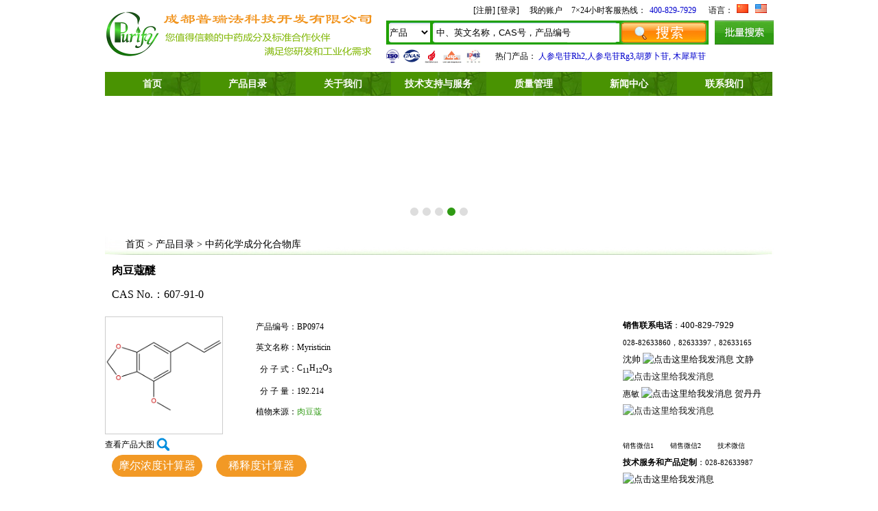

--- FILE ---
content_type: text/html; charset=utf-8
request_url: https://www.biopurify.cn/p-3064.html
body_size: 18033
content:
<!DOCTYPE html>
<html xmlns="https://www.w3.org/1999/xhtml">
<head>
<meta http-equiv="content-type" content="text/html; charset=utf-8" />
<meta http-equiv="X-UA-Compatible" content="IE=Edge" />
<title>肉豆蔻醚 | CAS:607-91-0 | 成都普瑞法科技开发有限公司</title>
<meta http-equiv="Content-Security-Policy" content="upgrade-insecure-requests">
<meta name="keywords" content="肉豆蔻醚" /> 
<meta name="description" content="普瑞法科技专业生产供应肉豆蔻醚，607-91-0， Myristicin。本公司专业生产高品质提取物、高纯度中药化学成分和对照品，快速定制克级和公斤级产品。欢迎咨询:400-829-7929。" />
<link href="https://www.biopurify.cn:443/content/scripts/jqueryui/v3/jquery-ui-min.css" rel="stylesheet" type="text/css" /> 
<link href="https://www.biopurify.cn:443/content/xtheme/biopurify/css/jquery.lightbox-0.5.css?version=20150308" type="text/css" rel="stylesheet" />
<link href="https://www.biopurify.cn:443/content/scripts/jquery.qtip.min.css" rel="stylesheet" />
 <link rel="canonical" href=" https://www.biopurify.cn/p-3064.html" />
<meta name="mobile-agent" content="format=html5;url=https://m.biopurify.cn/p-3064.html" />
<meta name="mobile-agent" content="format=xhtml;url= https://m.biopurify.cn/p-3064.html" />
<script  src="https://www.biopurify.cn:443/content/js/lng.js?version=20150308" ></script>
<script  src="https://www.biopurify.cn:443/content/scripts/libs.js" ></script>
<script  src="https://www.biopurify.cn:443/content/utils/web960.utils.lib.js"></script> 
<script src="https://www.biopurify.cn:443/content/js/utils.js?version=20150308" ></script>	
<script  src="https://www.biopurify.cn:443/content/js/sys.js?version=20150308" ></script>
<script  src="https://www.biopurify.cn:443/content/js/branddata.js" ></script>
<script  src="https://www.biopurify.cn:443/content/xtheme/biopurify/js/demo.js?version=20150308&rnd=20161104" ></script>
<script>var jlthemepath = "https://www.biopurify.cn:443/content/xtheme/biopurify/"; var catanavdown = '';</script>
<script  src="https://www.biopurify.cn:443/content/xtheme/biopurify/js/rloin.js" ></script> 
<link href="https://www.biopurify.cn:443/content/xtheme/biopurify/css/style.css" type="text/css" rel="stylesheet" />
<script  src="https://www.biopurify.cn:443/content/xtheme/biopurify/js/autoImage.js" ></script>

 
 
			<script type="application/ld+json">
                {
                    "@context": "https://schema.org",
                    "@type":  "WebPage",
                    "url": "https://www.biopurify.cn/p-3064.html",
                    "name": "肉豆蔻醚",
                    "description": "普瑞法科技专业生产供应肉豆蔻醚，607-91-0， Myristicin。本公司专业生产高品质提取物、高纯度中药化学成分和对照品，快速定制克级和公斤级产品。欢迎咨询:400-829-7929。",
                    "inLanguage": "CN"
                }
            </script>
			 <script type="application/ld+json">
                {
                    "@context": "https://schema.org",
                    "@type": "Organization",
                    "name": "成都普瑞法",
                    "url": "https://www.biopurify.cn",
                    "logo": "https://www.biopurify.cn:443/content/xtheme/biopurify/images/logo.png"
                }
            </script>
			<script type="application/ld+json">
                {
                    "@context": "https://schema.org",
                    "@type": "BreadcrumbList",
                    "itemListElement": [
                        {
                            "@type": "ListItem",
                            "position": 1,
                            "item": {
                                "@id": "https://www.biopurify.cn",
                                "name": "首页"
                            }
                        },
                        {
                            "@type": "ListItem",
                            "position": 2,
                            "item": {
                                "@id": "",
                                "name": ""
                            }
                        },
                        {
                            "@type": "ListItem",
                            "position": 3,
                            "item": {
                                "@id": "https://www.biopurify.cn/p-3064.html",
                                "name": "肉豆蔻醚"
                            }
                        }
                    ]
                }
            </script>
			<script type="application/ld+json">
			
        {
            "@context": "https://schema.org/",
            "@type": "Product",
            "url": "https://www.biopurify.cn/p-3064.html",
            "name": "肉豆蔻醚",
            "description": "普瑞法科技专业生产供应肉豆蔻醚，607-91-0， Myristicin。本公司专业生产高品质提取物、高纯度中药化学成分和对照品，快速定制克级和公斤级产品。欢迎咨询:400-829-7929。",
            "image": "https://www.biopurify.cn:443//upload/0201/01/607-91-0.png",
            "brand": {
                "@type": "Brand",
                "name": "普瑞法"
            },
            "identifier": [
                {
                    "@type": "PropertyValue",
                    "propertyID": "CAS",
                    "value": "607-91-0"
                },
                {
                    "@type": "PropertyValue",
                    "propertyID": "Purity",
                    "value": "98%"
                },
                {
                    "@type": "PropertyValue",
                    "propertyID": "productID",
                    "value": "BP0974"
                },
                {
                    "@type": "PropertyValue",
                    "propertyID": "chemicalFormula",
                    "value": "C<sub>11</sub>H<sub>12</sub>O<sub>3</sub>"
                },
                {
                    "@type": "PropertyValue",
                    "propertyID": "molecularWeight",
                    "value": "192.214"
                }
            ],
            "offers": {
                "@type": "AggregateOffer",
                "offerCount":  3,
              "lowPrice": 150,
              "highPrice":  3600,
              "priceCurrency": "CNY",
                "seller": {
                    "@type": "Organization",
                    "name": "成都普瑞法"
                },
                "itemOffered": [
                ]
            },
            "aggregateRating": {
                "@type": "AggregateRating",
                "ratingValue": "5",
                "bestRating": "5",
                "ratingCount": "1",
                "reviewCount": "1",
                "worstRating": "1"
            }
        }
    </script>
 
 



<link rel="shortcut icon" type="image/x-icon" href="https://www.biopurify.cn:443/content/xtheme/biopurify/images/favicon.ico" />
    <style>
        .certificate_top{position:absolute;top:72px;left:410px}
        .certificate_top ul{display:flex;}
        .certificate_top ul li{margin-right:5px;}
        .certificate_top ul li .iso{height:20px;cursor:pointer;}
        .certificate_top ul li .isoimg{position:absolute;z-index:9999;top:30px;left:0px;display:none;}
        .certificate_top ul li:hover .isoimg{display:block;}
    </style>
    <script>
        
</script>
</head>
<body>
    <div class=" width mar header">
        <div class="logo"><a href="https://www.biopurify.cn:443/"><img src="https://www.biopurify.cn:443/content/xtheme/biopurify/images/logo.png"></a></div>
        <div class="header_r1">
            <span id="ineuserstausboxx"></span><span><a href="/user/">我的账户</a></span><span class="toptel">
                7×24小时客服热线：<span style="color:#0000CD;">400-829-7929</span>
            </span>语言：<span><a href="https://www.biopurify.cn:443/"><img src="https://www.biopurify.cn:443/content/xtheme/biopurify/images/cn.jpg"></a></span><span><a href="https://www.phytopurify.com/" rel="nofollow"><img src="https://www.biopurify.cn:443/content/xtheme/biopurify/images/en.jpg"></a></span>
        </div>

        <div class="searchbox">
            <form id="PDSFORM" onsubmit="return false;">
                <select name="attname" id="PDSEARCHTYPE" class="itsearattname">
                    <option value="3">产品</option>
                    <option value="6">植物源</option>
                </select>
                <input type="text" class="itseartxt" required="required" id="PDQUERY" value="中、英文名称，CAS号，产品编号" /><input type="button" class="button" id="PDPOST" value="" /><input type="hidden" id="PDSEARCHTEMPLATE" value="simplesearch" />

            </form><script language="javascript" type="text/javascript">initsimplesearch('https://www.biopurify.cn:443/');</script>


        </div>
        <a href="javascript:void(0);" onclick="OpenPlLiangDialog();" class="pl"><img src="https://www.biopurify.cn:443/content/xtheme/biopurify/images/pl.jpg"></a>
        <div id="PlLiangDialog" title="Multiple Search" style="display:none;">
            <div style="padding:20px;">
                可通过CAS号进行批量搜索，一行一个CAS号<br />
                <textarea style="width:100%; height:250px; border:1px solid #dddddd;" id="PlSearchKeyArea"></textarea>
            </div>
            <div class="dialog-ctrlbox">
                <input type="button" value="搜索" onclick="GoPiLiangSearch();" id="SelExtAttr_btn" class="nombtn" />
                <input type="button" value="取消" class="nombtn-gray" reel="PlLiangDialog" closebtn="true" />
            </div>
        </div>
        <div class="hotsearch">
            热门产品： <a href="https://www.biopurify.cn/Phytochemicals/Ginsenoside%20Rh2.html"><span style="color:#0000CD;">人参皂苷Rh2</span></a><span style="color:#0000CD;">,</span><a href="https://www.biopurify.cn/Phytochemicals/Ginsenoside%20Rg3.html"><span style="color:#0000CD;">人参皂苷Rg3</span></a><span style="color:#0000CD;">,</span><a href="https://www.biopurify.cn/Phytochemicals/250.html"><span style="color:#0000CD;">胡萝卜苷</span></a><span style="color:#0000CD;">,</span><a href="https://www.biopurify.cn/Phytochemicals/Luteoloside.html"><span style="color:#0000CD;">&nbsp;木犀草苷</span></a>
        </div>

        <div class="certificate_top">
            <ul>
                <li>
                    <img src="https://www.biopurify.cn:443/content/xtheme/biopurify/images/iso9001.png" class="iso" />
                    <img src="https://www.biopurify.cn:443/content/xtheme/biopurify/images/iso.jpg" class="isoimg" />
                </li>
                <li>
                    <img src="https://www.biopurify.cn:443/content/xtheme/biopurify/images/CNAS.png" class="iso" />
                    <img src="https://www.biopurify.cn:443/content/xtheme/biopurify/images/CNAS.jpg" class="isoimg" />
                </li>
                <li>
                    <img src="https://www.biopurify.cn:443/content/xtheme/biopurify/images/gaoxin.png" class="iso" />
                    <img src="https://www.biopurify.cn:443/content/xtheme/biopurify/images/gaoxin.jpg" class="isoimg" />
                </li>
                <li>
                    <img src="https://www.biopurify.cn:443/content/xtheme/biopurify/images/USP.png" class="iso" />
                    <img src="https://www.biopurify.cn:443/content/xtheme/biopurify/images/usp.jpg" class="isoimg" />
                </li>
                <li>
                    <img src="https://www.biopurify.cn:443/content/xtheme/biopurify/images/ipms.png" class="iso" />
                    <img src="https://www.biopurify.cn:443/content/xtheme/biopurify/images/ipms.jpg" class="isoimg" />
                </li>
            </ul>
        </div>

    </div>

<div class=" width mar nav">
    <ul id="topwebnavmenu1">
            <li class="home"><a href="https://www.biopurify.cn:443/" title="成都普瑞法科技开发有限公司">首页</a></li>
            <li class="subnavli nav1_li  web960navli_1035"><a class="subnavtitle web960navahref nav1_ahref" href="https://www.biopurify.cn:443/products/1035.html"  title="产品目录">产品目录</a><ul class="nav2"><li class="nav2_li  web960navli_205"><a class="web960navahref nav2_ahref" href="/Phytochemicals-c-205.html"  title="中药化学成分化合物库">中药化学成分化合物库</a></li><li class="subnavli nav2_li  web960navli_594"><a class="subnavtitle web960navahref nav2_ahref" href="/azwlyfl-c-594.html"  title="按植物来源分类">按植物来源分类</a><ul class="nav3"><li class="nav3_li  web960navli_3162"><a class="web960navahref nav3_ahref" href="https://www.biopurify.cn:443/products/3162.html"  title="人参">人参</a></li></ul></li><li class="nav2_li  web960navli_595"><a class="web960navahref nav2_ahref" href="/hhwlx-c-595.html"  title="按化合物类型分类">按化合物类型分类</a></li><li class="nav2_li  web960navli_621"><a class="web960navahref nav2_ahref" href="/bulk-products-c-621.html"  title="大货产品">大货产品</a></li><li class="nav2_li  web960navli_629"><a class="web960navahref nav2_ahref" href="/newproducts-c-629.html"  title="新产品">新产品</a></li><li class="nav2_li  web960navli_1253"><a class="web960navahref nav2_ahref" href="https://www.biopurify.cn:443/products/1253.html"  title="药典中药成分对照品">药典中药成分对照品</a></li><li class="nav2_li  web960navli_3344"><a class="web960navahref nav2_ahref" href="https://www.biopurify.cn:443/products/3344.html"  title="化药杂质">化药杂质</a></li></ul></li><li class="subnavli nav1_li  web960navli_1031"><a class="subnavtitle web960navahref nav1_ahref" href="/pages/1032.html"  title="关于我们">关于我们</a><ul class="nav2"><li class="nav2_li  web960navli_1032"><a class="web960navahref nav2_ahref" href="https://www.biopurify.cn:443/pages/1032.html"  title="公司简介">公司简介</a></li><li class="nav2_li  web960navli_1034"><a class="web960navahref nav2_ahref" href="https://www.biopurify.cn:443/pages/1034.html"  title="管理团队">管理团队</a></li><li class="nav2_li  web960navli_1040"><a class="web960navahref nav2_ahref" href="https://www.biopurify.cn:443/pages/1040.html"  title="客户分布和重要客户">客户分布和重要客户</a></li><li class="nav2_li  web960navli_3321"><a class="web960navahref nav2_ahref" href="https://www.biopurify.cn:443/pages/3321.html"  title="我们的优势">我们的优势</a></li></ul></li><li class="subnavli nav1_li  web960navli_1030"><a class="subnavtitle web960navahref nav1_ahref" href="https://www.biopurify.cn:443/pages/1030.html"  title="技术支持与服务">技术支持与服务</a><ul class="nav2"><li class="nav2_li  web960navli_1225"><a class="web960navahref nav2_ahref" href="https://www.biopurify.cn:443/pages/1225.html"  title="中药对照品">中药对照品</a></li><li class="nav2_li  web960navli_1226"><a class="web960navahref nav2_ahref" href="https://www.biopurify.cn:443/pages/1226.html"  title="中药成分化合物库">中药成分化合物库</a></li><li class="nav2_li  web960navli_1228"><a class="web960navahref nav2_ahref" href="https://www.biopurify.cn:443/pages/1228.html"  title="分离纯化服务">分离纯化服务</a></li><li class="nav2_li  web960navli_1229"><a class="web960navahref nav2_ahref" href="https://www.biopurify.cn:443/pages/1229.html"  title="研发定制服务">研发定制服务</a></li><li class="nav2_li  web960navli_1231"><a class="web960navahref nav2_ahref" href="https://www.biopurify.cn:443/pages/1231.html"  title="高纯度大货产品">高纯度大货产品</a></li><li class="nav2_li  web960navli_1232"><a class="web960navahref nav2_ahref" href="https://www.biopurify.cn:443/pages/1232.html"  title="产品目录下载">产品目录下载</a></li></ul></li><li class="subnavli nav1_li  web960navli_1029"><a class="subnavtitle web960navahref nav1_ahref" href="/pages/1038.html"  title="质量管理">质量管理</a><ul class="nav2"><li class="nav2_li  web960navli_1038"><a class="web960navahref nav2_ahref" href="https://www.biopurify.cn:443/pages/1038.html"  title="质量体系">质量体系</a></li><li class="nav2_li  web960navli_1039"><a class="web960navahref nav2_ahref" href="https://www.biopurify.cn:443/pages/1039.html"  title="生产和检验设备展示">生产和检验设备展示</a></li></ul></li><li class="subnavli nav1_li  web960navli_1026"><a class="subnavtitle web960navahref nav1_ahref" href="/articles/1027.html"  title="新闻中心">新闻中心</a><ul class="nav2"><li class="nav2_li  web960navli_1027"><a class="web960navahref nav2_ahref" href="https://www.biopurify.cn:443/articles/1027.html"  title="公司新闻">公司新闻</a></li><li class="nav2_li  web960navli_1028"><a class="web960navahref nav2_ahref" href="https://www.biopurify.cn:443/articles/1028.html"  title="行业新闻">行业新闻</a></li><li class="nav2_li  web960navli_1254"><a class="web960navahref nav2_ahref" href="https://www.biopurify.cn:443/articles/1254.html"  title="招聘精英">招聘精英</a></li><li class="nav2_li  web960navli_1262"><a class="web960navahref nav2_ahref" href="https://www.biopurify.cn:443/articles/1262.html"  title="中国药典中药材品种">中国药典中药材品种</a></li></ul></li><li class="nav1_li  web960navli_1025"><a class="web960navahref nav1_ahref" href="https://www.biopurify.cn:443/pages/1025.html"  title="联系我们">联系我们</a></li>
        </ul>

</div>
<div class=" width mar banner">
    <div style="height:200px;"><div id="ace_imgviewbox" ></div></div>
        <div class="ace_imgnavbox"></div>
</div>

<script type="text/javascript" language="javascript">
    $(document).ready(function () {
        $('#topwebnavmenu1').menux({ delay: 100 });
        initBannerImg();         
    });
    function initBannerImg()
    {
        var html='';
        for(var i=0;i<bannerimages.length;i++)
        {
            var otstyle="";
            if(bannerimages[i].bgcolor!=undefined&&bannerimages[i].bgcolor!="")
            {
                otstyle+="background-color:"+bannerimages[i].bgcolor+";";
            }

            if(bannerimages[i].bgimageurl!=undefined&&bannerimages[i].bgimageurl!="")
            {
                otstyle+="background-image:url("+bannerimages[i].bgimageurl+");";
            }

            html+='<a href="'+bannerimages[i].linkurl+'" title="'+bannerimages[i].title+'" target="'+bannerimages[i].target+'" style="display:block;width:100%;height:200px;overflow:hidden;text-align:center;'+otstyle+'"><span style="display:block;height:200px;background-image:url(https://www.biopurify.cn:443/'+bannerimages[i].imageurl+');background-position:center center; background-repeat:no-repeat;"></span></a>';
        }
        $("#ace_imgviewbox").html(html).cycle({
            fx: 'fade',
            speed: 1000,
            timeout: 4000,
            //				    //next:".ace_img_next",
            //				    //prev:".ace_img_prev",
            pager:".ace_imgnavbox"
        });
    }
    var bannerimages=[{"title":"","linkurl":"javascript:void(0);","target":"_self","imageurl":"usr/uploads/imageandflash/201705/b1.jpg.jpg","bgimageurl":"","bgcolor":""},{"title":"","linkurl":"javascript:void(0);","target":"_self","imageurl":"usr/uploads/imageandflash/201503/b2.jpg","bgimageurl":"","bgcolor":""},{"title":"","linkurl":"javascript:void(0);","target":"_self","imageurl":"usr/uploads/imageandflash/201705/b3.jpg.jpg","bgimageurl":"","bgcolor":""},{"title":"","linkurl":"javascript:void(0);","target":"_blank","imageurl":"usr/uploads/imageandflash/201503/b4.jpg","bgimageurl":"","bgcolor":""},{"title":"","linkurl":"javascript:void(0);","target":"_blank","imageurl":"usr/uploads/imageandflash/201503/b5.jpg","bgimageurl":"","bgcolor":""}];
    var tempbannerimage="https://www.biopurify.cn:443/content/xtheme/biopurify/images/b1.jpg";
</script>

  
<div class="width mar right_tit"><a href="https://www.biopurify.cn:443/" title="首页">首页</a> > <a href="https://www.biopurify.cn:443/products/1035.html" title="产品目录">产品目录</a> > <a href="/Phytochemicals-c-205.html" title="中药化学成分化合物库">中药化学成分化合物库</a></div>
<div class="width mar padding_b">
    <div class="widthn mar nr">
        
        <div class="proinfor">
            
            <h1 class="pronametitle"><strong>肉豆蔻醚</strong></h1>
            <div class="proennametitle">CAS No.：607-91-0</div>
            <div style="float:left">
            <div style="float:left">
            <div class="proinforl">
                <div class="proinfimage">
                    <img alt="肉豆蔻醚" src="https://www.biopurify.cn:443//upload/0201/01/607-91-0.png" onload="fixImage(this, 170,170)"/>
                </div>
                <div style=" position:relative;" class="prolist_casinfor_img"><a class="proinfimg" href="https://www.biopurify.cn:443//upload/0201/01/607-91-0.png">查看产品大图</a></div>
            </div>
            <div class="proinform">
                <table width="100%" border="0" cellpadding="0" cellspacing="0" class="proinfotable">
  <tr>
   
    <td width="80" align="right">产品编号：</td>
    <td>BP0974</td>
  </tr>

  <tr>
    <td width="80" align="right">英文名称：</td>
    <td>Myristicin</td>
  </tr>
 
  <tr>
    <td width="80" align="right">分 子 式：</td>
    <td>C<sub>11</sub>H<sub>12</sub>O<sub>3</sub></td>
    </tr>
  <tr>
    <td width="80" align="right">分 子 量：</td>
    <td>192.214</td>
  </tr>
    
        
           <tr>
        <td  width="80" align="right">植物来源：</td>
        <td>
            
            <a href="https://www.biopurify.cn:443/products/3164.html" target="_blank">肉豆蔻</a>
            

        </td>
       </tr>
                        
    
</table>

            </div>
             <div class="clear"></div>
            </div>
                            <div class="coadown">
            </div>
<div class="pinftool">
    <div class="pinfmol"><a href="https://www.biopurify.cn:443/molarity.html">摩尔浓度计算器</a></div><div class="pinfmol"><a href="https://www.biopurify.cn:443/dilutioncalculator.html">稀释度计算器</a></div><div class="clear"></div>
</div>
                <div class="clear"></div>
            </div>
            <div class="proinforr">
                <div class="proinf">
        ​​<strong>销售联系电话</strong>：<span style="color: rgb(0, 0, 0); font-family: &quot;Times New Roman&quot;; font-size: 13px;">400-829-7929</span><br>
<span style="font-size:11px;">028-82633860，82633397，82633165</span><br>
<span style="color:#000000;"><span class="zi-zw" style="font-size: 12.8000001907349px; line-height: 20.7999992370605px;">沈帅&nbsp;</span></span><a href="https://wpa1.qq.com/NSHOOXgx?_type=wpa&amp;qidian=true" onclick="javascript:window.open" style="font-size: 12.8px; line-height: 20.8px;" target="blank"><span style="color:#000000;"><img alt="点击这里给我发消息" src="/usr/uploads/3/202401/qd2.png.png" style="border-width: 0px; border-style: solid; width: 70px; height: 23px;"></span></a><span style="color:#000000;">&nbsp;<span class="zi-zw" style="font-size: 12.8000001907349px; line-height: 20.7999992370605px;">文静&nbsp;</span>&nbsp;</span><a href="https://wpa1.qq.com/Luqt0FW1?_type=wpa&amp;qidian=true" style="font-size: 12.8px; line-height: 20.8px;" target="blank"><span style="color:#000000;"><img alt="点击这里给我发消息" src="/usr/uploads/3/202401/qd2.png.png" style="opacity: 0.9; border-width: 0px; border-style: solid; width: 70px; height: 23px;"></span></a>&nbsp;<br>
<span style="color:#000000;">惠敏&nbsp;</span><a href="https://wpa1.qq.com/TBcrjly8?_type=wpa&amp;qidian=true" style="font-size: 12.8000001907349px; line-height: 20.7999992370605px;" target="blank"><span style="color:#000000;"><img alt="点击这里给我发消息" src="/usr/uploads/3/202401/qd2.png.png" style="border-width: 0px; border-style: solid; width: 70px; height: 23px;"></span></a><span style="color:#000000;">&nbsp;</span><span class="zi-zw" style="color: rgb(0, 0, 0); font-family: &quot;Times New Roman&quot;; font-size: 12.8px; line-height: 20.8px;">贺丹丹&nbsp;</span><span style="color: rgb(0, 0, 0); font-family: &quot;Times New Roman&quot;;">&nbsp;</span><a href="https://wpa1.qq.com/8DPzgUGC?_type=wpa&amp;qidian=true" style="text-decoration: none; color: rgb(0, 0, 0); font-family: &quot;Times New Roman&quot;; font-size: 12.8px; line-height: 20.8px;" target="_self"><img alt="点击这里给我发消息" src="/usr/uploads/3/202401/qd2.png.png" style="border: 0px; opacity: 0.9; width: 70px; height: 23px;"></a><br>
<img alt="" src="/usr/uploads/3/202212/文静微信二维码.png.png" style="opacity: 0.9; width: 50px; height: 49px;">&nbsp; &nbsp; &nbsp;<img alt="" src="/usr/uploads/3/202212/惠敏微信二维码.png.png" style="width: 50px; height: 50px;">&nbsp; &nbsp; &nbsp;&nbsp;<img alt="" src="/usr/uploads/3/202212/谢期林微信二维码.png.png" style="width: 50px; height: 50px;"><br>
<span style="font-size:10px;">销售微信1&nbsp; &nbsp; &nbsp; &nbsp; 销售微信2&nbsp; &nbsp; &nbsp; &nbsp; 技术微信</span><br>
<strong>技术服务和产品定制</strong>：<span style="font-size: 11px;">028-82633987</span><br>
<a href="https://wpa.qq.com/msgrd?v=3&amp;uin=617069591&amp;site=qq&amp;menu=yes" style="font-size: 12.8px; line-height: 20.8px;" target="blank"><img alt="点击这里给我发消息" border="0" src="https://wpa.qq.com/pa?p=1:1263440179:10">​</a>&nbsp;Email:&nbsp;<a href="mailto:sales@biopurify.com"><span style="color:#0000CD;">sales@biopurify.cn</span></a>&nbsp;<br>
<span style="color:#0000CD;"><strong>注册登陆后查看价格及下单</strong></span>
      </div>
      <div class="proquite">
        
        <div class="proquitexp"><a href="javascript:void(0);" onClick="RequestBulkQuote();"><img src="https://www.biopurify.cn:443/content/xtheme/biopurify/images/xp.jpg"></a></div>
           <div class="bdsharebuttonbox"><a href="#" class="bds_more" data-cmd="more"></a><a href="#" class="bds_qzone" data-cmd="qzone" title="分享到QQ空间"></a><a href="#" class="bds_tsina" data-cmd="tsina" title="分享到新浪微博"></a><a href="#" class="bds_tqq" data-cmd="tqq" title="分享到腾讯微博"></a><a href="#" class="bds_renren" data-cmd="renren" title="分享到人人网"></a><a href="#" class="bds_weixin" data-cmd="weixin" title="分享到微信"></a></div>

      </div>
            </div>
            <div class="clear"></div>
			
			<h2 class="proennametitle" style="font-weight:bold;">肉豆蔻醚SKU信息</h2>

<script language="JavaScript">
    var flag = false;
    function DrawImage2(ImgD) {
        var image = new Image();
        image.src = ImgD.src;
        if (image.width > 0 && image.height > 0) {
            flag = true;
            if (image.width / image.height >= 200 / 200) {
                if (image.width > 200) {
                    ImgD.width = 200;
                    ImgD.height = (image.height * 200) / image.width;
                } else {
                    ImgD.width = image.width;
                    ImgD.height = image.height;
                }
             //   ImgD.alt = "点击查看详细信息...";
            }
            else {
                if (image.height > 200) {
                    ImgD.height = 200;
                    ImgD.width = (image.width * 200) / image.height;
                } else {
                    ImgD.width = image.width;
                    ImgD.height = image.height;
                }
               // ImgD.alt = "点击查看详细信息...";
            }
        }
    }
</script> 


            <script type="text/javascript" src="/ajaxpro/prototype.ashx"></script>
<script type="text/javascript" src="/ajaxpro/core.ashx"></script>
<script type="text/javascript" src="/ajaxpro/converter.ashx"></script>
<script type="text/javascript" src="/ajaxpro/Web960.Model.ResultClass,Web960.Model.ashx"></script>
<script type="text/javascript" src="/ajaxpro/Web960.Web.index,Web960.Web.ashx"></script>
<script type="text/javascript" src="https://www.biopurify.cn:443/content/js/cataconfig.js"></script>
<script type="text/javascript" src="https://www.biopurify.cn:443/content/plugins/membership/utils.js"></script>
<script type="text/javascript" src="https://www.biopurify.cn:443/content/plugins/goodsmanage/utils.js"></script>
<script type="text/javascript">
var GL_Pd_id=3064;
$(document).ready(function() {
LoadGoods(3064);
});
</script>
<div class="GoodsListBox" id="GoodsListBox"></div>

            
            
             
        <div class="product-detialout">
            <div class="product-detial" id="product-detial">
        <ul>
            <li><a href="#pro_details">产品介绍</a></li>
            <li><a href="#pro_zscoa">产品质检证书COA</a></li>
          <li><a href="#pro_msdsaq">产品MSDS</a></li>
           <li><a href="#procankaowx">参考文献</a></li>
        </ul>
    
        <div id="pro_details">
            <h2 class="proennametitle" style="font-weight:bold;">肉豆蔻醚介绍</h2>
            <div class="clear"></div>
            <p>英文名: Myristicin<br />中文别名: 5-烯丙基-2,3-(亚甲二氧基)苯甲醚<br />英文别名: <br />Cas 号: 607-91-0<br />产品编码：BP0974<br />分子式: C<sub>11</sub>H<sub>12</sub>O<sub>3</sub><br />分子量: 192.214<br />来源: Illicium anisatum, dill, nutmeg, parsley and many other essential oils<br /><br />纯度: 95%~99%<br />分析方法: HPLC-DAD or/and HPLC-ELSD<br />鉴定方法: 质谱（Mass）, 核磁（NMR）<br />包装: 棕色小玻璃瓶，标准包装10mg，20mg，50mg；可以按客户需求包装。<br />可以满足克级以上大量需求，详情请咨询。<br /><br /><br />提供相关图谱和分析方法指导，可以提供包括色谱柱，标准品和分析方法在内的含量测定整体服务包，价格优惠。</p>
<p>&nbsp;</p>
<p>肉豆蔻醚的HPLC图谱</p>
<p style="text-align: center;"><img src="/upload/0000/b5bf9382a32432e957f0352c81a4cd85.png" alt="" width="600" /></p>
            <div class="clear"></div>
        </div>
        
        <div id="pro_zscoa"><div class="clear"></div>
            <h2 class="proennametitle" style="font-weight:bold;">肉豆蔻醚质检证书COA</h2>

           <div id="pro_zscoaxx" class="msdscoasearchbox" >
                COA搜索：
            <input type="text" value="请输入批号" id="coasearchkey" maxlength="50" formrole="query" /> <input type="button" formrole="searchbtn" value="查询" />
            <input type="hidden" value="1" formrole="searchtype" />
            <input type="hidden" value="1" formrole="typeid" />
            </div>
                <div class="clear"></div>

            <script language="javascript" type="text/javascript">initcoamsdssearch('https://www.biopurify.cn:443/','#pro_zscoaxx');</script>

           
        </div>
        <div id="pro_msdsaq"><div class="clear"></div>

            <h2 class="proennametitle" style="font-weight:bold;">肉豆蔻醚MSDS</h2>
              <div id="prosmsdsddifd" class="msdscoasearchbox" >
             MSDS搜索： <input type="text" value="请输入产品名称或CAS号" id="msdssearchkey" maxlength="50" style="width:250px;" formrole="query" /> <input type="button" formrole="searchbtn" value="查询" />
            <input type="hidden" value="-1" formrole="searchtype" />
            <input type="hidden" value="2" formrole="typeid" />
            <div class="clear"></div>
            <script language="javascript" type="text/javascript">initcoamsdssearch('https://www.biopurify.cn:443/','#prosmsdsddifd');</script>
                </div>
            <div>
        
            

            </div>
      
	        <div class="clear"></div></div>
            <div id="procankaowx" style="font-size:14px;">
                <h2 class="proennametitle" style="font-weight:bold;">肉豆蔻醚参考文献</h2>
                  <div class="clear"></div>
                  
                  <div class="clear"></div>
              </div>
        </div>
        </div>
        
               
                     <div class="pronew">

                      
                       <div class="hotprow_tit"><span class="mrart"><a href="https://www.biopurify.cn:443/artls.html" target="_self">更多&gt;&gt;</a></span>客户使用普瑞法的产品发表了如下高质量论文，还在持续增加中...</div>   
                  
                            
        <div class="pronew">
           <ul>
                  
                            <li><a href="/art-205.html" title="A Method for the Simultaneous Determination of Chlorogenic Acid and Sesquiterpene Lactone Content in Industrial Chicory Root Foodstuffs" target="_self"  style="font-weight: 700;color: #0000CD;">The Scientific World Journal(2014)</a>
                               
                            </li>
                        
                            <li><a href="/art-1192.html" title="Mexican calea (Calea zacatechichi Schltdl.) interferes with cholinergic and dopaminergic pathways and causes neuroglial toxicity" target="_self"  style="font-weight: 700;color: #0000CD;">Journal of Ethnopharmacology(9 October 2024)</a>
                               
                            </li>
                        
                            <li><a href="/art-377.html" title="Anti-Skin-Aging Effect of Epigallocatechin Gallate by Regulating Epidermal Growth Factor Receptor Pathway on Aging Mouse Model Induced by D-Galactose" target="_self"  style="font-weight: 700;color: #0000CD;">Mechanisms of Ageing and Development(24 March 2017)</a>
                               
                            </li>
                        
                            <li><a href="/art-44.html" title="Determination of Phenolic Acids and Hydrolyzable Tannins in Pomegranate Fruit and Beverages by Liquid Chromatography with Diode Array Detection and Time-of-Flight Mass Spectrometry" target="_self"  style="font-weight: 700;color: #0000CD;">FOOD ANAL METHOD.(2015 May. )</a>
                               
                            </li>
                        
                            <li><a href="/art-1180.html" title="Comparison of the hepatoprotection of intragastric and intravenous cyanidin-3-glucoside administration: focus on the key metabolites and gut microbiota modulation†" target="_self"  style="font-weight: 700;color: #0000CD;">Food & Function(17th September 2024)</a>
                               
                            </li>
                        
                            <li><a href="/art-325.html" title="Shikonin Suppresses NLRP3 and AIM2 Inflammasomes by Direct Inhibition of Caspase-1" target="_self"  style="font-weight: 700;color: #0000CD;">PLOS(July 28, 2016)</a>
                               
                            </li>
                        
                            <li><a href="/art-110.html" title="Quantitative Analysis of the Twenty Marker Components in Gwakhyangjeonggi-san using Ultra-Performance Liquid Chromatography with Mass Spectrometer" target="_self"  style="font-weight: 700;color: #0000CD;">KPUBS(April 30, 2014)</a>
                               
                            </li>
                        
                            <li><a href="/art-653.html" title="Gas chromatographic-based techniques for the characterization of low molecular weight carbohydrates and phenylalkanoid glycosides of Sedum roseum root supplements" target="_self"  style="font-weight: 700;color: #0000CD;">Journal of Chromatography A(5 October 2018)</a>
                               
                            </li>
                        
                            <li><a href="/art-563.html" title="Binding interaction between β-conglycinin/glycinin and cyanidin-3-O-glucoside in acidic media assessed by multi-spectroscopic and thermodynamic techniques" target="_self"  style="font-weight: 700;color: #0000CD;">International Journal of Biological Macromolecules(15 June 2019)</a>
                               
                            </li>
                        
                            <li><a href="/art-52.html" title="Simultaneous HPLC quantitative analysis of mangostin derivatives in Tetragonula pagdeni propolis extracts" target="_self"  style="font-weight: 700;color: #0000CD;">Journal of King Saud University - Science(6 July 2015)</a>
                               
                            </li>
                        
                    </ul>
               

               
            <div class="clear"></div>
        </div>
    </div>    
          <div class="hotprow">
        <h2 class="hotprow_tit">肉豆蔻醚相关产品</h2>
        <div class="hotprow_cont">
                  <ul>
        
            <li><div class="hotprow_cont1"><a href="https://www.biopurify.cn:443/product/218293.html" target="_blank" title="α-石竹烯">α-石竹烯</a></div>
                <div class=""><a href="https://www.biopurify.cn:443/product/218293.html" target="_blank" title="6753-98-6">6753-98-6</a></div>
            <span class="clear"></span>
            </li>
        
            <li><div class="hotprow_cont1"><a href="https://www.biopurify.cn:443/p-2124.html" target="_blank" title="1-肉豆蔻酸单甘油酯">1-肉豆蔻酸单甘油酯</a></div>
                <div class=""><a href="https://www.biopurify.cn:443/p-2124.html" target="_blank" title="589-68-4">589-68-4</a></div>
            <span class="clear"></span>
            </li>
        
            <li><div class="hotprow_cont1"><a href="https://www.biopurify.cn:443/p-2660.html" target="_blank" title="丁香酚">丁香酚</a></div>
                <div class=""><a href="https://www.biopurify.cn:443/p-2660.html" target="_blank" title="97-53-0">97-53-0</a></div>
            <span class="clear"></span>
            </li>
        
            <li><div class="hotprow_cont1"><a href="https://www.biopurify.cn:443/product/213892.html" target="_blank" title="里卡灵A">里卡灵A</a></div>
                <div class=""><a href="https://www.biopurify.cn:443/product/213892.html" target="_blank" title="51020-86-1">51020-86-1</a></div>
            <span class="clear"></span>
            </li>
        
            <li><div class="hotprow_cont1"><a href="https://www.biopurify.cn:443/product/217110.html" target="_blank" title="里卡灵B">里卡灵B</a></div>
                <div class=""><a href="https://www.biopurify.cn:443/product/217110.html" target="_blank" title="51020-87-2">51020-87-2</a></div>
            <span class="clear"></span>
            </li>
        
            <li><div class="hotprow_cont1"><a href="https://www.biopurify.cn:443/product/215896.html" target="_blank" title="去氢二异丁香酚">去氢二异丁香酚</a></div>
                <div class=""><a href="https://www.biopurify.cn:443/product/215896.html" target="_blank" title="2680-81-1">2680-81-1</a></div>
            <span class="clear"></span>
            </li>
        
            <li><div class="hotprow_cont1"><a href="https://www.biopurify.cn:443/p-2769.html" target="_blank" title="肉豆蔻酸甘油三酯">肉豆蔻酸甘油三酯</a></div>
                <div class=""><a href="https://www.biopurify.cn:443/p-2769.html" target="_blank" title="555-45-3">555-45-3</a></div>
            <span class="clear"></span>
            </li>
        
            <li><div class="hotprow_cont1"><a href="https://www.biopurify.cn:443/p-3063.html" target="_blank" title="肉豆蔻酸">肉豆蔻酸</a></div>
                <div class=""><a href="https://www.biopurify.cn:443/p-3063.html" target="_blank" title="544-63-8">544-63-8</a></div>
            <span class="clear"></span>
            </li>
        
            <li><div class="hotprow_cont1"><a href="https://www.biopurify.cn:443/p-3064.html" target="_blank" title="肉豆蔻醚">肉豆蔻醚</a></div>
                <div class=""><a href="https://www.biopurify.cn:443/p-3064.html" target="_blank" title="607-91-0">607-91-0</a></div>
            <span class="clear"></span>
            </li>
        
            <li><div class="hotprow_cont1"><a href="https://www.biopurify.cn:443/product/218334.html" target="_blank" title="肉豆蔻木脂素">肉豆蔻木脂素</a></div>
                <div class=""><a href="https://www.biopurify.cn:443/product/218334.html" target="_blank" title="171485-39-5">171485-39-5</a></div>
            <span class="clear"></span>
            </li>
        
                </ul>
                    

            <div class="clear"></div>
        </div>
    </div>

   <div class="pronew">

                      
               <div class="hotprow_tit">肉豆蔻醚相关资料</div>
        <div class="pronew">
           <ul>
       
                            <li><span>2018-03-13</span><a href="https://www.biopurify.cn:443/article/733.html" title="细辛" target="_self">细辛</a></li>
                        
                            <li><span>2017-12-25</span><a href="https://www.biopurify.cn:443/article/679.html" title="肉豆蔻" target="_self">肉豆蔻</a></li>
                        
                  </ul>
                      

                 
            <div class="clear"></div>
        </div>
    </div>
        </div>
     </div>
</div>


<script  type="text/javascript">

				
    $(document).ready(function () {
        initImgView();
        $("#product-detial").tabs({ selected: 0 });
    });
    function RequestBulkQuote() {
        OpenDialog({ el: "#ORDERFORM", title: "产品咨询", width: 600 });
    }
    function initorder(url) {

        InitFormVerify({ el: "#ORDERFORM" });
        $("#ORDERPOST").click(function () {
            VerifyFormData({ el: "#ORDERFORM" }, function (postdata, extdata) {
                postdata.cap = $("#ORDERCAPTHCA").val();
                postdata.usecap = 0;
                if ($("#ORDERCAPTHCA") != null) {
                    if (postdata.cap.length == 0) {
                        alert(rclng.novalidcode);
                        return false;
                    }
                    postdata.usecap = 1;
                }
                postdata.otherinfo = extdata;

                $("#ORDERPOST").addClass("btndisabled").attr("disabled", true);
                jQuery.post("/index.aspx?a=order",
                  postdata
                , function (ret) {
                    $("#ORDERPOST").removeClass("btndisabled").attr("disabled", false);
                    alert("保存成功，您的留言会尽快处理，谢谢！");

                    $("#ORDERCAPTCHAIMG").html("<img src=\"/index.aspx?a=verifycode&verifytype=order&rnd=" + Math.random() + "\" />");
                    if (ret.result == "1") {
                        ClearFormData({ el: "#ORDERFORM" });
                        if (typeof (Inquerycallback) != "undefined") {
                            Inquerycallback();
                        }
                    }

                });
            });
        });

        if ($("#ORDERCAPTCHAIMG") != null && $("#ORDERCAPTHCA") != null) {
            $("#ORDERCAPTCHAIMG").html("<img src=\"/index.aspx?a=verifycode&verifytype=order\" />");
        }
    }
    //function ShowArtinfo(v) {
    //    var perno = $(v).attr("perno");
    //    var vimg = $(v).attr("vimg");
    //    var no = $(v).attr("no");
    //    var vurl = $(v).attr("vurl");
    //    //var iTop2 = (window.screen.availHeight - 20 - h_sp1) / 2;
    //    //var iLeft2 = (window.screen.availWidth - 10 - w_sp1) / 2;
    //    OpenDialogAct({
    //        el: "#showArticlesDialog", title: "显示文献详情",dialogTop:10, scroll:yes, width: 600, height:500, opencallback: function () {
    //            var html = "<img src='" + vimg + "' height='500px;'>";
    //            $("#imgart").html(html);
    //            var tit = no;
    //            if (tit=="") {
    //                tit = perno;
    //            }
    //            var aerhrf = "References Link:<a href='" + vurl + "' target='_blank' style='color:-webkit-link;text-decoration: underline;'>" + tit + "</a>";
    //            $("#artfoot").html(aerhrf);
    //        }
    //    });
    //}

    function OpenDialogAct(cfg)
    {
        $(cfg.el).dialog({
            title: cfg.title,
            autoOpen: true,
            modal: true,
            width: cfg.width,
            resizable: false,
            close: function () {
                $("body").css("overflow", "auto");
                NowOpenDialogEl = '';
            },
            open: function () {
                $("body").css("overflow", "hidden");
                if (cfg.opencallback != undefined) {
                    cfg.opencallback();
                }
            }

        });
    }
</script>
 
        
              
            <div class="ordertitlebox" style="display:none;" >产品咨询</div>
                <div  class="orderform">
            <form id="ORDERFORM" style="display:none; padding:10px;">
                 <dl id="cpxunjia_purity" class="formcolumn-item" extcolumn="purity" refclass="cpxunjia" isext="true">    <dt class="formcolumn-item-tit">纯度</dt>    <dd class="formcolumn-item-ct"> <input type="text"   classname="cpxunjia" class="formcom-ipt" value="" id="cpxunjia_extattr_id0_134130033479772132" relkey="purity" title="纯度" dataref="true" tips="" />    </dd></dl><dl id="cpxunjia_quantity" class="formcolumn-item" extcolumn="quantity" refclass="cpxunjia" isext="true">    <dt class="formcolumn-item-tit">数量</dt>    <dd class="formcolumn-item-ct"> <input type="text"   classname="cpxunjia" class="formcom-ipt" value="" id="cpxunjia_extattr_id2_134130033479772132" relkey="quantity" title="数量" dataref="true" tips="" />    </dd></dl><dl id="cpxunjia_xunjiadw" class="formcolumn-item" extcolumn="xunjiadw" refclass="cpxunjia" isext="true">    <dt class="formcolumn-item-tit">单位名称</dt>    <dd class="formcolumn-item-ct"> <input type="text"   classname="cpxunjia" class="formcom-ipt" value="" id="cpxunjia_extattr_id4_134130033479772132" relkey="xunjiadw" title="单位名称" dataref="true" tips="" />    </dd></dl>
                <dl  class="formcolumn-item"  isext="false" style="display:none;">
                 <dt class="formcolumn-item-tit">产品名称</dt>    
                    <dd class="formcolumn-item-ct"> 
                        <input type="hidden"  class="formcom-ipt" value="肉豆蔻醚" id="ORDERTITLE" exrequired="true" data-ref="title" title="产品名称"  />
                        <input type="hidden" id="ORDERINDEXID"  data-ref="indexid" value="3064" />
                    </dd>
                </dl>  
                <dl  class="formcolumn-item"  isext="false">
                 <dt class="formcolumn-item-tit">联系人</dt>    
                    <dd class="formcolumn-item-ct"> 
                        <input type="text"  class="formcom-ipt" value="" id="ORDERUSER" exrequired="true" data-ref="user" title="联系人"  />
                    </dd>
                </dl>
                <dl  class="formcolumn-item"  isext="false">
                 <dt class="formcolumn-item-tit">联系电话</dt>    
                    <dd class="formcolumn-item-ct"> 
                        <input type="text"  class="formcom-ipt" value="" id="ORDERTEL" exrequired="true" data-ref="tel" title="联系电话"  />
                    </dd>
                </dl>
                 <dl  class="formcolumn-item"  isext="false">
                 <dt class="formcolumn-item-tit">Email</dt>    
                    <dd class="formcolumn-item-ct"> 
                        <input type="text"  class="formcom-ipt" value="" id="ORDERIM" exrequired="true" data-ref="im" title="Email"  />
                    </dd>
                </dl>

                <dl class="formcolumn-item"  isext="false">
                 <dt class="formcolumn-item-tit">咨询详情</dt>    
                    <dd class="formcolumn-item-ct"> 
                        <textarea   class="formcom-area"  id="ORDERCONTENT" exrequired="true" style="height:40px;" data-ref="content" title="备注"></textarea>
                    </dd>
                </dl>
                <dl class="formcolumn-item" isext="false">  
                      <dt class="formcolumn-item-tit">验证码</dt>    
                    <dd class="formcolumn-item-ct">
                            <div id="ORDERCAPTCHAIMG" class="form-vcodebox" ></div>
                            <input type="text" size="4" maxlength="4"  style="ime-mode:disabled;" title="验证码" class="formcom-vcode" exrequired="true" id="ORDERCAPTHCA"  />  
                              <div id="reguser_verifycode-tips" class="formcolumn-item-tips">    
                                          <span class="formcolumn-item-tipstxt">请填写图片中的字符</span>  

                              </div>  

                    </dd>

                </dl>
                <dl  class="formcolumn-item">
                 <dt class="formcolumn-item-tit">&nbsp;</dt>    
                    <dd class="formcolumn-item-ct"> 
                        <input type="button" id="ORDERPOST" class="nombtn" value="保存" />
                    </dd>
                </dl>
            </form>
           </div>
                 <script language="javascript" type="text/javascript">initorder('https://www.biopurify.cn:443/');</script>
                
<style id="znBdcsStyle" type="text/css">
    .bdcs-container .bdcs-main, .bdcs-container .bdcs-main * {
        box-sizing: content-box;
        margin: 0;
        padding: 0;
        float: none;
        clear: none;
        overflow: hidden;
        white-space: nowrap;
        word-wrap: normal;
        border: 0;
        background: 0 0;
        width: auto;
        height: auto;
        max-width: none;
        min-width: none;
        max-height: none;
        min-height: none;
        border-radius: 0;
        box-shadow: none;
        transition: none;
        text-align: left
    }

    .bdcs-container .bdcs-clearfix:after {
        content: '';
        display: block;
        clear: both;
        height: 0
    }

    .bdcs-container .bdcs-clearfix {
        zoom: 1
    }

    .bdcs-container .bdcs-main {
        overflow: visible
    }

    .bdcs-container .bdcs-search {
        display: block;
        overflow: visible;
        position: relative;
        border-style: solid
    }

    .bdcs-container .bdcs-search-form-input-wrap {
        display: inline-block
    }

    .bdcs-container .bdcs-search-form-input {
        border-width: 1px;
        border-style: solid;
        display: inline-block;
        vertical-align: top;
        text-indent: 5px;
        background-color: #fff;
        float: left
    }

        .bdcs-container .bdcs-search-form-input:focus {
            border-width: 1px;
            border-style: solid;
            outline: 0
        }

    .bdcs-container .bdcs-search-form-submit-wrap {
        display: inline-block
    }

    .bdcs-container .bdcs-search-form-submit {
        display: inline-block;
        cursor: pointer;
        border-width: 1px;
        border-style: solid;
        vertical-align: top;
        text-align: center;
        width: 50px;
        //_overflow:hidden
    }

    .bdcs-container .bdcs-search-form-submit-magnifier {
        width: 45px;
        padding: 0;
        text-indent: -999em;
        overflow: hidden;
        background: url(https://znsv.baidu.com/static/customer-search/component/search/magnifier-icon.png) no-repeat center center;
        _background: url(https://znsv.baidu.com/static/customer-search/component/search/magnifier-icon_ie6.png) no-repeat center center
    }

    div#default-searchbox .default-channel-meun {
        position: relative;
        width: 75px;
        display: inline-block;
        vertical-align: middle;
        cursor: pointer;
        background: #fff;
        float: left;
        overflow: visible
    }

    div#default-searchbox .default-channel-current {
        border: 1px solid;
        position: relative;
        width: 100%;
        border-right: 0
    }

        div#default-searchbox .default-channel-current span {
            margin-left: 8px
        }

        div#default-searchbox .default-channel-current i {
            overflow: hidden;
            width: 0;
            height: 0;
            border-width: 6px 6px 0;
            border-color: #9E9E9E #fff;
            border-style: solid;
            display: block;
            position: absolute;
            right: 10px;
            top: 11px
        }

    div.cse-default-channel-container {
        display: block;
        position: absolute;
        z-index: 30061000000
    }

        div.cse-default-channel-container .default-channel-list {
            display: none;
            width: 99%;
            list-style: none;
            background: #fff;
            border: 1px solid #DDD;
            border-top: 0;
            margin: 0;
            padding: 0
        }

            div.cse-default-channel-container .default-channel-list li {
                background: 0 0;
                line-height: 24px;
                list-style: none;
                display: block;
                padding-left: 7px;
                cursor: pointer
            }

                div.cse-default-channel-container .default-channel-list li:hover {
                    background: #DDD
                }

    .bdcs-container .bdcs-search-form-input-wrap {
    }

    .bdcs-container .bdcs-search-form-input-notspan {
        margin-left: 0px;
        font-family: Arial,SimSun,sans-serif;
        color: #000000;
        font-size: 14px;
    }

    .bdcs-container .bdcs-search-form-input .icon-nofocus {
        left:;
        right:;
        top:;
        height:;
        width:;
    }

    .bdcs-container .bdcs-search {
        width: 216px;
        height: 20px;
        overflow: hidden;
        border-color: #55AA00;
        border-radius: 5px;
        border-width: 2px;
        box-shadow: none;
        background-color: #55AA00;
    }

    .bdcs-container .bdcs-search-form-input {
        border-color: #55AA00;
        margin-right: 0px;
        width: 178px;
        height: 18px;
        line-height: 18px;
        font-family: Arial,SimSun,sans-serif;
        color: #000000;
        font-size: 14px;
        border-radius: 1px;
        background-color: #FFFFFF;
    }

        .bdcs-container .bdcs-search-form-input:focus {
            border-color: #f79646;
        }

    .bdcs-container .bdcs-search-form-submit-wrap {
    }

    .bdcs-container .bdcs-search-form-submit {
        border-color: #55AA00;
        height: 18px;
        width: 35px;
        background-color: #55AA00;
        color: #ffffff;
        font-family: Arial,SimSun,sans-serif;
        font-size: 12px;
        border-radius: 0px;
    }

    .bdcs-container .bdcs-hot {
        width: 300px;
        height: 30px;
        line-height: 30px;
    }

    .bdcs-container .bdcs-hot-item {
        color: #000000;
        font-family: Arial,Microsoft YaHei,sans-serif;
        font-size: 14px;
    }

    .bdcs-container .bdcs-search-form-submit {
        *height: 20px;
        *margin-top: 1px;
    }

    .bdcs-container .bdcs-search-form-submit {
        line-height: 18px;
    }

    .bdcs-container .bdcs-search-form-input {
        margin-right: -1px;
    }

    .bdcs-container .bdcs-clearfix:after {
        content: '';
        display: block;
        clear: both;
        height: 0
    }

    .bdcs-container .bdcs-clearfix {
        zoom: 1
    }

    .bdcs-container .bdcs-hot, .bdcs-container .bdcs-hot * {
        box-sizing: content-box;
        margin: 0;
        padding: 0;
        float: none;
        clear: none;
        overflow: hidden;
        white-space: nowrap;
        word-wrap: normal;
        border: 0;
        background: 0 0;
        width: auto;
        height: auto;
        max-width: none;
        min-width: none;
        max-height: none;
        min-height: none;
        border-radius: 0;
        box-shadow: none;
        transition: none;
        text-align: left
    }

    .bdcs-container .bdcs-hot {
        display: block;
        white-space: normal
    }

    .bdcs-container .bdcs-hot-item {
        margin-right: 10px
    }

    .bdcs-container .bdcs-hot {
        width: 300px;
        height: 30px;
        line-height: 30px;
    }

    .bdcs-container .bdcs-hot-item {
        color: #000000;
        font-family: Arial,Microsoft YaHei,sans-serif;
        font-size: 14px;
    }

    #bdcs-rec {
        display: none;
    }
</style>
<div class="width mar downbottom">
    <div class="footer_kuujia"><a href="https://www.biopurify.cn/articles/1027.html">新闻中心</a> &nbsp;<a href="/pages/1037.html">隐私声明</a>&nbsp;<span style="font-size:12px;"><span style="font-family: &quot;Times New Roman&quot;; font-weight: bold; text-indent: 15px;"><a href="https://www.biopurify.cn/pages/3321.html"><span style="color:#0000FF;">为什么选择我们？---我们的优势</span></a><span style="color:#000080;">&nbsp;</span></span></span></div>
        <div class="footer_baidus">

          <div id="bdcs">
            <div class="bdcs-container">
                <meta http-equiv="x-ua-compatible" content="IE=9">
                <!-- 嵌入式 -->
                <div class="bdcs-main bdcs-clearfix" id="default-searchbox">
                    <div class="bdcs-search bdcs-clearfix" id="bdcs-search-inline">
                        <form action="https://zhannei.baidu.com/cse/search" method="get" target="_blank" class="bdcs-search-form" autocomplete="off" id="bdcs-search-form">
                            <input type="hidden" name="s" value="11542785852340436319">
                            <input type="hidden" name="entry" value="1">
                            <input type="text" name="q" class="bdcs-search-form-input" id="bdcs-search-form-input" placeholder="百度全站搜索" style="height: 18px; line-height: 18px;">
                            <input type="submit" class="bdcs-search-form-submit " id="bdcs-search-form-submit" value="搜索">
                        </form>
                    </div>
                    <div class="bdcs-hot" id="bdcs-hot"></div>
                </div>
            </div>
        </div>
    </div>

        <div class="clear"></div>
</div>
<div class="width mar footer_text">
<p style="margin: 0;" id="first"> 普瑞法科技专业生产供应「肉豆蔻醚」/「607-91-0」，我们专业生产高品质提取物、高纯度中药化学成分和对照品，快速定制克级和公斤级产品</p>
    <p style="margin: 0;display:none" id ="second"> <a id="tiaozhuan" href="javascript:void(0);"> 「肉豆蔻醚」/「607-91-0」</a></p>
            版权所有：© 成都普瑞法科技开发有限公司（2015）备案号：<a href="https://beian.miit.gov.cn/">蜀ICP备15035167号-1</a> 客服热线：400-829-7929<span style="color:#0000CD;">&nbsp;</span><span style="color:#000000;"> 技术支持：<a href="https://www.kuujiasoft.com/">库价化学</a></span>
    <script type="text/javascript">var cnzz_protocol = (("https:" == document.location.protocol) ? " https://" : " http://"); document.write(unescape("%3Cspan id='cnzz_stat_icon_5940277'%3E%3C/span%3E%3Cscript src='" + cnzz_protocol + "s4.cnzz.com/stat.php%3Fid%3D5940277%26show%3Dpic' type='text/javascript'%3E%3C/script%3E"));</script><br>
       

  

</div>


<script type="text/javascript">
    $('img').bind("contextmenu", function (e) { return false; });

</script>
<script>
    (function () {
        var bp = document.createElement('script');
        var curProtocol = window.location.protocol.split(':')[0];
        if (curProtocol === 'https') {
            bp.src = 'https://zz.bdstatic.com/linksubmit/push.js';
        }
        else {
            bp.src = 'http://push.zhanzhang.baidu.com/push.js';
        }
        var s = document.getElementsByTagName("script")[0];
        s.parentNode.insertBefore(bp, s);
    })();
    $(window).resize(function () {
        var first = document.getElementById("first");
        var second = document.getElementById("second");
        if ($(window).width() < 800) { 
            let a = document.getElementById('tiaozhuan');
            a.href = "http://m.biopurify.cn/" + window.location.pathname;
            first.style["display"] = "none";
            second.style["display"] = "";
        }
	else { 
            let a = document.getElementById('tiaozhuan');
            a.href = "javascript:void(0);";
            second.style["display"] = "none";
            first.style["display"] = "";
        }
    });
</script>
<script type="text/javascript">
        window.onload = function () {
          if ($(window).width() < 800) { 
              let a = document.getElementById('tiaozhuan');
              var first = document.getElementById("first");
              var second = document.getElementById("second");
              a.href = "http://m.biopurify.cn/" + window.location.pathname;
              first.style["display"] = "none";
              second.style["display"] = ""; 
        }
        }
</script>
<script type="text/javascript" src="/ajaxpro/prototype.ashx"></script>
<script type="text/javascript" src="/ajaxpro/core.ashx"></script>
<script type="text/javascript" src="/ajaxpro/converter.ashx"></script>
<script type="text/javascript" src="/ajaxpro/Web960.Model.ResultClass,Web960.Model.ashx"></script>
<script type="text/javascript" src="/ajaxpro/Web960.Web.index,Web960.Web.ashx"></script>
<script type="text/javascript" src="https://www.biopurify.cn:443/content/js/cataconfig.js"></script>
<script type="text/javascript" src="https://www.biopurify.cn:443/content/plugins/membership/utils.js"></script>
<script type="text/javascript" src="https://www.biopurify.cn:443/content/plugins/goodsmanage/utils.js"></script>

            <script type="text/javascript">
                
                var NowUserInfo = { rolename: "", name: "" };
                $(document).ready(function () {
                    LoadGoodsForProducts();
                });
            </script>			
<script src="/content/js/ajaxprocore.js"></script>  
 <script type="text/javascript">  
     $('img').bind("contextmenu", function (e) { return false; });
     AjaxPro.timeoutPeriod = 60000;
 </script> 
</body>
</html>

--- FILE ---
content_type: text/css
request_url: https://www.biopurify.cn/content/xtheme/biopurify/css/style.css
body_size: 11735
content:
body{margin:0;padding:0;font-size:12px;color:#000}
ul{list-style:none;padding:0;margin:0}
ol{padding:0;margin:0}
li{padding:0;margin:0}
dl{padding:0;margin:0}
dt{padding:0;margin:0}
dd{padding:0;margin:0}
h1{padding:0;margin:0;font-size:18px}
h2{padding:0;margin:0;font-size:16px}
a{text-decoration:none;color:#000}
a img{border:0}
.clear{clear:both}
.width{width:975px}
.mar{margin:0 auto}
.juz{text-align:center}
.power{display:none}
.header{height:105px;position:relative}
.logo{position:absolute;left:0;top:15px}
.logo img{width:390px;}
.header_r1{height:30px;line-height:30px;position:absolute;right:5px;top:0}
.header_r1 span{margin-left:5px;margin-right:5px}
.header_r1 .toptel{margin-right:10px}
.header .searchbox{position:absolute;right:95px;top:30px;width:470px;height:35px;background-image:url(../images/ssbg.jpg);}
.header .itsearattname{position:absolute;left:0;top:0px;width:64px;height:35px;background-image:url(../images/ssleftbg.jpg);border:none; text-indent:1px;}
.header .itseartxt{position:absolute;left:71px;top:4px;width:265px;height:25px;border:none}
.header .button{position:absolute;left:343px;top:3px;width:123px;height:29px;background-image:url(../images/sbottom.jpg);border:none}
.header .pl{position:absolute;right:0px;top:30px;width:86px;height:29px;}
.inf404{position:relative;line-height:30px;text-align:center;height:200px;margin-top:20px;font-size:16px;font-weight:700;color:#b01c00}
.inf404 .searchbox{position:absolute;left:280px;top:100px;width:406px;height:35px;background-image:url(../images/ssbg.jpg)}
.inf404 .itseartxt{position:absolute;left:6px;top:4px;width:265px;height:25px;border:none}
.inf404 .button{position:absolute;left:279px;top:3px;width:123px;height:29px;background-image:url(../images/sbottom.jpg);border:none}
.hotsearch{position:absolute;right:0;top:65px;width:406px;height:35px;overflow:hidden;line-height:35px}
.nav{height:35px;line-height:35px;}
/*.nav ul .home{background-image:none}*/
.nav ul li{font-size:14px;float:left;width:139px;text-align:center;font-weight:700;background-image:url(../images/down_bg.jpg);background-position:0 8px}
.nav ul li a{color:#fff;display:block}
.nav ul li a:hover{display:block;color:#fff;font-weight:700;background-color:#2f9a13}
.nav ul li ul{background-image:url(../images/navbg.png);display:none;position:absolute;top:35px;left:0;margin-left:0;height:auto}
.nav ul li ul{width:150px;padding:0 10px 10px 10px}
.nav ul li ul li{margin-left:0;font-size:14px;border-left:0;border-bottom:1px dotted #fff;background-image:none;display:block;line-height:25px;width:150px;clear:both;float:none}
.nav ul li ul li a{display:block;font-weight:400;color:#fff;white-space:nowrap}
.nav ul li ul li a:hover{color:#fff;font-weight:700;background:0 0}
.nav ul li ul li ul{position:absolute;left:120px;top:0}
.nav .hoveron{display:block;color:#fff;font-weight:700;background-color:#2f9a13}
.nav .pageon{color:#fff;display:block}
.banner{margin-top:2px;height:200px;position:relative}
.ace_imgnavbox{text-align:center;padding-top:10px;position:absolute;bottom:20px;left:0;width:100%}
.ace_imgnavbox a{display:inline-block;width:12px;border-radius:6px;height:12px;background-color:#ddd;font-size:0;line-height:0;margin:3px}
.ace_imgnavbox .activeSlide{background-color:#2f9a13}
.nr{margin-top:5px;padding-bottom:10px}
.iny_left{width:210px;float:left}
.left_tit{height:29px;background-image:url(../images/ncatebg.jpg);text-indent:30px;font-weight:700;font-size:14px;color:#070;line-height:33px}
.cpfl_cont{border:#72a115 1px solid}
.navheight{position:relative;height:40px;border-top:1px dotted #fff;border-bottom:1px dotted #848484;line-height:40px;text-indent:30px;color:#000;background-repeat:no-repeat;background-position:220px 10px}
.navheight a{color:#000}
.navheight:hover{background-repeat:no-repeat;background-position:220px 10px;background-color:#028edd;color:#fff;font-weight:700}
.navheight:hover a{color:#fff}
.navheight .submenubox{display:none;position:absolute;top:-1px;left:209px;z-index:9999;width:763px;border:1px solid #6AE822;background-color:#fff;color:#000}
.navheight .submenubox a{color:#000}
#navheight1:hover .submenubox,#navheight2:hover .submenubox,#navheight3:hover .submenubox,#navheight6:hover .submenubox{border:0}
.navsnhovrf{display:block;line-height:40px}
.submenubox .catalog2 li{text-indent:15px;clear:none;width:150px;float:left;display:inline;height:30px;line-height:30px}
.submenubox .catalog2 li a{text-align:left;font-weight:400}
.submenubox .catalog2 li a:hover{color:#1277bb;font-weight:700}
.navheight0605 .submenubox .catalog2 li{width:254px;}
.metllyanghuul .catalog2 li{width:50px}
#dorpdownpromenuli{height:29px;position:relative;z-index:9999;width:246px}
.content{margin-top:10px}
.content_cont{border:#72a115 1px solid;line-height:25px;padding:15px}
.iny_right{width:750px;float:left;margin-left:15px}
.about_tit{font-size:14px;font-weight:700;color:#fff;text-indent:30px;height:29px;line-height:29px;background-image:url(../images/about_title.jpg)}
.about_cont{border:1px solid #0b6400;border-top:0;padding:11px 20px;line-height:30px;}
.about_cont_cont{height:294px;overflow:hidden}
.right_c{margin-top:10px}
.new_left{width:370px;float:left}
.new_right{width:370px;float:left;margin-left:10px}
.new_tit{height:35px;overflow:hidden;line-height:45px;text-indent:25px;font-weight:700;font-size:14px;color:#fff;background-image:url(../images/new_tit.jpg)}
.new_tit span{float:right;margin-right:20px;margin-top:5px}
.new_cont{padding:15px;height:175px;border:1px solid silver;border-top:0}
.new_cont ul li{height:30px;overflow:hidden;line-height:30px;border-bottom:1px dashed #e0e0e0;text-indent:8px;background-image:url(../images/newtb.jpg);background-repeat:no-repeat;background-position:0 13px}
.new_cont ul li span{float:right}
.new_cont .newmore{background-image:none;border:none;height:20px}
.pro_tit{height:29px;line-height:29px;font-size:14px;font-weight:700;color:#fff;text-indent:30px;background-image:url(../images/tscp.jpg)}
.pro_cont{height:217px;overflow:hidden;background-image:url(../images/pro_cont.png);background-repeat:repeat-x;background-position:left bottom;overflow:hidden}
.cycle-slideshow{width:1000px;overflow:hidden;}
.pro_cont ul li{position:relative;width:167px;height:187px;overflow:hidden;float:left;margin:15px;margin-left:11px;margin-right:11px}
.pro_cont ul li img{position:absolute;top:50%;left:50%;transform:translate(-50%,-50%);-moz-transform:translate(-50%,-50%);-ms-transform:translate(-50%,-50%);-o-transform:translate(-50%,-50%);-webkit-transform:translate(-50%,-50%);}
.pro_cont ul li .cxzswz{height:20px;line-height:20px;font-size:12px;text-align:center;overflow:hidden}
.tdboder{ height:165px; border:1px solid #6AE822}
/*.tdboder{border:1px solid #6AE822}*/
.downbottom{height:30px;line-height:30px;background-image:url(../images/down_bg.jpg);text-align:center}
.downbottom a{margin-left:5px;margin-right:5px;color:#fff}

.footer_kuujia{ float:left; width:560px; margin-left:190px; text-align:center;}
.footer_baidus{float:left; width:225px; margin-top:3px;}
.footer{padding-top:20px;padding-bottom:15px;border-bottom:1px solid #b01c00}
.footernav1,.footernav2,.footernav3,.footernav4,.footernav5{float:left;padding-left:50px;padding-right:50px}
.footernav1 ul li{background:url(../images/service_icon1.png) no-repeat}
.footernav2 ul li{background:url(../images/service_icon2.png) no-repeat}
.footernav3 ul li{background:url(../images/service_icon3.png) no-repeat}
.footernav4 ul li{background:url(../images/service_icon4.png) no-repeat}
.footernav5 ul li{background:url(../images/service_icon5.png) no-repeat}
.footernav_cont ul li{text-indent:35px;line-height:30px;font-weight:700}
.footernav_cont ul ul{margin-top:10px}
.footernav_cont ul ul li{background-image:url(../images/footernavtb.jpg);background-repeat:no-repeat;background-position:25px 11px;font-weight:400;height:25px;line-height:25px}
.footer_text{line-height:25px;text-align:center;padding-top:10px;padding-bottom:10px}
.link_cont{height:70px;overflow:hidden;text-align:center}
.link_cont ul li{float:left;margin-left:3px;margin-right:2px;padding-top:10px;padding-bottom:10px}
.link_cont ul li img{border:1px solid #ccc;width:115px;height:48px}
.bg_f{height:12px;background-image:url(../images/bg_f.jpg)}
.right_tit{height:30px;background-image:url(../images/right_tit.jpg);background-repeat:no-repeat;background-position:left bottom;text-indent:30px;font-size:14px;color:#000;line-height:30px}
.right_tit a{color:#000}
.ny_right{width:730px;float:left;margin-left:20px}
.position{height:28px;background-image:url(../images/position.jpg);background-repeat:no-repeat;background-position:left bottom;text-indent:15px;font-size:14px;font-weight:700;color:#fff;line-height:28px}
.position a{color:#000}
.rightcontent{line-height:25px;padding:10px}
.rightcontent a{font-weight:700;color:#72a115}
.abintobx{border:1px solid #ccc;margin-top:15px}
.abintobx img{border:1px solid #ccc;padding:2px;background:#fff}

.proinforl { width:175px; float:left;margin-top: 15px;
}
.proinform { width:530px; float:left;margin-left:25px;margin-top: 15px;
}
.proinforr { width:220px; float:left; margin-left:25px;margin-top: 15px;
}
.prolist_casinforimg{ width:90px; height:90px; text-align:center; }
.proinfimage{width:170px;height:170px;text-align:center;border:1px solid #cccccc;}
.proinfotable tr:nth-child(6)>td:nth-child(2)>a{
    margin:0 1px;
}
.proinfotable{line-height:30px;}
.proinfotable a{ color:#2f9a13}
.listtb{width:100%;table-layout:fixed;overflow:hidden}
.listtb td{border-bottom:1px solid #cfcfcf;padding:3px;overflow:hidden}
.listtb tr:hover{background-color:#eee}
.tbheader{background-color:#eee;font-weight:700}
.tbfooter{background-color:#eee}
.tbfooter td{border-bottom:0}
.rowclass0{background-color:#fff}
.rowclass1{background-color:#f8f8f8}
.abintobx .tbheader td{height:30px;-moz-text-overflow:ellipsis;overflow:hidden;word-break:keep-all;white-space:nowrap;text-overflow:ellipsis}
.abintobx td div{padding-left:15px;line-height:30px}
.proinfor_pname{font-weight:700;font-size:14px}
.abintobx tr td{height:100px;-moz-text-overflow:ellipsis;overflow:hidden;word-break:keep-all;white-space:nowrap;text-overflow:ellipsis}
.abintobx img{width:90px}
.caedittd{width:90px;text-align:right;font-weight:700}
.baseInfoTable{background-color:#ddd;line-height:normal;font-size:12px;margin-bottom:5px}
.baseInfoTable td{background-color:#fff;padding:8px}
.baseInfoTable .baseInfoTtitel{font-size:16px;font-weight:700;line-height:25px;background-color:#eee}
.baseInfoTable .baseInfoTtitel a{float:right}
.baseInfoTable .stptr td,.hsflagtable .stptr td{background-color:#f9f9f9;line-height:20px}
.productinfocontentbox1{line-height:25px}
.productinfocontentbox1 h1{text-indent:20px;height:30px;line-height:30px}
.productinfocontentbox1 .nowproim img{width:300px;height:185px;border:1px solid #ccc}
.productinfocontentbox1 .nowproimg{text-align:center;font-size:16px;font-weight:700}
.productinfocontentbox1 .proquite img{width:118px;height:26px}
.productinfocontentbox1 .proinf{text-align:left}
.proinf{/* padding: 10px; */line-height:25px;padding-top:0;padding-bottom:5px;}
.proquite{padding-left: 20px;}
.hotprow,.pronew{margin-top:10px}
.hotprow_tit{text-indent:20px;height:31px;line-height:31px;background-image:url(../images/hotprow_tit.jpg);color:#fff;font-weight:700;font-size:14px}
.hotprow_cont{background-color:#efefef;margin-top:10px;border:1px solid #ccc}
.hotprow_cont ul {display:flex;flex-wrap:wrap;}
.hotprow_cont ul li{width:25%;border-bottom:1px solid #ccc;border-right:1px solid #ccc;box-sizing: border-box;padding:5px 10px;}
.hotprow_cont ul li:nth-child(4n){border-right:0;}
.hotprow_cont ul li div{height:20px;line-height:20px;overflow:hidden;}
.hotprow_cont ul li div a{display: block;width: 100%;overflow: hidden;text-overflow: ellipsis;white-space: nowrap;}
.hotprow_cont2{border-left:1px solid #ccc}
.pronew ul li{width:460px;float:left;height:30px;overflow:hidden;line-height:30px;margin-right:27px;border-bottom:1px dashed #e0e0e0;text-indent:8px;background-image:url(../images/newtb.jpg);background-repeat:no-repeat;background-position:0 13px}
.pronew ul li span{float:right}
.pronewart{margin-bottom:10px;}
.pronewart ul li{width:460px;float:left;height:30px;overflow:hidden;line-height:30px;margin-right:27px;border-bottom:1px dashed #e0e0e0;text-indent:8px;background-image:url(../images/newtb.jpg);background-repeat:no-repeat;background-position:0 13px}
.pronewart ul li a{color:#0000FF;font-family:Arial, Helvetica, sans-serif;font-size: 14px;}
    .pronewart ul li:hover { text-decoration: underline;
    }
.pronewart ul li span{}
.prolistinf{line-height:30px}
.prolistotherallzt ul li{ float:left; width:150px; line-height:30px;}
.prolistotherall ul li{ float:left; width:250px; line-height:30px;}
.pro_casinfor{margin-bottom:15px;border:1px solid #ddd;border-top:3px solid #eee}
.prolist_casinfor{color:#000;table-layout:fixed;overflow:hidden;white-space:nowrap;text-overflow:ellipsis}
.prolist_casinfor_infor{height:33px;width:90px;text-align:right;padding-right:10px}
.prolistmore a{color:#2f9a13;font-weight:700}
.GoodsListBox{line-height:20px}
.goodstable{margin-top:10px;font-size:14px;overflow:hidden;text-overflow:ellipsis}
.goodstable td{overflow:hidden;text-overflow:ellipsis;border-bottom:1px solid #eee}
.goodstable .goodstableheader td{font-size:14px}
.btn2{height:26px;margin:3px;background-color:#fd9524;color:#fff;border:1px solid #cf4202}
.shopcartchgamounthref{border:0 solid #ddd;padding:3px 5px 3px 5px}
.csimgdonew{padding:3px 5px 3px 5px}
.coadown{font-size:14px}
.coadown a{color:#2f9a13;text-decoration:underline; margin-right:20px;}
.showimg{height:30px;line-height:30px;background-image:url(../images/max.png);background-repeat:no-repeat;background-position:35px 5px}
.prolist_casinfor_img{height:30px;line-height:30px;background-image:url(../images/max.png);background-repeat:no-repeat;background-position:75px 5px} 
#lightbox-image{ max-width:700px;}
.proinfor .ui-widget{font-family:微软雅黑}
.pronametitle{font-size:18px;font-weight:400}
.proennametitle,.pronametitle{font-weight:400;line-height:35px;margin:0;padding:0;padding-left:10px;font-size:16px;}
.proinfocontentinfo{margin-top:10px}
.proinfocontentinfo td{padding:8px}
.product-detialout .ui-widget-content{border:0;line-height:25px}
.product-detial .ui-widget-header{background:0 0;border:0;border-radius:0;border-bottom:2px solid #2f9a13;height:40px;overflow:hidden}
.product-detial .ui-widget-header li{line-height:22px;border-radius:0}
.product-detial .ui-widget-header .ui-state-default{background-image:none;border:0;background-color:#fff;border-radius:0}
.product-detial .ui-widget-header .ui-tabs-selected{background-image:none;background-color:#2f9a13;color:#fff;border:0}
.product-detial .ui-widget-header .ui-tabs-selected a{color:#fff}
#pro_details{border-top:0}
#pro_jsgg{border-top:0}
#pro_msdsaq{border-top:0}
#pro_zscoa{border-top:0}
#procankaowx{border-top:0}
.relateproductbox ul li{font-size:12px;width:152px;margin-left:8px;margin-right:8px;height:185px;float:left;overflow:hidden;text-align:center}
.relateproductbox ul li a{display:block}
.relateproductbox ul li img{border:1px solid #ddd;width:150px}
.ShopCartBox{position:fixed;bottom:0;left:10px;/*padding:3px;width:400px;background-color:#2f9a13;border:1px solid #2f9a13;*/ display:none;}
* html,* html body{background-image:url(about:blank);background-attachment:fixed}
* html .ShopCartBox{position:absolute;bottom:auto;top:expression(eval(document.documentElement.scrollTop+document.documentElement.clientHeight-this.offsetHeight-(parseInt(this.currentStyle.marginTop,10)||0)-(parseInt(this.currentStyle.marginBottom,10)||0)))}
.shopcartitembox{display:none;min-height:100px;overflow:auto;border:1px solid #ccc;background-color:#fff;padding:2px;background-image:url([data-uri])}
.shopcartctrlbox{ display:none;padding:5px;font-size:14px;color:#fff;background-repeat:no-repeat;line-height:25px;background-position:10px 10px;padding-left:30px;background-image:url([data-uri])}
.shopcartctrlbox .shopcartjiesau{line-height:20px;float:right;background-color:#fff;color:#2f9a13;font-weight:700;padding:5px 10px 5px 10px}
.shopcartctrlbox .shopcarttogglebtn{color:rgb(0, 0, 205)}
.shopcartitemtable td{border-bottom:1px solid #ddd;background-color:#fff;padding:8px;text-align:center}
.shopcartitemtableheader td{background-color:#f8f8f8;font-weight:700}
.shopcartitemtable .subtotal{display:none}
.shopcartitemtable input{text-align:center}
.listnews ul{padding-top:10px}
.listnews ul li{color:#000;height:35px;line-height:35px;border-bottom:1px dotted #ccc;background-image:url(../images/newtb.jpg);background-repeat:no-repeat;background-position:0 17px;text-indent:15px}
.listnews ul li span{float:right;color:#999;margin-right:0}
.listnews ul li a.lsnews{color:#0000FF}
.listnews ul li a{color:#000}

.listnews ul li a:hover{color:#2f9a13}
.news,.news-time{text-align:center}
.news{border-bottom:1px dashed #ccc;line-height:35px;padding-top:10px;padding-bottom:10px}
.padding{text-align:center;color:#333;padding-top:10px;padding-bottom:10px}
.padding span{padding-left:5px;padding-right:5px}
.padding span a{color:#333}
.batchsearchlist,.protable{border-collapse:collapse;border:1px solid #ccc}
.batchsearchlist a,.protable a{color:#000}
.batchsearchlist td,.protable td{border-bottom:1px solid #ccc;padding:4px}
.batchsearchlist .batchsearchlistheader,.protable .protableheader{background-color:#efefef;font-weight:700}
.batchsearchlist .rowclass1,.notameble .rowclass0,.protable .rowclass0{background-color:#fff}
.batchsearchlist .rowclass0,.notameble .rowclass1,.protable .rowclass1{background-color:#f8f8f8}
.dialog-ctrlbox{background-color:#fff;padding:10px;border-top:1px solid #ccc;text-align:right}
.dialog-ctrlbox .nombtn,.formcolumn-item-ct .nombtn{padding-left:20px;padding-right:20px;height:40px;border:0;font-family:微软雅黑;font-size:16px;background-color:#2f9a13;color:#fff}
.dialog-ctrlbox .nombtn-gray{padding-left:20px;padding-right:20px;height:40px;border:0;font-family:微软雅黑;font-size:16px;background-color:#eee;color:#333}
.orderstatutable td{padding:8px;border-bottom:1px solid #ddd}
.orderstatutable .orderstatutableheader{background-color:#f8f8f8;font-weight:700}
.rboxir{padding-top:10px;padding-bottom:10px}
.rboxir #jsdrawbox{width:700px;float:left}
.rboxir .searchobtype{width:279px;border:1px solid #ccc;border-left:0;float:left;margin-left:0;line-height:35px;background-color:#f8f8f8}
.rboxir .searchobtype li{height:45px;line-height:45px;border-top:1px solid #fff;border-bottom:1px solid #ccc;text-indent:30px}
.sirecitx{height:35px;background-color:#2f9a13;color:#fff;border:0;width:100px;font-family:微软雅黑}
.info_content{border:1px solid #ccc;padding:10px;padding-right:0;background-color:#f8f8f8;line-height:25px}
.formcolumn-item{clear:both;margin-top:10px}
.formcolumn-item .formcolumn-item-tit{width:120px;text-align:right;float:left}
.formcolumn-item .formcolumn-item-ct{margin-left:130px}
.formcolumn-item .formcolumn-item-ct .formcom-area,.formcolumn-item .formcolumn-item-ct .formcom-ipt,.formcolumn-item .formcolumn-item-ct .formcom-vcode{width:300px;height:20px;padding:4px 5px;border:#ABABAB 1px solid;box-shadow:2px 2px 3px #EDEDED inset;font-size:14px;font-weight:700}
.formcolumn-item .formcolumn-item-ct .formcom-area{height:100px}
.formcolumn-item .formcolumn-item-ct .formcom-vcode{width:160px}
.formcolumn-item .formcolumn-item-ct .form-vcodebox img{border:#ABABAB 1px solid}
.extclass_title,.formset_title{font-size:14px;font-weight:700}
.formcolumn-item .formcolumn-item-ct .formcolumn-item-tipstxt{color:#999}
.formcolumn-item .formcolumn-item-ct .form-vcodebox{float:left;padding-right:10px}
.formcolumn-item .formcolumn-item-ct .needFill{border:1px solid #e47a7a;box-shadow:2px 2px 3px #f5e9e6 inset;background-color:#fefbfa}
.formset_title{font-size:14px;font-weight:700;line-height:50px;text-indent:250px}
.postorderbutton,.userregbox,.userregbtn{font-size:16px;height:34px;background-color:#2f9a13;color:#fff;border:0;width:150px}
.userlogn_from dl{margin-top:20px}
.changepwdbtn,.ordercombtn,.userinfo_btn,.userloginbtn{height:34px;background-color:#2f9a13;color:#fff;border:0;width:80px}
.formset_title{font-size:14px;font-weight:700;line-height:50px;text-indent:250px}
.postorderbutton,.userregbox,.userregbtn{font-size:16px;height:34px;background-color:#2f9a13;color:#fff;border:0;width:150px}
.userregvalidemail{font-size:16px;height:34px;background-color:#2f9a13;color:#fff;line-height:30px;padding:5px;}
.leftucmenu{margin-top:10px;padding-bottom:10px}
.leftucmenu ul li{background-color:#f8f8f8;background-image:url(../images/prolist_bg.jpg);background-repeat:no-repeat;line-height:30px;font-size:14px;color:#000;text-indent:40px;background-color:#f5f5f5;background-position:right top}
.leftucmenu ul li a{color:#474747}
.leftucmenu ul li ul{margin-top:0;margin-bottom:0;line-height:30px;text-indent:45px;background-color:#f3f3f3}
.leftucmenu ul li ul li{font-size:12px;line-height:30px;background-image:url(../images/prolist_tb2.jpg);background-repeat:no-repeat;background-position:30px -5px;text-indent:50px}
.leftucmenu ul li ul li a{color:#000;font-weight:400;text-indent:30px}
#menu_left dt:hover,.leftucmenu ul li:hover,.servicecenter .catalog1:hover{background-image:url(../images/prolist_bg_hover.gif);color:#fff}
.leftucmenu ul li:hover a,.servicecenter .catalog1:hover a{color:#fff}
.leftucmenu ul li:hover ul a,.servicecenter .catalog1:hover ul a{color:#000}
.leftucmenu a{display:block}
.leftucmenu ul li ul li a{text-indent:47px}
.leftucmenu ul li ul li:hover{color:#fff;background-image:url(../images/prolist_tb3.gif);background-color:#2f9a13}
.leftucmenu ul li ul li:hover a{color:#fff}
.leftucmenu .nowviewon{color:#fff;background-image:url(../images/prolist_tb3.gif);background-color:#2f9a13}
.leftucmenu .nowviewon a{color:#fff}
.usercenterright fieldset legend{margin-left:10px;font-size:20px}
.shopchartpage .usercenterright{padding:0}
.usercenterright fieldset{margin:0;margin-top:10px;border:1px solid #ccc;padding:0}
.filedsetdiv{padding:10px}
.filedsetdiv a{color:#000}
.filedsetdiv .header{height:auto}
.goodchatinfobox_header{background-color:#b0d1fc}
.shopcartable td{padding:8px;border-bottom:1px solid #b0d1fc}
.shopcartable .header td{border-bottom:3px solid #b0d1fc;background-color:#fbfcff}
.shopcartable.rowclass0{background-color:#fff}
.shopcartable .rowclass1{background-color:#fbfcff}
.shopcartable input{text-align:center}
.cahrhjmoney,.ordertotalmoney,.simpmoneyunit,.yunfeimoney{font-size:20px;font-family:Arial;color:#c00;font-weight:700}
.myordertableitem{margin-top:10px;border:1px solid #ddd;border-left:0 solid #ddd;border-bottom:0 solid #ddd}
.myordertableitem td{border-bottom:1px solid #ddd;border-left:1px solid #ddd;line-height:20px}
.myordertableitem .myorderheader{background-color:#efefef}
.myordertableitem .myorderheader td{padding:8px;font-family:微软雅黑}
.myordertableitem .ordershoppingitems td{border-left:0 solid #ddd}
.myordertableitem .ordershoppingitems tr:last-child td{border-bottom:0}
.proimgv{width:60px}
.myordertableitem a{color:#000}
.shopcartBtmctrlbox{font-size:16px;margin-top:10px;text-align:right;border:1px solid #f60;background-color:#ffeed7}
.postorderbutton{width:150px;height:45px;font-size:18px;font-weight:700;background-color:#f60;color:#fff;border:0;margin:0}
.shopchartpage .usercenterright{padding:0}
.cartsubmitsuccessedjl{padding:40px;font-size:22px;padding-top:100px;min-height:200px;color:#7ABD54}
.succtrl{text-align:center;padding:30px}
.succtrl a{display:inline-block}
.succtrl .conshop{color:#fff;background-color:#f60;padding:10px 20px 10px 20px}
.InfoHTMLBox{padding:10px;line-height:25px;font-size:12px;border-bottom:1px solid #ddd}
.InfoHTMLBox li{padding:8px;border:1px solid #fff}
.InfoHTMLBox li:hover{background-color:#f8f8f8;border:1px solid #eee}
.InfoHTMLBox ul li a{font-size:14px;color:#36c;font-weight:400}
.die_chinaltitle{height:30px;overflow:hidden;background-image:url(../images/user_t.jpg);text-indent:30px;font-weight:700;font-size:14px;color:#FFF;line-height:30px}
.die_chinaltitle a{color:#fff}
.prnewslul{line-height:35px;font-size:16px}
.kclist{background-image:url(../images/datalist_3.png);background-repeat:no-repeat;padding-left:30px;background-position:8px 9px;float:right;background-color:#f8f8f8;padding-right:8px;border:1px solid #ddd;border-bottom:0;height:29px}
.kclist1:hover,.kclist:hover{background-color:#548bd1}
.kclist1{float:right;background-repeat:no-repeat;padding-left:10px;background-position:8px 7px;float:right;color:#2f9a13;background-color:#fff;padding-right:8px;border:0 solid #ddd;border-bottom:0;height:29px;line-height:29px}
.kclist1:hover{background-color:#2f9a13;color:#fff}
.goodsdeftrclsopen .kclist1{color:#fff;background-color:#2f9a13}
.ngoodstable td{font-size:12px;border-right:1px solid #ddd}
.ngoodstable{border-top:1px solid #ddd;border-left:1px solid #ddd}
.ngoodstable .goodstableheader{background-color:#f8f8f8;font-weight:700}
.goodstable .fkjltable td{padding:0;border-bottom:0;border-collapse:collapse;border-left:0}
.goodsdeftrclsclose{color:#2f9a13;padding-left:0;padding-right:0}
.goodsdeftrclsclose .fkjltable{background-color:#f5f5f5}
.goodsdeftrclsclose .fkjltable td{padding:5px}
.pro_casinfor .goodstable{margin-top:0}
.goodstable .goodsdeftrclsclose{background-color:#fff}
.goodstable .goodsdeftrclsclose{border-left:0}
.goodstableheader td{border-top:1px solid #fff}
.goodsdeftrclsclose td{border-bottom:0 solid #2f9a13}
.goodstable .goodstableheader td{padding:5px;color:#000}
.goodstable .goodsdeftrclsopen{border-bottom:1px solid #ddd;background-color:#2f9a13;color:#fff}
.goodsdeftrclsopen td{border-bottom:0}
.customcontentul{margin-top:8px}
.customcontentul li{background-image:url(../images/prolist_bg1.gif);background-repeat:no-repeat;line-height:40px;font-size:16px;color:#474747;text-indent:40px}
.customcontentul li a{color:#2f9a13}
.accountbox{float:right;padding:20px;font-size:14px;line-height:25px}
.content_account{display:none;padding:10px;text-align:left}
.smenu{font-size:16px;color:#787878;font-weight:700;background-color:#f5f5f5;font-weight:700;border-bottom:1px solid #eee;border-top:1px solid #fff}
.trlastitem td{border-bottom:1px solid #ddd}
.countchoosediv{width:100px;height:30px;position:relative}
.amountdown{position:absolute;left:5px;top:4px}
.amountipt{position:absolute;left:35px;top:5px}
.amountup{position:absolute;left:70px;top:4px}
.listpagenav{padding-top:40px;padding-bottom:40px;line-height:40px;text-align:center}
.listpagenav a{display:inline-block;min-width:40px;height:40px;overflow:hidden;border:1px solid #ccc;border-radius:20px;margin:3px;font-size:18px}
.listpagenav a:hover{background-color:#eee}
.listpagenav .currentPage{border-color:#2f9a13;background-color:#2f9a13;color:#fff}
.listpagenav .currentPage:hover{border-color:#f60;background-color:#f60}
.listpagenav .pagenavellipsis{display:inline-block;min-width:40px;height:40px;overflow:hidden;margin:3px;font-size:18px}
.navrightmc{padding-left:10px;padding-right:10px;line-height:54px;color:#fff;font-size:16px}
.navrightmc a{color:#fff;text-decoration:none}
.navrightmc .navrightcart{background-repeat:no-repeat;padding-left:30px;background-position:10px 4px;background-image:url([data-uri])}
#iggoodtabbox{border:0}
#iggoodtabbox .ui-tabs-nav{height:40px;border:0;border-bottom:3px solid #2f9a13;background-color:#fff;background-image:none}
#iggoodtabbox .ui-tabs-nav li{border:0;height:38px;line-height:30px;font-size:16px;font-family:微软雅黑}
#iggoodtabbox .ui-tabs-nav .ui-state-active{color:#fff;background-image:none;background-color:#2f9a13}
#iggoodtabbox .ui-tabs-nav .ui-state-active a{color:#fff}
#iggoodtabbox .ui-tabs-panel{padding:0}
#iggoodtabbox .crtligd a{text-decoration:none;color:#fff;background-color:#2f9a13;display:inline-block;margin:3px;padding:3px 5px 3px 5px}
.artcontent{}
.listnewsart ul{padding-top:10px}
.listnewsart ul li{color:#000;height:35px;line-height:35px;border-bottom:1px dotted #ccc;background-image:url(../images/newtb.jpg);background-repeat:no-repeat;background-position:0 17px;text-indent:15px;
                    text-overflow:ellipsis;
                   overflow: hidden;
                   white-space:nowrap;
}
.listnewsart ul li span{float:right;margin-right:0}
.listnewsart ul li a.lsnews{color:#0000FF}
.listnewsart ul li a{color:#000;font-weight:initial;font-family: Arial, Helvetica, sans-serif;font-size: 14px;}

.listnewsart ul li a:hover{color:#2f9a13}
.mrart {
   float:right;
    margin-right: 10px;
    font-size: 13px; font-weight:normal;
}
    .mrart a { color:#000;
    }


.pinftool { margin-top:10px;}
.pinfmol { float:left; margin-left:10px; margin-right:10px; border:1px solid #f29925; font-size:16px; background-color:#f29925; color:#ffffff;display:inline-block; width:130px; height:30px; text-align:center ;line-height:30px;border-radius:30px;}
.pinfmol a{ color:#ffffff;
    }
.toolfzl,.toolmol{padding:10px 25px;}
.toolfzl{ border-bottom:5px solid #6f6a67;}
.toolfzlmol_tit{ font-size:20px; height:40px; line-height:40px; }
.toolfzlmol_inf{ height:35px; line-height:35px;}
.toolfzlmol_otherinf{ line-height:25px; padding-left:35px;}
.toolfzlmol_inf span { color:#2885bc;}
.toolfzlmol_inf a { color:#bf4038;}
.toolfzlmolsearch { border:1px solid #e8e8e7;}

.toolfzlmolsearchboxout{ border:1px solid #e8e8e7;}
.toolfzlmolsearchboxt input { width:220px; height:25px; line-height:25px; border:1px solid #e3e3e4; text-indent:10px; color:#9a9899;}
.toolfzlmolsearchboxt .button01 { margin-left:40px; text-indent:0px; border:1px solid #2985bd; font-weight:bold; font-size:16px; background-color:#2985bd; color:#ffffff;display:inline-block; width:130px; height:30px; text-align:center ;line-height:30px;border-radius:30px;}
.toolfzlmol_infindex{ text-indent:20px;}

.entryform{ float:left;}
.outputform{ float:left; margin-left:50px; }
.outputform div span{ margin-left:10px; display:inline-block; width:65px; height:27px; line-height:27px; text-align:center; background-color:#ffffff; border:1px solid #e3e3e4;}

.toolfzlmolsearchbox label{ font-weight:bold;}
.toolfzlmolsearchbox { background-color:#f6f6f6; padding:15px; position:relative; } 
.toolfzlmolsearchbox ul li div{ width:200px; float:left; line-height:25px;}
.toolfzlmolsearchbox ul li span{ margin-left:10px;}
.toolfzlmolsearchbox ul input{ width:95px; height:25px; line-height:25px; border:1px solid #e3e3e4; }
.toolfzlmolsearchbox select{ width:55px; height:29px; line-height:29px; border:1px solid #e3e3e4; color:#555657;} 
.fzlmolsbut{ position:absolute; right:70px; top:40px;border:1px solid #2985bd; background-color:#2985bd; color:#ffffff;display:inline-block; width:130px; height:30px; text-align:center ;line-height:30px;
      font-weight:bold; font-size:16px;border-radius:30px;}

.toolfzlmol_other ul li{ height:35px; line-height:35px; font-size:16px;}

.animal{padding:10px 25px;}
.animaltable{ color:#555656;}
.animaltable tr td{ height:35px; line-height:35px; }
.animalleft{ text-indent:10px; color:#040000;}
.animaltableheader{ color:#040000;}
.animalinf{line-height:35px;}
.animalform{ position:relative; height:90px; margin-top:20px;}
.animalform1{ position:absolute; left:0px; top:20px;}
.animalform2{ position:absolute; left:120px; top:25px;}
.animalform3{ position:absolute; left:140px; top:20px;}
.animalform4{ position:absolute; left:260px; top:25px;}
.animalform5{ position:absolute; left:285px; top:0px;}
.animalform6{ position:absolute; left:285px; top:35px; border-top:1px solid #727070; width:130px;}
.animalform7{ position:absolute; left:285px; top:46px;}
.animalform8{ position:absolute; left:450px; top:20px;}
.animalform input{ width:110px; height:25px; line-height:25px; border:1px solid #e3e3e4; text-indent:10px; color:#878787;}
.animalform select{ width:130px; height:25px; line-height:25px; border:1px solid #e3e3e4; text-indent:10px; color:#878787;}
.animalform8 input { text-indent:0px; font-weight:bold; font-size:16px; border:1px solid #2985bd; background-color:#2985bd; color:#ffffff;display:inline-block; width:130px; height:30px; text-align:center ;line-height:30px;border-radius:30px;}

.animalinf span{ color:#2885bc;}
.animalinf_tit{ font-size:16px; font-weight:bold;}
.animalinfbox{ border:1px solid #e8e8e7; margin-top:10px;}
.animalinf_t{ padding:0px 18px; }
.animalinf_none{ height:35px; line-height:35px;}
.tool_cal_form{ background-color:#f6f6f5; padding:18px; }
.tool_cal_form ul li div{ width:195px; float:left; line-height:25px;}
.tool_cal_form ul li div label{ font-weight:bold;}
.tool_cal_form ul li span{ margin-left:10px;}
.tool_cal_form input{ width:95px; height:25px; line-height:25px; border:1px solid #e3e3e4;}
.tool_cal_form select{ width:60px; height:29px; line-height:29px; border:1px solid #e3e3e4; color:#555657;}
.tool_cal_form .button01{ text-indent:0px; font-weight:bold; font-size:16px; margin-top:25px; border:1px solid #2985bd; background-color:#2985bd; color:#ffffff;display:inline-block; width:130px; height:30px; text-align:center ;line-height:30px;border-radius:30px;}
.tool_cal_form1 .button01{ text-indent:0px; font-weight:bold; font-size:16px; border:1px solid #2985bd; background-color:#2985bd; color:#ffffff;display:inline-block; width:130px; height:30px; text-align:center ;line-height:30px;border-radius:30px;}

.tool_cal_form1{ margin-top:10px; }
.tool_cal_form1left{ float:left; margin-left:50px; width:250px;}
.tool_cal_form1left ul{ background-color:#f6f6f5; padding:20px; margin-top:15px;}
.tool_cal_form1left ul li { margin-bottom:15px;}
.tool_cal_form1left ul input{width:130px; height:25px; line-height:25px; border:1px solid #e3e3e4; text-indent:10px;}
.tool_cal_form1right{ float:left; margin-left:50px; width:600px; }
.tool_cal_form1_tit{ font-size:16px;}
.tool_cal_form1right th{ background-color:#f6f6f5; height:30px; line-height:30px; text-indent:10px; font-weight:normal;}
.tool_cal_form1right tr td{ height:30px; line-height:30px; text-indent:10px; }
.tool_cal_form1right ul{ margin-top:15px;}
.tool_cal_form1_button{ margin-top:40px; margin-left:50px;}

--- FILE ---
content_type: text/plain; charset=utf-8
request_url: https://www.biopurify.cn/ajaxpro/Web960.Web.index,Web960.Web.ashx
body_size: 116
content:
{"__type":"Web960.Model.ResultClass, Web960.Model, Version=1.0.0.0, Culture=neutral, PublicKeyToken=null","CurrentPage":0,"PageCount":0,"RowsCount":0,"StrResult":"https://www.biopurify.cn:443/user/login/","IntResult":0,"ObjResult":null,"Status":-1,"ServerError":"","ClientMsg":""};/*

--- FILE ---
content_type: application/javascript
request_url: https://www.biopurify.cn/content/js/branddata.js
body_size: 42
content:
var brandsdata={"tcl":0,"Dr.Ehrenstorfer":1,"TCI":2,"wzy":3,"ChromaDex":4,"chemsoon":5};
var brandsortsdata=[{"title":"tcl","sort":0},{"title":"Dr.Ehrenstorfer","sort":1},{"title":"TCI","sort":2},{"title":"wzy","sort":3},{"title":"ChromaDex","sort":4},{"title":"chemsoon","sort":5},{"title":"","sort":1000}];


--- FILE ---
content_type: application/x-javascript; charset=utf-8
request_url: https://www.biopurify.cn/ajaxpro/Web960.Web.index,Web960.Web.ashx
body_size: 1103
content:
if(typeof Web960 == "undefined") Web960={};
if(typeof Web960.Web == "undefined") Web960.Web={};
if(typeof Web960.Web.index == "undefined") Web960.Web.index={};
Web960.Web.index_class = function() {};
Object.extend(Web960.Web.index_class.prototype, Object.extend(new AjaxPro.AjaxClass(), {
	CheckRegUserLogin: function() {
		return this.invoke("CheckRegUserLogin", {}, this.CheckRegUserLogin.getArguments().slice(0));
	},
	verifyRegCode: function(vcode, verifytype) {
		return this.invoke("verifyRegCode", {"vcode":vcode, "verifytype":verifytype}, this.verifyRegCode.getArguments().slice(2));
	},
	GetGuestBookSettings: function() {
		return this.invoke("GetGuestBookSettings", {}, this.GetGuestBookSettings.getArguments().slice(0));
	},
	GetExtFrom: function(formid) {
		return this.invoke("GetExtFrom", {"formid":formid}, this.GetExtFrom.getArguments().slice(1));
	},
	CheckUserName: function(username) {
		return this.invoke("CheckUserName", {"username":username}, this.CheckUserName.getArguments().slice(1));
	},
	CheckRegEmail: function(email) {
		return this.invoke("CheckRegEmail", {"email":email}, this.CheckRegEmail.getArguments().slice(1));
	},
	SaveRegUser: function(dicts) {
		return this.invoke("SaveRegUser", {"dicts":dicts}, this.SaveRegUser.getArguments().slice(1));
	},
	GetUserDetails: function(username) {
		return this.invoke("GetUserDetails", {"username":username}, this.GetUserDetails.getArguments().slice(1));
	},
	GetUserDetailsExtFromSettings: function() {
		return this.invoke("GetUserDetailsExtFromSettings", {}, this.GetUserDetailsExtFromSettings.getArguments().slice(0));
	},
	SaveUserComment: function(username, comments) {
		return this.invoke("SaveUserComment", {"username":username, "comments":comments}, this.SaveUserComment.getArguments().slice(2));
	},
	UpdateUserComment: function(username, pluname, savekey, comments) {
		return this.invoke("UpdateUserComment", {"username":username, "pluname":pluname, "savekey":savekey, "comments":comments}, this.UpdateUserComment.getArguments().slice(4));
	},
	RegUserLogin: function(dicts) {
		return this.invoke("RegUserLogin", {"dicts":dicts}, this.RegUserLogin.getArguments().slice(1));
	},
	UserFindPw: function(dicts) {
		return this.invoke("UserFindPw", {"dicts":dicts}, this.UserFindPw.getArguments().slice(1));
	},
	ChangeUserPwd: function(dict) {
		return this.invoke("ChangeUserPwd", {"dict":dict}, this.ChangeUserPwd.getArguments().slice(1));
	},
	LoadGoods: function(pd_id) {
		return this.invoke("LoadGoods", {"pd_id":pd_id}, this.LoadGoods.getArguments().slice(1));
	},
	LoadInventory: function(goodsno, goodid) {
		return this.invoke("LoadInventory", {"goodsno":goodsno, "goodid":goodid}, this.LoadInventory.getArguments().slice(2));
	},
	AddToCart: function(pd_id, amount, inventid, unit, price, goodsno, moneyunit) {
		return this.invoke("AddToCart", {"pd_id":pd_id, "amount":amount, "inventid":inventid, "unit":unit, "price":price, "goodsno":goodsno, "moneyunit":moneyunit}, this.AddToCart.getArguments().slice(7));
	},
	EditShopCart: function(cartid, amount, unit, price, moneyunit) {
		return this.invoke("EditShopCart", {"cartid":cartid, "amount":amount, "unit":unit, "price":price, "moneyunit":moneyunit}, this.EditShopCart.getArguments().slice(5));
	},
	LoadShopCart: function() {
		return this.invoke("LoadShopCart", {}, this.LoadShopCart.getArguments().slice(0));
	},
	RemoveShopCartItem: function(CartId) {
		return this.invoke("RemoveShopCartItem", {"CartId":CartId}, this.RemoveShopCartItem.getArguments().slice(1));
	},
	SaveOrder: function(cartids, totalMoney, moneyunit, postdata, ordererinfo, billinfo, consigneeinfo, invoiceinfo, yunfei, tax, paymethod) {
		return this.invoke("SaveOrder", {"cartids":cartids, "totalMoney":totalMoney, "moneyunit":moneyunit, "postdata":postdata, "ordererinfo":ordererinfo, "billinfo":billinfo, "consigneeinfo":consigneeinfo, "invoiceinfo":invoiceinfo, "yunfei":yunfei, "tax":tax, "paymethod":paymethod}, this.SaveOrder.getArguments().slice(11));
	},
	ALoadCitys: function(code) {
		return this.invoke("ALoadCitys", {"code":code}, this.ALoadCitys.getArguments().slice(1));
	},
	ALoadCountries: function() {
		return this.invoke("ALoadCountries", {}, this.ALoadCountries.getArguments().slice(0));
	},
	AddToFavs: function(pd_id) {
		return this.invoke("AddToFavs", {"pd_id":pd_id}, this.AddToFavs.getArguments().slice(1));
	},
	DelFavs: function(fav_id) {
		return this.invoke("DelFavs", {"fav_id":fav_id}, this.DelFavs.getArguments().slice(1));
	},
	SaveExchangeIntegral: function(info) {
		return this.invoke("SaveExchangeIntegral", {"info":info}, this.SaveExchangeIntegral.getArguments().slice(1));
	},
	url: '/ajaxpro/Web960.Web.index,Web960.Web.ashx'
}));
Web960.Web.index = new Web960.Web.index_class();



--- FILE ---
content_type: application/javascript
request_url: https://www.biopurify.cn/content/js/cataconfig.js
body_size: 2736
content:
var GoodsDefKCD="plugin_goodsmanage_defaultkcd";
var GoodsDefUnits="plugin_goodsmanage_units";
var GoodsExchangeRate="ExchangeRate";
var GoodsMoneyUnits="plugin_goodsmanage_moneyunits";
var GoodsOpenOrder="plugin_goodsmanage_openorder";
var GoodsPriceNeedReg="plugin_goodsmanage_priceneedreg";
var GoodsGlobalSettings={"preferentsetting":"{\"enable\":0,\"suspendpromotion\":0,\"SuspendPreferent\":0,\"rolessetting\":[{\"rolename\":\"\u666E\u901A\u4F1A\u5458\",\"zk\":\"1\",\"visible\":\"all\"},{\"rolename\":\"\u91D1\u724C\u4F1A\u5458\",\"zk\":\"1\",\"visible\":\"all\"},{\"rolename\":\"\u94DC\u724C\u4F1A\u5458\",\"zk\":\"1\",\"visible\":\"all\"},{\"rolename\":\"\u94F6\u724C\u4F1A\u5458\",\"zk\":\"1\",\"visible\":\"all\"},{\"rolename\":\"\u767D\u91D1\u4F1A\u5458\",\"zk\":\"1\",\"visible\":\"all\"},{\"rolename\":\"\u94BB\u77F3\u4F1A\u5458\",\"zk\":\"1\",\"visible\":\"all\"}]}","yunfeisetting":"{\"yunfei_type\":\"0\",\"moneyunit\":\"CNY\",\"def_shou\":{\"money\":\"5\",\"unit\":\"KG\"},\"def_xu\":{\"money\":\"5\",\"unit\":\"KG\"},\"yunfeicity_extkey\":\"deliveryinfo.placecode\",\"def_type\":{\"typeid\":\"2\",\"overmoney\":\"300\"},\"areas\":[{\"code\":\"320104\",\"title\":\"\u6C5F\u82CF\u7701\u5357\u4EAC\u5E02\u79E6\u6DEE\u533A\",\"shou\":{\"money\":\"\",\"unit\":\"KG\"},\"xu\":{\"money\":\"\",\"unit\":\"KG\"}},{\"code\":\"320000\",\"title\":\"\u6C5F\u82CF\u7701\",\"shou\":{\"money\":\"\",\"unit\":\"KG\"},\"xu\":{\"money\":\"\",\"unit\":\"KG\"}}],\"countries\":[]}","taxratesetting":"{\"default_taxrate\":\"\",\"areas\":[]}","ordernoext":"YL","productnoext":"P","app_preferent_on":"0","app_yunfei_on":"1","app_taxrate_on":"0","stockseting":"{\"stockdisplay\":\"02\",\"useglobalset\":\"0\",\"stockcontent\":[{\"symbol\":\"=\",\"value\":\"0\",\"content\":\"\u73B0\u8D27\",\"type\":\"02\"},{\"symbol\":\">\",\"value\":\"0\",\"content\":\"\u73B0\u8D27\",\"type\":\"02\"}]}","plugin_goodsmanage_defaultkcd":"[{\"code\":\"510115\",\"name\":\"D01\",\"title\":\"D01\"},{\"code\":\"510100\",\"name\":\"Z01\",\"title\":\"Z01\"},{\"code\":\"510100\",\"name\":\"Z02\",\"title\":\"Z02\"},{\"code\":\"510100\",\"name\":\"W01\",\"title\":\"W01\"},{\"code\":\"510100\",\"name\":\"W02\",\"title\":\"W02\"},{\"code\":\"510100\",\"name\":\"BCP\",\"title\":\"BCP\"},{\"code\":\"510100\",\"name\":\"YL01\",\"title\":\"YL01\"},{\"code\":\"510100\",\"name\":\"YL02\",\"title\":\"YL02\"},{\"code\":\"510115\",\"name\":\"YZ01\",\"title\":\"YZ01\"},{\"code\":\"510115\",\"name\":\"YW01\",\"title\":\"YW01\"}]","plugin_goodsmanage_units":"[\"EA\",\"\\u76D2\",\"\\u5305\",\"\\u652F\",\"\\u888B\",\"\\u7BB1\",\"\\u74F6\"]","ExchangeRate":"{\"CNY_USD\":{\"CNY\":6.24,\"USD\":1},\"CNY_HKD\":{\"CNY\":1,\"HKD\":1.24},\"HKD_USD\":{\"HKD\":7.75,\"USD\":1}}","plugin_goodsmanage_moneyunits":"[{\"title\":\"\u4EBA\u6C11\u5E01\",\"key\":\"CNY\"}]","useraccountmoneyunit":"CNY","enableJfYe":"1","notifysetting":"{\"EmailNotify\":\"1\",\"EmailList\":[{\"email\":\"sales@biopurify.cn\"}],\"emailsendtype\":\"1\",\"emailsendv2title\":\"\",\"emailsendv2contenttype\":\"2\",\"contenttmplate\":\"\u60A8\u6709\u4E00\u6761\u6765\u81EA\u7F51\u7AD9\u7684\u8BA2\u5355\u4FE1\u606F\uFF1A<br /><br />\\n\u8BA2\u5355\u7F16\u53F7\uFF1A{order.no}<br />\\n\u8BA2\u5355\u65F6\u95F4\uFF1A{order.orderdate}<br />\\n\u8BA2\u5355\u91D1\u989D\uFF1A{order.ordermoney}<br />\\n\u7528 \u6237 \u540D\uFF1A{order.poster}<br />\\n<br />\\n\u5355\u4F4D\u540D\u79F0\uFF1A{order.orderpersoninfo.orderinfo.company}<br />\\n\u8054\u7CFB\u4EBA\uFF1A{order.orderpersoninfo.orderinfo.contact}<br />\\n\u8054\u7CFB\u7535\u8BDD\uFF1A{order.orderpersoninfo.orderinfo.phone}<br />\\n\u7535\u5B50\u90AE\u4EF6\uFF1A{order.orderpersoninfo.orderinfo.email}<br />\\n<br />\\n\u4EA7\u54C1\u4FE1\u606F\uFF1A<br />\\n{order.products}\",\"attachtmplate\":\"\",\"sendattach\":\"0\",\"autosendemailtocustom\":\"0\",\"customorderemailtitle\":\"\",\"customorderemailcontenttype\":\"1\"}","plugin_goodsmanage_openorder":"1","plugin_goodsmanage_priceneedreg":"1","orderrequiredreg":"1","printsalesconfirmation":"1","downloadsalesconfirmation":"1","plugin_goodsmanage_ordererform":"20","plugin_goodsmanage_billform":"40","plugin_goodsmanage_consigneeform":"30","plugin_goodsmanage_invoiceform":"50","plugin_goodsmanage_otherlistdisplay":"10","DisplaySettings":"{\"displayItems\":[]}","integralpercent":"[{\"unit\":\"CNY\",\"cash\":\"1\",\"integralnum\":\"1\"}]"};
var CataExtConfig={"classes":{"prosx":{"config":{"srctitle":"","classname":"prosx","title":"产品属性"},"columns":[{"srctitle":"参考文献","key":"prockwx","srctip":"","datamapping":"","items":{},"config":{"indexed":"0","hidden":"0","required":"0","issys":"0"},"type":"editor"},{"srctitle":"纯度","key":"procd","srctip":"","datamapping":"","items":{},"config":{"indexed":"0","hidden":"0","required":"0","issys":"0"},"type":"varchar"}]}}};
var GoodsExtConfig={"classes":{"goodsinfo":{"config":{"srctitle":"商品属性","classname":"goodsinfo","title":"(标准)化学品类商品属性"},"columns":[{"srctitle":"规格","key":"packaging","srctip":"","datamapping":"","items":{},"config":{"indexed":"0","hidden":"0","required":"0","issys":"1"},"type":"varchar"},{"srctitle":"纯度","key":"purity","srctip":"","datamapping":"","items":{},"config":{"indexed":"0","hidden":"0","required":"0","issys":"1"},"type":"varchar"},{"srctitle":"品牌","key":"brand","srctip":"","datamapping":"","items":{},"config":{"indexed":"0","hidden":"0","required":"0","issys":"1"},"type":"varchar"},{"srctitle":"货期","key":"goodshuoqi","srctip":"","datamapping":"","items":{},"config":{"indexed":"0","hidden":"0","required":"0","issys":"0"},"type":"varchar"},{"srctitle":"实物图片","key":"goodspic","srctip":"","datamapping":"","items":{},"config":{"indexed":"0","hidden":"0","required":"0","issys":"0"},"type":"image"}]}}};
var plugin_goodsmanage_consigneeform_Cfg={"classes":{"deliveryinfo":{"config":{"srctitle":"收货人信息","classname":"deliveryinfo","title":"(标准)收货人信息"},"columns":[{"srctitle":"收货人姓名","key":"contact","srctip":"","datamapping":"","items":{},"config":{"indexed":"0","hidden":"0","required":"1","issys":"1"},"type":"varchar"},{"srctitle":"收货省份","key":"placecode","srctip":"用于结算运费","datamapping":"","items":{},"config":{"indexed":"0","hidden":"0","required":"1","issys":"1"},"type":"prov_city_area"},{"srctitle":"详细地址","key":"address","srctip":"","datamapping":"","items":{},"config":{"indexed":"0","hidden":"0","required":"1","issys":"1"},"type":"varchar"},{"srctitle":"固定电话","key":"tel","srctip":"","datamapping":"","items":{},"config":{"indexed":"0","hidden":"0","required":"0","issys":"1"},"type":"varchar"},{"srctitle":"手机号码","key":"phone","srctip":"","datamapping":"","items":{},"config":{"indexed":"0","hidden":"0","required":"1","issys":"1"},"type":"varchar"},{"srctitle":"邮政编码","key":"zipcode","srctip":"","datamapping":"","items":{},"config":{"indexed":"0","hidden":"0","required":"0","issys":"1"},"type":"varchar"},{"srctitle":"电子邮件","key":"email","srctip":"","datamapping":"","items":{},"config":{"indexed":"0","hidden":"1","required":"0","issys":"1"},"type":"varchar"}]}}};
var plugin_goodsmanage_invoiceform_Cfg={"classes":{"invoiceinfo":{"config":{"srctitle":"开票信息","classname":"invoiceinfo","title":"(标准)开票信息"},"columns":[{"srctitle":"开票类型","key":"envoicetype","srctip":"","datamapping":"","items":{"list":"不开票\n普票\n增票\n收据","defalut":"","onchange":"voicetypechange(this)"},"config":{"indexed":"0","hidden":"0","required":"0","issys":"1"},"type":"select"},{"srctitle":"抬头名称","key":"company","srctip":"","datamapping":"","items":{},"config":{"indexed":"0","hidden":"0","required":"0","issys":"1"},"type":"varchar"},{"srctitle":"税号","key":"taxno","srctip":"","datamapping":"","items":{},"config":{"indexed":"0","hidden":"0","required":"0","issys":"1"},"type":"varchar"},{"srctitle":"开票银行","key":"bank","srctip":"","datamapping":"","items":{},"config":{"indexed":"0","hidden":"0","required":"0","issys":"1"},"type":"varchar"},{"srctitle":"账号","key":"account","srctip":"","datamapping":"","items":{},"config":{"indexed":"0","hidden":"0","required":"0","issys":"1"},"type":"varchar"},{"srctitle":"开票地址","key":"address","srctip":"","datamapping":"","items":{},"config":{"indexed":"0","hidden":"0","required":"0","issys":"1"},"type":"varchar"},{"srctitle":"开票电话","key":"tel","srctip":"","datamapping":"","items":{},"config":{"indexed":"0","hidden":"0","required":"0","issys":"1"},"type":"varchar"}]}}};
var plugin_goodsmanage_ordererform_Cfg={"classes":{"orderinfo":{"config":{"srctitle":"订货人信息","classname":"orderinfo","title":"(标准)订货人信息"},"columns":[{"srctitle":"单位名称","key":"company","srctip":"","datamapping":"","items":{},"config":{"indexed":"0","hidden":"0","required":"1","issys":"1"},"type":"varchar"},{"srctitle":"联系人","key":"contact","srctip":"","datamapping":"","items":{},"config":{"indexed":"0","hidden":"0","required":"1","issys":"1"},"type":"varchar"},{"srctitle":"联系电话","key":"phone","srctip":"","datamapping":"","items":{},"config":{"indexed":"0","hidden":"0","required":"1","issys":"1"},"type":"varchar"},{"srctitle":"电子邮件","key":"email","srctip":"","datamapping":"","items":{},"config":{"indexed":"0","hidden":"0","required":"1","issys":"1"},"type":"varchar"}]}}};
var plugin_goodsmanage_billform_Cfg={"classes":{"billinfo":{"config":{"srctitle":"账单地址信息","classname":"billinfo","title":"(标准)账单地址信息"},"columns":[{"srctitle":"收件人","key":"contact","srctip":"","datamapping":"","items":{},"config":{"indexed":"0","hidden":"0","required":"1","issys":"1"},"type":"varchar"},{"srctitle":"省市","key":"placecode","srctip":"","datamapping":"","items":{},"config":{"indexed":"0","hidden":"0","required":"1","issys":"1"},"type":"prov_city_area"},{"srctitle":"收件地址","key":"address","srctip":"","datamapping":"","items":{},"config":{"indexed":"0","hidden":"0","required":"1","issys":"1"},"type":"varchar"},{"srctitle":"邮编","key":"zipcode","srctip":"","datamapping":"","items":{},"config":{"indexed":"0","hidden":"0","required":"0","issys":"1"},"type":"varchar"},{"srctitle":"电话","key":"tel","srctip":"","datamapping":"","items":{},"config":{"indexed":"0","hidden":"0","required":"1","issys":"1"},"type":"varchar"},{"srctitle":"手机","key":"phone","srctip":"","datamapping":"","items":{},"config":{"indexed":"0","hidden":"0","required":"1","issys":"1"},"type":"varchar"},{"srctitle":"电子邮件","key":"email","srctip":"","datamapping":"","items":{},"config":{"indexed":"0","hidden":"0","required":"0","issys":"1"},"type":"varchar"}]}}};


--- FILE ---
content_type: text/plain; charset=utf-8
request_url: https://www.biopurify.cn/ajaxpro/Web960.Web.index,Web960.Web.ashx
body_size: 977
content:
{"__type":"Web960.Model.ResultClass, Web960.Model, Version=1.0.0.0, Culture=neutral, PublicKeyToken=null","CurrentPage":0,"PageCount":0,"RowsCount":0,"StrResult":"","IntResult":0,"ObjResult":[{"__type":"Web960.Model.Goods, Web960.Model, Version=1.0.0.0, Culture=neutral, PublicKeyToken=null","Inventores":[{"__type":"Web960.Model.Inventory, Web960.Model, Version=1.0.0.0, Culture=neutral, PublicKeyToken=null","MoneyUnit":"CNY","Price":3600,"AddDate":new Date(Date.UTC(2016,3,18,19,42,23,143)),"ModfiedDate":new Date(Date.UTC(2025,11,8,6,52,0,120)),"PreferentType":0,"Inventory_id":555163,"PreferentInfo":"{\r\n  \"stockseting\": \"{\\\"stockdisplay\\\":\\\"00\\\"}\",\r\n  \"zAmount\": 0.0\r\n}","Goods_no":"BP0974-1000mg","Pd_id":3064,"Goods_id":7089,"Amount":0,"Unit":"EA","Placecode":"510115|D01"}],"Product":null,"GoodsBrand":"普瑞法","OldNo":null,"MoneyUnit":"CNY","Id":7089,"Sort":"{\"sort_purity\":0,\"sort_brand\":0,\"sort_standard\":0}","AddDate":new Date(Date.UTC(2016,3,18,18,40,42,843)),"ModfiedDate":new Date(Date.UTC(2025,11,8,2,4,32,10)),"CustomGoods_no":"","Goods_no":"BP0974-1000mg","Pd_id":3064,"Goods_info":"{\"goodsinfo\":{\"packaging\":\"1000mg\",\"purity\":\"98%\",\"brand\":\"\\u666E\\u745E\\u6CD5\"}}","YunFeiCfg":"{\r\n  \"isview\": 1,\r\n  \"type\": \"0\"\r\n}","Goods_Price":0,"Status":1,"Measure":"mg","Conv":1000,"IsView":1},{"__type":"Web960.Model.Goods, Web960.Model, Version=1.0.0.0, Culture=neutral, PublicKeyToken=null","Inventores":[{"__type":"Web960.Model.Inventory, Web960.Model, Version=1.0.0.0, Culture=neutral, PublicKeyToken=null","MoneyUnit":"CNY","Price":450,"AddDate":new Date(Date.UTC(2016,3,18,19,36,13,643)),"ModfiedDate":new Date(Date.UTC(2025,11,8,5,37,51,683)),"PreferentType":0,"Inventory_id":543211,"PreferentInfo":"{\r\n  \"stockseting\": \"{\\\"stockdisplay\\\":\\\"00\\\"}\",\r\n  \"zAmount\": 0.0\r\n}","Goods_no":"BP0974-100mg","Pd_id":3064,"Goods_id":13783,"Amount":0,"Unit":"EA","Placecode":"510115|D01"},{"__type":"Web960.Model.Inventory, Web960.Model, Version=1.0.0.0, Culture=neutral, PublicKeyToken=null","MoneyUnit":"CNY","Price":450,"AddDate":new Date(Date.UTC(2025,8,16,6,22,13,717)),"ModfiedDate":new Date(Date.UTC(2025,11,8,9,49,37,540)),"PreferentType":0,"Inventory_id":583128,"PreferentInfo":"{\r\n  \"stockseting\": \"{\\\"stockdisplay\\\":\\\"00\\\"}\",\r\n  \"zAmount\": 3.0\r\n}","Goods_no":"BP0974-100mg","Pd_id":3064,"Goods_id":13783,"Amount":3,"Unit":"EA","Placecode":"510100|W02"}],"Product":null,"GoodsBrand":"普瑞法","OldNo":null,"MoneyUnit":"CNY","Id":13783,"Sort":"{\"sort_purity\":0,\"sort_brand\":0,\"sort_standard\":0}","AddDate":new Date(Date.UTC(2016,3,18,18,43,28,357)),"ModfiedDate":new Date(Date.UTC(2025,11,8,2,4,33,140)),"CustomGoods_no":"","Goods_no":"BP0974-100mg","Pd_id":3064,"Goods_info":"{\"goodsinfo\":{\"packaging\":\"100mg\",\"purity\":\"98%\",\"brand\":\"\\u666E\\u745E\\u6CD5\"}}","YunFeiCfg":"{\r\n  \"isview\": 1,\r\n  \"type\": \"0\"\r\n}","Goods_Price":0,"Status":1,"Measure":"mg","Conv":100,"IsView":1},{"__type":"Web960.Model.Goods, Web960.Model, Version=1.0.0.0, Culture=neutral, PublicKeyToken=null","Inventores":[{"__type":"Web960.Model.Inventory, Web960.Model, Version=1.0.0.0, Culture=neutral, PublicKeyToken=null","MoneyUnit":"CNY","Price":150,"AddDate":new Date(Date.UTC(2016,3,18,19,28,47,723)),"ModfiedDate":new Date(Date.UTC(2025,11,8,4,10,18,490)),"PreferentType":0,"Inventory_id":528405,"PreferentInfo":"{\r\n  \"stockseting\": \"{\\\"stockdisplay\\\":\\\"00\\\"}\",\r\n  \"zAmount\": 0.0\r\n}","Goods_no":"BP0974-20mg","Pd_id":3064,"Goods_id":34391,"Amount":0,"Unit":"EA","Placecode":"510115|D01"},{"__type":"Web960.Model.Inventory, Web960.Model, Version=1.0.0.0, Culture=neutral, PublicKeyToken=null","MoneyUnit":"CNY","Price":150,"AddDate":new Date(Date.UTC(2024,10,22,9,8,45,470)),"ModfiedDate":new Date(Date.UTC(2025,11,8,9,40,51,957)),"PreferentType":0,"Inventory_id":581654,"PreferentInfo":"{\r\n  \"stockseting\": \"{\\\"stockdisplay\\\":\\\"00\\\"}\",\r\n  \"zAmount\": 10.0\r\n}","Goods_no":"BP0974-20mg","Pd_id":3064,"Goods_id":34391,"Amount":7,"Unit":"EA","Placecode":"510100|W02"}],"Product":null,"GoodsBrand":"普瑞法","OldNo":null,"MoneyUnit":"CNY","Id":34391,"Sort":"{\"sort_purity\":0,\"sort_brand\":0,\"sort_standard\":0}","AddDate":new Date(Date.UTC(2016,3,18,19,7,2,337)),"ModfiedDate":new Date(Date.UTC(2025,11,8,2,4,32,263)),"CustomGoods_no":"","Goods_no":"BP0974-20mg","Pd_id":3064,"Goods_info":"{\"goodsinfo\":{\"packaging\":\"20mg\",\"purity\":\"98%\",\"brand\":\"\\u666E\\u745E\\u6CD5\"}}","YunFeiCfg":"{\r\n  \"isview\": 1,\r\n  \"type\": \"0\"\r\n}","Goods_Price":0,"Status":1,"Measure":"mg","Conv":20,"IsView":1}],"Status":1,"ServerError":"","ClientMsg":"加载成功"};/*

--- FILE ---
content_type: application/javascript
request_url: https://www.biopurify.cn/content/xtheme/biopurify/js/rloin.js
body_size: 2003
content:



var ShowShopConfig = {
    defaultcss: false,
    aftershopcartfill: function (o) {
        $(".cartitemnum").html(o.length);
    },
    afteraddtocart: function () {
        $('#cartclosebtn').show();
        $('#shopcartitembox').show();
        $('#ShopCartBox .shopcartctrlbox').show();
    }
};
$(document).ready(function () {
    InitUserLoginStatus({
        el: "#loginstatusbox", ondone: function (data) {
            if (data.result == "1") {
                $("#ineuserstausboxx").html('<b style="color:#ff6600">' + data.username + '</b>&nbsp<a href="' + data.loginouturl + '">退出</a> ');
                NowUserInfo = data;
                JLGetShopChatCountForNowUser();
            }
            else if (data.result == "-1") {
                $("#ineuserstausboxx").html('<span class="userlogn_from"> <a href="' + data.regurl + '">[注册]</a>  <a href="' + data.loginurl + '">[登录]</a></span></span>');

            }
        }
    });
    $(".sf-menu li:first").addClass("procatalog_nav");
    $(".procatalog_nav ul:first").css({ "position": "absolute", "top": "39px", "left": "0px", "width": "201px", "border": "2px solid #0ca9ec", "width": "205px" }).hide();
    $(".procatalog_nav").css("position", "relative").hover(function () { $(".procatalog_nav ul:first").show(); }, function () { $(".procatalog_nav ul:first").hide(); });
    $(".procatalog_nav").nextAll().hover(function () { $(this).find("ul").addClass("menuul").show(); $("a:first", this).addClass("hoveron"); }, function () { $(this).find("ul").hide(); $("a:first", this).removeClass("hoveron"); })


    initcatadd();
    //$("a").attr("target", "_self");
    $(".link_cont a,.pinftool a").attr("target", "_blank");
    $(".servicecenter .catalog1>li>a").attr("href", "javascript:void(0);");
    $('td[title]').qtip();

    $(".padding a").attr("rel", "nofollow");

    $("#menu_left a[href='" + location.href + "'],.servicecenter a[href='" + location.href + "'],.leftucmenu  a[href='" + location.href + "']").parent().addClass("nowviewon");

    initInput({ el: '#PDQUERY', replacetxt: '中、英文名称，CAS号，产品编号' });
    initCloseBtn();
    initDemoSearchTab();

    $(".prolist_casinfor_img a").lightBox({
        imageLoading: '/content/xtheme/biopurify/css/lightbox/lightbox-ico-loading.gif',
        imageBtnPrev: '/content/xtheme/biopurify/css/lightbox/lightbox-btn-prev.gif',
        imageBtnNext: '/content/xtheme/biopurify/css/lightbox/lightbox-btn-next.gif',
        imageBtnClose: '/content/xtheme/biopurify/css/lightbox/lightbox-btn-close.gif',
        imageBlank: '/content/xtheme/biopurify/css/lightbox/lightbox-blank.gif',
        fixedNavigation: true

    });

    initscroll();
    $(".showimg").click(function () {
        $(".prolist_casinfor_img a").click();
    });
});

function initcatadd() {
    var cata = '';
    if (cata == "03")
    { $("dd[cata='0304']").show(); }
    else
    {
        $("dd[cata]").each(function () {
            var c = $(this).attr("cata");
            if (cata.indexOf(c) == 0) {
                $(this).prev("dt").addClass("dtselecton");
                $(this).show();
            }
        });
    }
    $("div[cata='" + catanavdown + "'] ul ul").show();
}
function UserLoginByAjax(callback) {
    VerifyFormData({ el: '.userlogn_from' }, function (postdata, extdata) {

        postdata = $.extend(postdata, { a: 'ajaxuserlogin' });
        $("input[role='userloginbtn']").val(rclng.loading).attr("disabled", true);

        $.post(webhttp + "index.aspx", postdata,
           function (data, textStatus) {
               rv = data;
               if (rv.Status == "1") {
                   if (callback != undefined) {
                       callback(rv.StrResult);
                   }
                   else {
                       location.href = rv.StrResult;
                   }
               }
               else {
                   $("input[role='userloginbtn']").val("登录").attr("disabled", false);
                   $(".userlogin_verifycodedl").show();
                   alert(rv.ClientMsg);
               }
           }, "json");

    });
}
$(document).ready(function () {
    //    $('#topwebnavmenu').menux({ delay: 100 });
    $("#dorpdownpromenuli").hover(function () {
        $("select").hide();
        $(this).addClass("apronavhonveron");
        $(".dorpdownpromenu").show();
    }, function () {
        $(this).removeClass("apronavhonveron");
        $("select").show();
        $(".dorpdownpromenu").hide();
    });
    $(".navheight").hover(function () {

        $(".submenubox", this).show();
    }, function () {
        $(".submenubox", this).hide();


    });

    $("#menu_left dt").click(function () {
        //$("#menu_left dd").hide();
        $(this).toggleClass("dtselecton");
        $(this).next("dd").slideToggle();
    });
    $(".servicecenter .catalog1>li>a").click(function () {
        $("ul", $(this).parent()).toggle();
    });
    $(".usercenter_menu li a").click(function () {
        if ($("ul", $(this).parent()).length > 0) {
            $("ul", $(this).parent()).toggle();
        }
    });
    var plname = "<%=pluginmethod%>";
    if (plname != "") {
        $(".usercenter_menu li ul a[href$='" + plname + "/']").parent().parent().show();
    }
    // showli();
});





--- FILE ---
content_type: application/javascript
request_url: https://www.biopurify.cn/content/js/utils.js?version=20150308
body_size: 3696
content:
function FillReturnMsg(o, t, msg) {
    var tip = $("span.formcolumn-item-tipstxt", $(o).parent());
    if ($("span.formcolumn-item-errtipstxt", $(o).parent()).length > 0) {
        tip = $("span.formcolumn-item-errtipstxt", $(o).parent());
    }
    tip.html(msg);
    if (t == 1) {
        $(o).removeClass("needFill");
        tip.css("color", "green");
    }
    else if (t == 0) {
        $(o).addClass("needFill");
        tip.css("color", "red");
    }
    else if (t == 2) {
        $(o).removeClass("needFill");
        tip.css("color", "#999999");
    }
}
function InitFormVerify(cfg)
{
    if (typeof (InitExtCountry) == "function")
    {
        InitExtCountry();
    }
    $("input[exrequired='true'],textarea[exrequired='true']",cfg.el).after(" <span style=\"color:red\">*</span>");
    $("input[exrequired='true'],textarea[exrequired='true']",cfg.el).on("blur", function () {
        var v = $(this).val();
        if (v != "") {
            FillReturnMsg(this, 1, "&nbsp;");
        }
        else {
            if ($(this).attr("title")) {
                FillReturnMsg(this, 0, GetLangTxt(rclng.itemrequired, [{ title: "title", text: $(this).attr("title") }]));
            }
            else {
                FillReturnMsg(this, 0, "");
            }
        }
    });
}
function AjaxReturn(ret, callback) {
    var rc = ret.value;
    if (rc) {
        callback();
    }
    else {
        alert(ret.error.Message);
    }
}
function OpenDialog(cfg) {
    $(cfg.el).dialog({
        title: cfg.title,
        autoOpen: true,
        modal: true,
        width: cfg.width,
        resizable: false,
        close: function () {
            $("body").css("overflow", "auto");
            NowOpenDialogEl = '';
        },
        open: function () {
            $("body").css("overflow", "hidden");
            if (cfg.opencallback != undefined) {
                cfg.opencallback();
            }
        }

    });
}
function CloseDialog(el) {
    $(el).dialog("close");
}
function AutoCenterDialog(el) {
    $(el).dialog("option", "position", "center");
}
function initCloseBtn(o) {
    if (o != undefined) {
        $("input[closebtn='true']", o).bind("click", function () {
            var el = $(this).attr("reel");
            $("#" + el).dialog("close");
        })
    }
    else {
        $("input[closebtn='true']").bind("click", function () {
            var el = $(this).attr("reel");
            $("#" + el).dialog("close");
        })
    }
}
function GetExtAttrValues(cfg)
{
    var extv = {};
    $("input[dataref='true'],textarea[dataref='true'],select[dataref='true'],span[addresstype],span[countrytype]", $(cfg.el)).each(function () {
        if (extv[$(this).attr("classname")] == undefined)
        {
            extv[$(this).attr("classname")] = {};
        }
        if ($(this).hasClass("address_extipt")) {
            var vxv = "";
            if ($(this).attr("areacode") != "") {
                vxv = $(this).attr("areacode") + "|" + $(this).attr("areatitle");
            }
            extv[$(this).attr("classname")][$(this).attr("relkey")] = vxv;
        }
        else if ($(this).hasClass("country_extipt")) {
            var vxv = "";
            if ($(this).attr("countrycode") != "") {
                vxv = $(this).attr("countrytitle") + "|" + $(this).attr("countrycode"); 
            }
            extv[$(this).attr("classname")][$(this).attr("relkey")] = vxv;
        }
        else {
            extv[$(this).attr("classname")][$(this).attr("relkey")] = $(this).val();
        }
    });
    var r = {};
    r.str = JSON2.stringify(extv);
    r.json = extv;
    return r;
}
function ClearFormData(cfg, callback)
{
    $("input[dataref='true'][type!='checkbox'],textarea[dataref='true'],input[data-ref][type!='checkbox'],textarea[data-ref]", $(cfg.el)).val("");
    if (callback != undefined) {
        callback();
    }
}
function VerifyFormData(cfg, callback)
{
    var success = true;
    var postdata = {};
    $("input[dataref='true'],textarea[dataref='true'],select[dataref='true'],input[data-ref],textarea[data-ref],span[addresstype],span[countrytype]", $(cfg.el)).each(function () {
        var v = "";
        if ($(this).attr("addresstype") != undefined || $(this).attr("countrytype") != undefined) {
            v = $(this).attr("areacode");
        }
        else {
            v = $(this).val();
        }
     
        if ($(this).attr("exrequired") == "true"&&v=="")
        {
            alert(GetLangTxt(rclng.itemrequired, [{ title: "title", text: $(this).attr("title") }]));
            success = false;
            $(this).focus();
            return false;
        }
        if ($(this).attr("data-ref") != undefined) {
            if ($(this).attr("type") != undefined) {
                if ($(this).attr("type") == "checkbox") {
                    if ($(this).is(":checked")) {
                        postdata[$(this).attr("data-ref")] = v;
                    }
                    else {
                        postdata[$(this).attr("data-ref")] = "";
                    }
                }
                else {
                    postdata[$(this).attr("data-ref")] = v;
                }
            }
            else {
                postdata[$(this).attr("data-ref")] = v;
            }
        }
    });
    if (success)
    {
        var extdata = GetExtAttrValues(cfg);
        callback(postdata, extdata.str,extdata.json);
    }
}
function JsonToDict(data) {
    var dict = new Ajax.Web.Dictionary("Dictionary<string,string>");
    for (var jd in data)
    {
        dict.add(jd, data[jd]);
    }
    return dict;
}
function InitUserLoginStatus(cfg)
{
    $.get(webhttp + "index.aspx?a=checkuserlogin&mfrsh="+Math.random(), {}, function (data) {
        if (cfg.callback == undefined) {
            if (data.result == "1") {
                $(cfg.el).html(rclng.hello+'！<b>' + data.username + '</b> <a href="' + data.usercenter + '">' + rclng.membercenter + '</a> <a href="' + data.loginouturl + '">' + rclng.loginout + '</a> ');
            }
            else if (data.result == "-1") {
                $(cfg.el).html('<a href="' + data.loginurl + '">' + rclng.login + '</a> <a href="' + data.regurl + '">' + rclng.register + '</a> ');
            }
            if (cfg.ondone != undefined)
            {
                cfg.ondone(data);
            }
        }
        else {
            cfg.callback(data);
        }
    }, "json");
}
function ViewVerifyImage(cfg)
{
    $(cfg.el).html('<img src="' + webhttp + 'index.aspx?a=verifycode&verifytype=' + cfg.verifytype + '" verifytype="' + cfg.verifytype + '" vref="' + cfg.ref_el + '" onclick="ReFreashVerifyImg(this);" />');

}
function ReFreashVerifyImg(o)
{
    var verifytype = $(o).attr("verifytype");
    var veid = $(o).attr("vref");
    $(o).attr("src", webhttp + "index.aspx?a=verifycode&verifytype=" + verifytype + "&r=" + Math.random());
    $(veid).val("");
}
function VerifyCodeCheck(o) {
    var v = $(o).val();
    Web960.Web.index.verifyRegCode(v, "userlogin", function (res) {
        AjaxReturn(res, function () {
            var rv = res.value;
            if (rv.Status == "1") {
             
            }
            else {
                // rv.ClientMsg
            }
        });

    });
}
function InitDataMapping()
{
    $.get(webhttp+"index.aspx?a=getuserinfo", {}, function (data) {
        if (data.IntResult == 1) {
            //logined;
           
            var comment = eval("(" + data.ObjResult.comment + ");");
           
            $("input[data-mapping],textarea[data-mapping],select[data-mapping]").each(function () {
                var mapping = $.trim($(this).attr("data-mapping"));
                if (mapping != "")
                {
                    try{
                        var v = eval("(comment." + mapping + ");");
                       
                        $(this).val(v);
                    }
                    catch(e){}
                }
            })
        }
    }, "json");
}
function GetGuestExtSettings(callback)
{
    $.get(webhttp + "index.aspx?a=g&getmethod=getsettings", {}, function (data) {
        if (data.IntResult == 1) {
            var json = eval('(' + data.StrResult + ')');
            callback(json);
        }
    }, "json");
}
function GetExtForms(formid,callback) {
    $.get(webhttp + "index.aspx?a=g&getmethod=getextforms&formid=" + formid, {}, function (data) {
        if (data.IntResult == 1) {
            callback(data.StrResult);
        }
    }, "json");
}
function Guid(callback)
{
    $.get(webhttp + "index.aspx?a=guid&rnd="+Math.random(1), {}, function (data) {
        callback(data.guid);
    }, "json");
}
function GoToPage(o)
{
    var v = $.trim($(o).val());
    var patrn = /^[1-9]*[1-9][0-9]*$/;
    if (patrn.exec(v)) {
        var page = parseInt(v);
        var url = $(o).attr("pageurl");
        var pagecount = parseInt($(o).attr("pagecount"));
        if (page <= 1)
        {
            url = url.replace("-{0}", "").replace("_{0}", "");
        }
        else if (page > pagecount)
        {
            page = pagecount;
            url = url.replace("{0}", page);
        }
        else
        {
            url = url.replace("{0}", page);
        }
        location.href = url;
    }

}
function GetSimpMoneyUnit(m)
{
    switch (m)
    {
        case "CNY":
        case "元":
            return "¥";
        case "USD":
            return "$";
        case "HKD":
            return "HK$";
           
        case "EUR":
            return "€";
    }
}
function InitBrowseHistoryCookie(cookiename,cookievalue,savetime)
{

    var str = cookiename + "=" +escape( cookievalue);
    var date = new Date();
    var ms=savetime*60*1000;
    date.setTime(date.getTime() + ms);

    str += ";expires=" + date.toGMTString();

    document.cookie = str;
}
var nowExtUploadRefId = "";
var BFCallBack = null;
function ExtUpload(t, elid,callback)
{
    BFCallBack = callback;
    var dialoghtml = '<div id="ExtUploadDialog" style="display: none;">'
       + ' <div style="padding: 10px;">'
       + '     <div id="uploadnoticediv"></div><iframe name="ifrmExtUpFile" id="ifrmExtUpFile" style="display:none;"></iframe>'
        + '    <form enctype="multipart/form-data" id="ExtUploadForm" method="post" target="ifrmExtUpFile">'
        + '        <input type="file" id="extupfileipt" name="extupfileipt" /> <input type="button" value="' + rclng.uploadfile + '" class="buttonok" onclick="$(\'#ExtUploadForm\').submit();" />'
        + '     </form>'
        + '    </div>'
    + '</div>';    if ($("#ExtUploadDialog").length == 0) {
        $("body").append(dialoghtml);
        ExtUpload(t, elid);    }    else {
        $("#uploadnoticediv").html("");
        nowExtUploadRefId = elid;
        if (t == 1) {
            title = rclng.uploadimage;
            $("#ExtUploadForm").attr("action", "/admin/filehandler.aspx?t=100&dir=image&id=0&n=0&cb=ExtUploadCallBack");
        } else if (t == 2) {
            title = rclng.uploadfile;
            $("#ExtUploadForm").attr("action", "/admin/filehandler.aspx?t=110&dir=file&id=0&n=0&cb=ExtUploadCallBack");
        }
        OpenDialog({ el: "#ExtUploadDialog", width: 410, title: title });
    }
}
function ExtUploadCallBack(res) {
    if (res.error == "1") {
        alert(res.message);
    }
    else {
        var fileName = res.filename;
        $("input[id$='" + nowExtUploadRefId+"'").val(fileName);
        if (BFCallBack) {
            BFCallBack(fileName);
        }
        $("#ExtUploadDialog").dialog("close");
    }
}

--- FILE ---
content_type: application/javascript
request_url: https://www.biopurify.cn/content/plugins/membership/utils.js
body_size: 1290
content:
function UserLogin(callback) {
    VerifyFormData({ el: '.userlogn_from' }, function (postdata, extdata) {
        var dict = new Ajax.Web.Dictionary("Dictionary<string,string>");
        dict = JsonToDict(postdata);
        $("input[role='userloginbtn']").val(rclng.loading).attr("disabled", true);
        Web960.Web.index.RegUserLogin(dict, function (res) {
            AjaxReturn(res, function () {
                var rv = res.value;
                if (rv.Status == "1") {
                    if (callback != undefined) {
                        callback(rv.StrResult);
                    }
                    else {
                        location.href = rv.StrResult;
                    }
                }
                else {
                    $("input[role='userloginbtn']").val(rclng.login).attr("disabled", false);
                    $(".userlogin_verifycodedl").show();
                    alert(rv.ClientMsg);
                }

            });

        });
    });
}

function initUserLoginForm(callback) {
    ViewVerifyImage({
        el: "#userloginvimgbox",
        ref_el: "#userlogin_verifycode",
        verifytype: "userlogin"
    });
    InitFormVerify({ el: ".userlogn_from" });
    if ($("input[data-ref='autologin']").is(":checked")) {
        setTimeout(function () {
            UserLogin(callback);
        }, 1000);
    }
    $("#UserLogin_btn").unbind().on('click', function () {
        UserLogin(callback);
    });

}
function CheckUserLogin(callback)
{
    Web960.Web.index.CheckRegUserLogin(function (ret) {
        AjaxReturn(ret, function () {
            var rc = ret.value;
            callback(rc.Status, rc.StrResult, rc.ClientMsg);
        });
    });
}

function ShowLoginDialog(cfg)
{
    if ($("#RegUserLoginBox").length == 0) {
        $("body").append('<div id="RegUserLoginBox" style="padding-top:20px;padding-bottom:20px; display:none;"></div>');
        $("#RegUserLoginBox").html(rclng.loading);
        $("#RegUserLoginBox").load(webhttp + "index.aspx", { a: 'loginformhtml'}, function () {
          
            initUserLoginForm(cfg.loginedcallback);
            ShowLoginDialog();
        });
       
    }
    else {
        OpenDialog({ el: "#RegUserLoginBox", width: 500, title: rclng.plugin_membership_logindialogtitle });
    }
}
function ShowUserRegDialog(cfg)
{
    if ($("#RegUserRegBox").length == 0) {
        $("body").append('<div id="RegUserRegBox" style="padding:0px; display:none;"></div>');
        $("#RegUserRegBox").html('<iframe src="' + cfg.regurl+ '?v=dialog" frameborder="0" width="100%" height="450" />');
        ShowUserRegDialog(cfg);

    }
    else {
        OpenDialog({ el: "#RegUserRegBox", width: 550, title: rclng.register });
    }
}

function GotoUserReg(regurl) {
    if (typeof(MembershipCustomCfg)!="undefined"&&MembershipCustomCfg.gotouserreg != undefined) {
        MembershipCustomCfg.gotouserreg(regurl);
    }
    else {
        location.href = regurl;
    }
}
function CloseLoginDialog()
{
    CloseDialog("#RegUserLoginBox");
}
function CloseUserRegDialog()
{
    CloseDialog("#RegUserRegBox");
}
function CheckRequiredInfo()
{
    if ($(".requirefill").length > 0)
    {
        
        $(".requirefill").each(function () {
            $(this).qtip({
                show: true,
                content: {
                    text: "" + GetLangTxt(rclng.plugin_membership_requiredfillnav, [{ title: "title", text: $(this).html() }])
                },
                position: {
                    my: 'left top',
                    at: 'top right'
                },
                style: {
                    classes: 'qtip-red qtip-shadow'
                }
            });
        });
       
    }
}

--- FILE ---
content_type: text/plain; charset=utf-8
request_url: https://www.biopurify.cn/ajaxpro/Web960.Web.index,Web960.Web.ashx
body_size: 54
content:
{"__type":"Web960.Model.ResultClass, Web960.Model, Version=1.0.0.0, Culture=neutral, PublicKeyToken=null","CurrentPage":0,"PageCount":0,"RowsCount":0,"StrResult":"https://www.biopurify.cn:443/user/login/","IntResult":0,"ObjResult":null,"Status":-1,"ServerError":"","ClientMsg":""};/*

--- FILE ---
content_type: application/javascript
request_url: https://www.biopurify.cn/content/xtheme/biopurify/js/autoImage.js
body_size: 539
content:
/**
* 功能：等比例压缩图片，当图片较小时，垂直居中
* @param img - 当前的图片对象
* @param w - 要居中的外框宽度
* @param h - 要居中的外框高度
* @author Jack, 2013-02-20
*/
function fixImage(img, w, h) {
    var newImg = new Image(); //获得图片的原始尺寸
    newImg.src = img.src;
    var lh;  //用于保存img.height，IE下隐藏的图片读取不到，需currentStyle解决
    if (newImg.width / newImg.height >= w / h) {
        if (newImg.width > w) {
            img.width = w;
            img.height = w * newImg.height / newImg.width;
            lh = window.ActiveXObject ? parseInt(img.currentStyle['height']) : img.height;
            img.style.marginTop = (h - lh) / 2 + 'px';  //顺手垂直居中
        } else {
            img.width = newImg.width;
            img.height = newImg.height;
            lh = window.ActiveXObject ? parseInt(img.currentStyle['height']) : img.height;
            img.style.marginTop = (h - lh) / 2 + 'px';  //顺手垂直居中
        }
    } else {
        if (newImg.height > h) {
            img.height = h;
            img.width = newImg.width * h / newImg.height;
        } else {
            img.width = newImg.width;
            img.height = newImg.height;
        }
    }
}

--- FILE ---
content_type: application/javascript
request_url: https://www.biopurify.cn/content/utils/web960.utils.lib.js
body_size: 2318
content:
var web960 = {};
web960.debug = function (msg) {
    if (console) {
        console.log(msg);
    }
    else {
        alert("debug:" + msg);
    }
};
web960.utils = {};
web960.utils.tools = {
    nano: function (template, data) {
        return template.replace(/\{([\w\.]*)\}/g, function (str, key) {
            var keys = key.split("."), v = data[keys.shift()];
            for (var i = 0, l = keys.length; i < l; i++) v = v[keys[i]];
            return (typeof v !== "undefined" && v !== null) ? v : "";
        })
    },
    getvalfromjson: function (v, template, defval) {
        var rv = "";
        if (typeof v !== "undefined" && v !== null) {
            if (typeof v == "string") {
                v = eval('(' + v + ');');
            }
            rv = web960.utils.tools.nano(template, v);
        }
        else {
            if (defval != undefined) {
                rv = defval;
            }
        }
        return rv;
    },
    sort: function (order, sortBy) {
        var ordAlpah = (order == 'asc') ? '>' : '<';
        var sortFun = new Function('a', 'b', 'return a.' + sortBy + ordAlpah + 'b.' + sortBy + '?1:-1');
        return sortFun;
    }
};
web960.utils.select = function () {
    this.Config = {}; var namdeom = "";
    this.Init = function (el, cfg, nam) {
        this.Config = $.extend(this.Config, cfg);
        namdeom = "item";
        if (nam != undefined)
        {
            namdeom = nam;
        }
        var defcfg = this.Config;
        var _this = this;
        var sall = $('<a href="javascript:void(0);">全选</a>').click(function () {
            _this.selAll(true);
        });
        var scancel = $('<a href="javascript:void(0);">取消</a>').click(function () {
            _this.selAllcel();
            //            $("input[type='checkbox'][name='" + namdeom + "']", defcfg.el).attr("checked", false);
            //            if (defcfg.oncel) {
            //                defcfg.oncel($("input[type='checkbox'][name='" + namdeom + "']", defcfg.el));
            //            }
        });
        var sno = $('<a href="javascript:void(0);">反选</a>').click(function () {
            $("input[type='checkbox'][name='" + namdeom + "']", defcfg.el).each(function () {
                if ($(this).attr("checked")) {
                    $(this).attr("checked", false);
                    if (defcfg.oncel) { defcfg.oncel($(this)); };
                }
                else {
                    $(this).attr("checked", true);
                    if (defcfg.oncel) { defcfg.onsel($(this)); };
                }
            });
        });
        var im = $([]).add($('<strong>选择：</strong>')).add(sall).add($('<font> - </font>')).add(scancel).add($('<font> - </font>')).add(sno);
        $(el).empty().append(im);
        $("input[type='checkbox'][name='" + namdeom + "']", defcfg.el).live("click", function () {
            if ($(this).attr("checked")) {
                if (defcfg.oncel) { defcfg.onsel($(this)); };
            }
            else {

                if (defcfg.oncel) { defcfg.oncel($(this)); };
            }
        });
        if (defcfg.lineel) {
            $(defcfg.lineel).live("click", function (event) {
                var tr = event.srcElement ? event.srcElement : event.target;
                if (tr.tagName.toUpperCase() == "TD") {
                    var o = $("input[type='checkbox'][name='" + namdeom + "']", $(this));
                    if (o.attr("checked")) {
                        o.attr("checked", false);
                        if (defcfg.oncel) { defcfg.oncel(o); };
                    }
                    else {
                        o.attr("checked", true);
                        if (defcfg.oncel) { defcfg.onsel(o); };
                    }
                }
            });
        }
    };
    this.cancelSel = function (v, callback) {
        var o = $("input[type='checkbox'][name='" + namdeom + "'][value='" + v + "']", this.Config.el);
        o.attr("checked", false);
        if (this.Config.oncel) { this.Config.oncel(o); };
        callback();
    };
    this.selAll = function (v) {

        $("input[type='checkbox'][name='" + namdeom + "']", this.Config.el).attr("checked", v);
        if (this.Config.onsel && v) {
            this.Config.onsel($("input[type='checkbox'][name='" + namdeom + "']", this.Config.el));
        }
    };
    this.selAllcel = function () {
        $("input[type='checkbox'][name='" + namdeom + "']", this.Config.el).attr("checked", false);
        if (this.Config.oncel) {
            this.Config.oncel($("input[type='checkbox'][name='" + namdeom + "']", this.Config.el));
        }
    };
    this.getVal = function (callback) {
        var defcfg = this.Config;
        var strv = "";
        var arrayv = [];
        $("input[type='checkbox'][name='" + namdeom + "']:checked", defcfg.el).each(function () {
            strv += $(this).val() + ",";
            arrayv.push($(this).val());
        });
        strv = strv == "" ? "" : strv.substr(0, strv.length - 1);
        callback(strv, arrayv);
    };
};
web960.page = {
    Init: function (el, cfg, loaddata) {
        var defcfg = {
            totalcount: 0,
            page: 1,
            psize: 20
        };
        defcfg = $.extend(defcfg, cfg);
        var pagecount = Math.ceil(defcfg.totalcount / defcfg.psize);
        var firstpage = $('<a href="javascript:void(0);">首页</a>').click(function () {
            defcfg.page = 1;
            loaddata(defcfg);
        });
        var prevpage = $('<a href="javascript:void(0);">上一页</a>').click(function () {
            defcfg.page = (defcfg.page - 1);
            loaddata(defcfg);
        });
        var nextpage = $('<a href="javascript:void(0);">下一页</a>').click(function () {
            defcfg.page = (defcfg.page + 1);
            loaddata(defcfg);

        });
        var lastpage = $('<a href="javascript:void(0);">末页</a>').click(function () {
            defcfg.page = pagecount;
            loaddata(defcfg);
        });
        var gotopage = $('<input type="input" size="4" style="width:20px;" />').val(defcfg.page).on("keypress", function () {
            if (event.keyCode == 13) {
                var type = "^[0-9]*[1-9][0-9]*$";
                var ss = $.trim($(this).val());
                var re = new RegExp(type);
                if (ss.match(re) == null) {
                    $(this).val("");
                }
                else {
                    if (parseInt(ss) <= pagecount) {
                        defcfg.page = parseInt(ss);
                        loaddata(defcfg);
                    }
                    else {
                        $(this).val("");
                    }
                }
            }
        });

        var psizelist = [10, 20, 50, 100];
        var psizeSelect = $('<select></select>');
        if (jQuery.inArray(parseInt(defcfg.psize), psizelist) == -1) {
            psizeSelect.append('<option selected="selected">' + defcfg.psize + '</option>');
        }
        for (var i = 0; i < psizelist.length; i++) {
            if (defcfg.psize == psizelist[i]) {
                psizeSelect.append('<option selected="selected">' + psizelist[i] + '</option>');
            }
            else {
                psizeSelect.append('<option>' + psizelist[i] + '</option>');
            }
        }
        psizeSelect.on("change", function () {
            defcfg.page = 1;
            defcfg.psize = parseInt($(this).val());
            loaddata(defcfg);
        })
        var pagerbox = $('<div class="pagenavbox"></div>');

        var al;
        if (pagecount > 1) {
            if (defcfg.page == 1) {
                al = $([]).add('<span>共' + defcfg.totalcount + '条</span>').add('<span>转到</span>').add(gotopage).add('<span>页 共' + pagecount + '页</span>').add('<span>每页显示</span>').add(psizeSelect).add(nextpage).add(lastpage);
            }
            else if (defcfg.page < pagecount) {
                al = $([]).add('<span>共' + defcfg.totalcount + '条</span>').add('<span>转到</span>').add(gotopage).add('<span>页 共' + pagecount + '页</span>').add('<span>每页显示</span>').add(psizeSelect).add(firstpage).add(prevpage).add(nextpage).add(lastpage);
            }
            else if (defcfg.page == pagecount) {
                al = $([]).add('<span>共' + defcfg.totalcount + '条</span>').add('<span>转到</span>').add(gotopage).add('<span>页 共' + pagecount + '页</span>').add('<span>每页显示</span>').add(psizeSelect).add(firstpage).add(prevpage);
            }
        }
        else {
            al = $([]).add('<span>共' + defcfg.totalcount + '条</span>');
        }
        $(el).empty().append(pagerbox.append(al));

    }
};


--- FILE ---
content_type: application/javascript
request_url: https://www.biopurify.cn/content/xtheme/biopurify/js/demo.js?version=20150308&rnd=20161104
body_size: 14276
content:
function initscroll() {
    if ($("#leftsitebar").length > 0 && !$("#leftsitebar").hasClass("prolist")) {
        var lh = $("#leftsitebar").height();
        var rh = $(".iny_right").height();
        if (rh > lh) {
            $(window).scroll(function () { resizeSiteBar(); });
        }

    }
    else {
        $(window).scroll(function () {
            var wt = $(window).scrollTop();
            if (wt > 66) {
                $("#sitetop").css("box-shadow", "0px 5px 5px rgba(0,0,0,.1)");
            }
            else {
                $("#sitetop").css("box-shadow", "none");
            }
        });
    }

}
function resizeSiteBar() {
    var wt = $(window).scrollTop();
    if (wt > 66) {
        var rf = $(".iny_right").offset();
        var lw = $(".iny_left").width();
        var lh = $("#leftsitebar").height();
        var rh = $(".iny_right").height();
        if (rh < lh) {
            rh = lh;
        }
        var splitwh = rf.top + rh - 145 - lh;
        if (wt < splitwh) {
            $("#leftsitebar").css({
                "position": "fixed",
                "top": 145,
                width: 255,
                "left": rf.left - lw - 35,
                "background-color": "#ffffff"
            })
            //    $(".shopcarttogglebtn").html(wt + "-" + rf.left + "-" + rf.top + "-" + (rf.top + rh) + "--" + (rf.top + rh - 145 - lh));
            $("#sitetop").css("box-shadow", "0px 5px 5px rgba(0,0,0,.1)");
        }
        else {
            $("#leftsitebar").css({
                "position": "absolute",
                "top": splitwh,
                width: 255,
                "left": rf.left - lw - 35,
                "background-color": "#ffffff"
            })
        }
    }
    else {
        $("#leftsitebar").removeAttr("style");
        $("#sitetop").css("box-shadow", "none");
    }
}
function initDemoSearchTab() {
    $("#DemoSearchTabNav a").click(function () {

        if ($(this).attr("stab")) {
            $(".stabon").removeClass("stabon");
            $(this).parent().addClass("stabon");
            var tabid = parseInt($(this).attr("stab"));
            var rptxt = "";
            $("#PDPOST").unbind("click");

            switch (tabid) {
                case 1:
                    rptxt = "请输入如：中、英文名称，CAS号，产品编号";
                    initsimplesearch(webhttp);
                    break;
                case 2:
                    rptxt = "请输入产品编号/CAS号/批号";
                    $("#PDPOST").click(function () { precoasearch(); });
                    break;
                case 3:
                    rptxt = "请输入产品名称/CAS号";
                    $("#PDPOST").click(function () { premsdssearch(); });
                    break;
            }
            var thisval = $.trim($("#PDQUERY").val());
            var thisrptxt = $("#PDQUERY").attr("replacetxt");
            $("#PDQUERY").attr("replacetxt", rptxt);

            if (thisval == "" || thisval == thisrptxt) {
                $("#PDQUERY").val(rptxt);
            }

        }

    })
}
function precoasearch() {
    $("#COASQUERY").val($.trim($("#PDQUERY").val()));
    coasearch(1);
}
function premsdssearch() {
    $("#MSDSQUERY").val($.trim($("#PDQUERY").val()));
    msdssearch(1);
}
var ShowShopConfig = {
    defaultcss: false,
    aftershopcartfill: function (o) {

        $(".cartitemnum").html(o.length);
        if (o.length > 0) {
            $(".cartitemnum1").html(o.length);
        }
    },
    afteraddtocart: function () {
        $('#shopcartitembox').show();
    }
};
function ArrangeGoods(gds) {
    if (typeof (brandsdata) == "undefined") {
        alert("无效的brandsdata");
        return false;
    }

    var brands = brandsdata;
    var brandsorts = brandsortsdata;
    brandsorts.sort(web960.utils.tools.sort('asc', 'sort'));
    for (var i = 0; i < gds.length; i++) {
        gds[i]["sort_purity"] = i;
        gds[i]["sort_brand"] = i;
        gds[i]["sort_standard"] = i;

        var purity = $.trim(web960.utils.tools.getvalfromjson(gds[i].Goods_info, "{goodsinfo.purity}"));
        var brand = $.trim(web960.utils.tools.getvalfromjson(gds[i].Goods_info, "{goodsinfo.brand}"));
        var goodsname = $.trim(web960.utils.tools.getvalfromjson(gds[i].Goods_info, "{goodsinfo.goodsname}"));
        var goodspic = $.trim(web960.utils.tools.getvalfromjson(gds[i].Goods_info, "{goodsinfo.goodspic}"));
        var remark = $.trim(web960.utils.tools.getvalfromjson(gds[i].Goods_info, "{goodsinfo.remark}"));

        var packaging = $.trim(web960.utils.tools.getvalfromjson(gds[i].Goods_info, "{goodsinfo.packaging}"));

        var msd = $.trim(packaging.toLowerCase());
        var xmsd = "";
        var intpackaging = 0;
        if (msd.indexOf("ml") != -1) {
            xmsd = msd.replace("ml", "");
            intpackaging = 1;

        }
        else if (msd.indexOf("μl") != -1) {
            xmsd = msd.replace("μl", "");
            intpackaging = 0.001;
        }
        else if (msd.indexOf("ul") != -1) {
            xmsd = msd.replace("ul", "");
            intpackaging = 0.001;
        }
        else if (msd.indexOf("l") != -1) {
            xmsd = msd.replace("l", "");
            intpackaging = 1000;
        }

        else if (msd.indexOf("kg") != -1) {
            xmsd = msd.replace("kg", "");
            intpackaging = 1000;
        }
        else if (msd.indexOf("mg") != -1) {
            xmsd = msd.replace("mg", "");
            intpackaging = 0.001;
        }
        else if (msd.indexOf("ug") != -1) {
            xmsd = msd.replace("ug", "");
            intpackaging = 0.000001;
        }
        else if (msd.indexOf("μg") != -1) {
            xmsd = msd.replace("μg", "");
            intpackaging = 0.000001;
        }
        else if (msd.indexOf("g") != -1) {
            xmsd = msd.replace("g", "");
            intpackaging = 1;
        }
        var resultsortpack = 0;
        try {
            resultsortpack = parseFloat(xmsd) * intpackaging;
        }
        catch (e) { }

        if (brands[brand] != undefined) {
            gds[i]["brandsort"] = brands[brand];
        }
        else {
            gds[i]["brandsort"] = 1000;
        }
        gds[i]["brand"] = brand;
        gds[i]["purity"] = purity;

        gds[i]["packaging"] = resultsortpack;
        gds[i]["intpackaging"] = intpackaging;

        gds[i]["goodsname"] = goodsname;
        gds[i]["goodspic"] = goodspic;
        gds[i]["remark"] = remark;
        gds[i]["groupno"] = gds[i].CustomGoods_no;
        gds[i]["goodsid"] = gds[i].Goods_id;


        if (gds[i].Sort != "" || gds[i].Sort != "0") {
            var sort = eval('(' + gds[i].Sort + ');');
            if (sort.sort_purity != undefined) {
                gds[i]["sort_purity"] = sort.sort_purity;
            }
            if (sort.sort_brand != undefined) {
                gds[i]["sort_brand"] = sort.sort_brand;
            }
            if (sort.sort_standard != undefined) {
                gds[i]["sort_standard"] = sort.sort_standard;
            }
        }
    }
    gds.sort(web960.utils.tools.sort('asc', 'brandsort'));


    var gdsitems = {};
    $.each(gds, function () {
        var t = this;
        var s = "x" + t["brandsort"];
        if (gdsitems[s] != undefined) {
            gdsitems[s].push(t);
        }
        else {
            gdsitems[s] = [t];
        }
    });

    var finalgd = [];
    for (var i = 0; i < brandsorts.length; i++) {

        var thisar = gdsitems["x" + brandsorts[i].sort];
        if (thisar != undefined) {
            thisar.sort(web960.utils.tools.sort('asc', 'sort_purity'));
            finalgd = $.merge(finalgd, thisar);
        }
    }
    //  console.log(brandsorts);
    // console.log(finalgd);
    // gds.sort(web960.utils.tools.sort('asc', 'sort_purity'));
    var cdarr = [];
    var fangds = [];
    gds = finalgd;
    // console.log(gds);
    for (var i = 0; i < gds.length; i++) {
        var cdstr = gds[i].groupno + "|" + gds[i].purity + "|" + gds[i].brand;
        var dataar = [];

        var idx = jQuery.inArray(cdstr, cdarr);
        if (idx == -1) {
            var item = {};
            item["title"] = cdstr;
            item["purity"] = gds[i].purity;
            item["brand"] = gds[i].brand;
            item["packaging"] = gds[i].packaging;
            item["intpackaging"] = gds[i].intpackaging;
            item["goodsname"] = gds[i].goodsname;
            item["goodspic"] = gds[i].goodspic;
            item["groupno"] = gds[i].groupno;
            item["remark"] = gds[i].remark;
            item["goodsid"] = gds[i].goodsid;

            item["items"] = [];
            item.items.push(gds[i]);
            fangds.push(item);
            cdarr.push(cdstr);
        }
        else {
            if (fangds[idx]["remark"] == "") {
                fangds[idx]["remark"] = gds[i].remark;
            }
            if (fangds[idx]["goodsname"] == "") {
                fangds[idx]["goodsname"] = gds[i].goodsname;
            }
            fangds[idx].items.push(gds[i]);
        }
    }
    return fangds;
}
//function ArrangeGoods(gds)
//{
//    for (var i = 0; i < gds.length; i++)
//    {
//        gds[i]["sort_purity"] = i;
//        gds[i]["sort_brand"] = i;
//        gds[i]["sort_standard"] = i;

//        var purity = $.trim(web960.utils.tools.getvalfromjson(gds[i].Goods_info, "{goodsinfo.purity}"));
//        var brand = $.trim(web960.utils.tools.getvalfromjson(gds[i].Goods_info, "{goodsinfo.brand}"));


//        gds[i]["brand"] = brand;
//        gds[i]["purity"] = purity;


//        if (gds[i].Sort != "" || gds[i].Sort!="0")
//        {
//            var sort = eval('(' + gds[i].Sort + ');');
//            if (sort.sort_purity != undefined)
//            {
//                gds[i]["sort_purity"] = sort.sort_purity;
//            }
//            if (sort.sort_brand != undefined) {
//                gds[i]["sort_brand"] = sort.sort_brand;
//            }
//            if (sort.sort_standard != undefined) {
//                gds[i]["sort_standard"] = sort.sort_standard;
//            }
//        }
//    }

//    gds.sort(web960.utils.tools.sort('asc', 'sort_purity'));
//    var cdarr = [];
//    var fangds = [];
//    for (var i = 0; i < gds.length; i++)
//    {
//        var cdstr = gds[i].purity + "|" + gds[i].brand;
//        var dataar = [];

//        var idx=jQuery.inArray(cdstr, cdarr) ;
//        if (idx == -1) {
//            var item = {};
//            item["title"] = cdstr;
//            item["purity"] = gds[i].purity;
//            item["brand"] = gds[i].brand;
//            item["items"] = [];
//            item.items.push(gds[i]);
//            fangds.push(item);
//            cdarr.push(cdstr);
//        }
//        else {
//            fangds[idx].items.push(gds[i]);
//        }
//    }
//    return fangds;
//}
var GoodsConfig = {
    whennogoods: function () {
        return "";
    },
    callback: function () {
		debugger;
        $('td[title]').qtip();
        $("tr td img[src$='cx.gif']", '.goodstable').each(function () {
            var tr = $(this).parent().parent();
            $("span[id^='GoodsInvPrice_']", tr).parent().css({ "text-decoration": "line-through", "color": "#999999" });
            if ($(".tdgoodsno img", tr).length == 0) {
                $(".tdgoodsno", tr).append('<img src="/content/xtheme/biopurify/images/cx.gif" />');
            }
        });
        $(".goodstable .goodpictd a").lightBox({
            imageLoading: '/content/xtheme/biopurify/css/lightbox/lightbox-ico-loading.gif',
            imageBtnPrev: '/content/xtheme/biopurify/css/lightbox/lightbox-btn-prev.gif',
            imageBtnNext: '/content/xtheme/biopurify/css/lightbox/lightbox-btn-next.gif',
            imageBtnClose: '/content/xtheme/biopurify/css/lightbox/lightbox-btn-close.gif',
            imageBlank: '/content/xtheme/biopurify/css/lightbox/lightbox-blank.gif',
            fixedNavigation: true

        });

        $("td[gpno]").each(function () {
            var no = $.trim($(this).text());
            if (no.indexOf('-')) {
                no = no.substr(0, no.indexOf('-'));
            }
            $("span." + $(this).attr("gpno")).html(no)
        });

    },
    // newinventoryitemhtml3: function (goodss, pd_id) {
    //     var html = '';
    //     goodss = ArrangeGoods(goodss);//整理goods
    //     //  console.log(goodss);
    //     var deftrcls = ' class="goodsdeftrclsclose"';
    //     var defdisplay = '';
    //     var isproinfo = false;
    //     if ($("#proitemhref_" + pd_id).length > 0) {

    //         defdisplay = 'display:none;';
    //         html = '<table border="0" width="100%" cellspacing="0" cellpadding="3" class="goodstable" id="goodstable_' + pd_id + '">';
    //     }
    //     else {
    //         isproinfo = true;
    //         deftrcls = ' class="goodsdeftrclsopen"'
    //         html = '<table border="0" width="100%" cellspacing="0" cellpadding="3" class="goodstable">';
    //     }

    //     var deftitle = '查看';
    //     for (var m = 0; m < goodss.length; m++) {
    //         deftitle = '查看';
    //         if (isproinfo) {
    //             if (defdisplay == '' && m == 0) {
    //                 deftitle = '收起';
    //             }
    //             else if (defdisplay == '' && m > 0) {
    //                 deftitle = '收起';
    //             }
    //         } else {
    //             if (defdisplay == '' && m == 0) {
    //                 deftitle = '收起';
    //             }
    //             else if (defdisplay == '' && m > 0) {
    //                 defdisplay = 'display:none;';
    //                 deftitle = '查看';
    //                 deftrcls = ' class="goodsdeftrclsclose"';
    //             }
    //         }

    //         if (isproinfo) {
    //             html += '<tr><td colspan="8" ' + deftrcls + ' defbar="goods_' + pd_id + '_group_' + m + '">'
    //             + '<table width="100%" class="fkjltable"><tr>'
    //             //+ '<td width="300">编号：' + goodss[m].groupno + '</td>'
    //             + '<td>纯度：' + goodss[m].purity + '</td>'
    //             + '<td width="220">品牌：' + goodss[m].brand + '</td>'
    //            + '<td width="80"><a href="javascript:void(0);" onclick="$(\'tr.goods_' + pd_id + '_group_' + m + '\').toggle();if($(\'td[defbar=goods_' + pd_id + '_group_' + m + ']\').hasClass(\'goodsdeftrclsclose\')){$(this).html(\'收起\');$(\'td[defbar=goods_' + pd_id + '_group_' + m + ']\').attr(\'class\',\'goodsdeftrclsopen\');}else{$(\'td[defbar=goods_' + pd_id + '_group_' + m + ']\').attr(\'class\',\'goodsdeftrclsclose\');$(this).html(\'查看\');}" class="kclist1">' + deftitle + '</a></td>'
    //            + '</tr></table></td>'
    //              + '</tr>';
    //         } else {
    //             html += '<tr><td colspan="8" ' + deftrcls + ' defbar="goods_' + pd_id + '_group_' + m + '">'
    //            + '<table width="100%" class="fkjltable"><tr>'
    //            //+ '<td width="200">编号：' + goodss[m].groupno + '</td>'
    //            + '<td>纯度：' + goodss[m].purity + '</td>'
    //            + '<td width="220">品牌：' + goodss[m].brand + '</td>'
    //            + '<td width="80"><a href="javascript:void(0);" onclick="$(\'tr.goods_' + pd_id + '_group_' + m + '\').toggle();if($(\'td[defbar=goods_' + pd_id + '_group_' + m + ']\').hasClass(\'goodsdeftrclsclose\')){$(this).html(\'收起\');$(\'td[defbar=goods_' + pd_id + '_group_' + m + ']\').attr(\'class\',\'goodsdeftrclsopen\');}else{$(\'td[defbar=goods_' + pd_id + '_group_' + m + ']\').attr(\'class\',\'goodsdeftrclsclose\');$(this).html(\'查看\');}" class="kclist1">' + deftitle + '</a></td>'
    //            + '</tr></table></td>'
    //              + '</tr>';
    //         }

    //         html += '<tr class="goodstableheader goods_' + pd_id + '_group_' + m + '" style="background-color:#f8f8f8;' + defdisplay + '">'
    //             + '<td style="text-align:center; ">编号</td>'
    //             + '<td style="text-align:center; " width="220">包装</td>';


    //         html += '      <td width="220" align="center">库存</td>';

    //               + '</tr>';
    //         var goods = goodss[m].items;
    //         // goods.sort(web960.utils.tools.sort("asc", "sort_standard"));
    //         goods.sort(web960.utils.tools.sort("asc", "packaging"));
    //         for (var i = 0; i < goods.length; i++) {
    //             var gpno = '';
    //             if (i == 0) {
    //                 gpno = 'gpno="goodsno_' + pd_id + '_group_' + m + '"';
    //             }
    //             var trcls = '';
    //             if ((i + 1) == goods.length) {
    //                 trcls = ' trlastitem';
    //             }

    //             var standard = web960.utils.tools.getvalfromjson(goods[i].Goods_info, "{goodsinfo.packaging}");
    //             var rowspan = GetGoodsTDRowspan((goods[i].Inventores.length >= 1 ? 1 : 0));



    //             html += '<tr class="goods_' + pd_id + '_group_' + m + trcls + '" style="' + defdisplay + '">'

    //               + '<td  style=" text-align:center;" ' + gpno + ' class="tdgoodsno" ' + rowspan + (rowspan == '' ? '' : '') + '>' + ($("#proitemhref_" + pd_id).length > 0 ? '<a style="color:#2a6cc0;" href="' + $("#proitemhref_" + pd_id).attr("href") + '">' + goods[i].Goods_no + '</a>' : goods[i].Goods_no) + '</td>'
    //               + '<td  style=" text-align:center;" ' + gpno + ' ' + rowspan + (rowspan == '' ? '' : '') + '>' + $.trim(standard) + '</td>';



    //                 html += '<td  align="center">' + InitInventoryDisplay(goods[i].Inventores[0], null, goods[i]) + '</td>';

    //             + '</tr>';

    //         }
    //     }
    //     html += '</table>';

    //     return html;
    // },
    newinventoryitemhtml3: function (goodss, pd_id) {
		
        var html = '';
        goodss = ArrangeGoods(goodss);//整理goods

        var deftrcls = ' class="goodsdeftrclsclose"';
        var defdisplay = '';
        var isproinfo = false;
        if ($("#proitemhref_" + pd_id).length > 0) {

            defdisplay = 'display:none;';
            html = '<table border="0" width="100%" cellspacing="0" cellpadding="5" class="goodstable" id="goodstable_' + pd_id + '">';
        }
        else {
            isproinfo = true;
            deftrcls = ' class="goodsdeftrclsopen"'
            html = '<table border="0" width="100%" cellspacing="0" cellpadding="5" class="goodstable">';
        }

        var deftitle = '查看&gt;&gt;';




        for (var m = 0; m < goodss.length; m++) {
            deftitle = '查看&gt;&gt;';
            if (defdisplay == '' && m == 0) {
                deftitle = '收起';
            }
            else if (defdisplay == '' && m > 0) {
                deftitle = '收起';
            }
            //else if (defdisplay == '' && m > 0) {
            //    defdisplay = 'display:none;';
            //    deftitle = '查看&gt;&gt;';
            //    deftrcls = ' class="goodsdeftrclsclose"';
            //}
            if (isproinfo) {
                html += '<tr><td colspan="8" ' + deftrcls + ' defbar="goods_' + pd_id + '_group_' + m + '">'
                    + '<table width="100%" class="fkjltable"><tr>'
                    // + '<td width="300">编号：<span class="goodsno_' + pd_id + '_group_' + m + '"></span></td>'
                    + '<td>纯度：' + goodss[m].purity + '</td>'
                    + '<td width="220">品牌：' + goodss[m].brand + '</td>'
                    + '<td width="80"><a href="javascript:void(0);" onclick="$(\'tr.goods_' + pd_id + '_group_' + m + '\').toggle();if($(\'td[defbar=goods_' + pd_id + '_group_' + m + ']\').hasClass(\'goodsdeftrclsclose\')){$(this).html(\'收起\');$(\'td[defbar=goods_' + pd_id + '_group_' + m + ']\').attr(\'class\',\'goodsdeftrclsopen\');}else{$(\'td[defbar=goods_' + pd_id + '_group_' + m + ']\').attr(\'class\',\'goodsdeftrclsclose\');$(this).html(\'查看&gt;&gt;\');}" class="kclist1">' + deftitle + '</a></td>'
                    + '</tr></table></td>'
                    + '</tr>';
            } else {
                html += '<tr><td colspan="8" ' + deftrcls + ' defbar="goods_' + pd_id + '_group_' + m + '">'
                    + '<table width="100%" class="fkjltable"><tr>'
                    // + '<td width="200">编号：<span class="goodsno_' + pd_id + '_group_' + m + '"></span></td>'
                    + '<td>纯度：' + goodss[m].purity + '</td>'
                    + '<td width="220">品牌：' + goodss[m].brand + '</td>'
                    + '<td width="80"><a href="javascript:void(0);" onclick="$(\'tr.goods_' + pd_id + '_group_' + m + '\').toggle();if($(\'td[defbar=goods_' + pd_id + '_group_' + m + ']\').hasClass(\'goodsdeftrclsclose\')){$(this).html(\'收起\');$(\'td[defbar=goods_' + pd_id + '_group_' + m + ']\').attr(\'class\',\'goodsdeftrclsopen\');}else{$(\'td[defbar=goods_' + pd_id + '_group_' + m + ']\').attr(\'class\',\'goodsdeftrclsclose\');$(this).html(\'查看&gt;&gt;\');}" class="kclist1">' + deftitle + '</a></td>'
                    + '</tr></table></td>'
                    + '</tr>';
            }

            html += '<tr class="goodstableheader goods_' + pd_id + '_group_' + m + '" style="background-color:#f8f8f8;' + defdisplay + '">'
                + '<td style="text-align:center;border-left:1px solid #eeeeee; " width="170">编号</td>'
                + '<td style="text-align:center; " width="90">包装</td>';
            //    html += '      <td width="80" style="text-align:center;">价格</td>';

            if (isproinfo) {
                html += '<td width="160" style="text-align:center;">单价</td><td width="160" style=" text-align:center;">会员价</td>';
            }
            else {
                html += '<td  style=" text-align:center;">单价</td><td style="text-align:center;">会员价</td>';
            }

            html += '      <td width="80" style="text-align:center;border-right:1px solid #eeeeee;">库存</td>';

            html += '      <td align="center" width="100" style="text-align:center;">数量</td>'
                + '      <td width="90" align="center" style="text-align:center;border-right:1px solid #eeeeee;" >操作</td>'
                + '</tr>'
            var goods = goodss[m].items;
            goods.sort(web960.utils.tools.sort("asc", "sort_standard"));


            var sortprice = [];
            for (var i = 0; i < goods.length; i++) {
                for (var j = i + 1; j < goods.length; j++) {
                    if (parseFloat(goods[i].Inventores[0].Price) - 0 > parseFloat(goods[j].Inventores[0].Price) - 0) {
                        sortprice = goods[j];
                        goods[j] = goods[i];
                        goods[i] = sortprice;

                    }

                }
            }
            for (var i = 0; i < goods.length; i++) {

                var gpno = '';
                if (i == 0) {
                    gpno = 'gpno="goodsno_' + pd_id + '_group_' + m + '"';
                }
                var trcls = '';
                if ((i + 1) == goods.length) {
                    trcls = ' trlastitem';
                }
                var rowspan = GetGoodsTDRowspan(goods[i].Inventores.length);
                rowspan = '';


                html += '<tr class="goods_' + pd_id + '_group_' + m + trcls + '" style="' + defdisplay + '">'
                    + '<td  style="border-left:1px solid #eeeeee; text-align:center;" ' + gpno + ' class="tdgoodsno" ' + rowspan + (rowspan == '' ? '' : '') + '>' + ($("#proitemhref_" + pd_id).length > 0 ? '<a style="color:#2a6cc0;" href="' + $("#proitemhref_" + pd_id).attr("href") + '">' + goods[i].Goods_no + '</a>' : goods[i].Goods_no) + '</td>'
                    + '<td  style=" text-align:center;" ' + gpno + ' ' + rowspan + (rowspan == '' ? '' : '') + '>' + $.trim(web960.utils.tools.getvalfromjson(goods[i].Goods_info, "{goodsinfo.packaging}")) + '</td>';


                if (isproinfo) {
                    //      html += '<td align="center">' + goods[i].purity + '</td>';
                }
                //   html += '      <td width="80" style="text-align:center;">询价</td>';


                InitUserLoginStatus({
                    el: "#loginstatusbox", ondone: function (data) {
                       
                        NowUserInfo.name = data.username;
                        NowUserInfo.result = data.result;
                    }
                });
				
				if(typeof(NowUserInfo)!=undefined &&NowUserInfo.username!=undefined){
					NowUserInfo.name=NowUserInfo.username;
				}


                console.log(NowUserInfo.name, "用户名");


                if (NowUserInfo.name == "" || NowUserInfo.name == undefined || NowUserInfo.result == -1) {
					console.log("1111",NowUserInfo.name)
                    html += '      <td  style=" text-align:center;color:red;">请登录</td>'

                        + '      <td  style=" text-align:center;color:red;">请登录</td>';
                } else {
					console.log("2222",NowUserInfo.name)

                    var phtml = this.GetGoodsInventorePrice(goods[i].Inventores[0].PreferentType, goods[i].Inventores[0].PreferentInfo, goods[i].Inventores[0].MoneyUnit, goods[i].Inventores[0].Price);
                    if (phtml == "") {
                        phtml = "¥" + goods[i].Inventores[0].Price.toFixed(2);
                    }
                    if (i > 0) {
                        html += '      <td style=" text-align:center;">询价<span style="display:none" id="GoodsInvPrice_' + goods[i].Inventores[0].Inventory_id + '">' + parseFloat(goods[i].Inventores[0].Price).toFixed(2) + '</span> <span id="GoodsMoneyUnit_' + goods[i].Inventores[0].Inventory_id + '" style="display:none;">' + goods[i].Inventores[0].MoneyUnit + '</span> <span id="GoodsInvUnit_' + goods[i].Inventores[0].Inventory_id + '" style="display:none;">' + goods[i].Inventores[0].Unit + '</span></td>'

                            + '  <td  style=" text-align:center;color:red;">询价</td>';
                    } else {
                        html += '      <td style=" text-align:center;">' + GetSimpMoneyUnit(goods[i].Inventores[0].MoneyUnit) + '<span id="GoodsInvPrice_' + goods[i].Inventores[0].Inventory_id + '">' + parseFloat(goods[i].Inventores[0].Price).toFixed(2) + '</span> <span id="GoodsMoneyUnit_' + goods[i].Inventores[0].Inventory_id + '" style="display:none;">' + goods[i].Inventores[0].MoneyUnit + '</span> <span id="GoodsInvUnit_' + goods[i].Inventores[0].Inventory_id + '" style="display:none;">' + goods[i].Inventores[0].Unit + '</span></td>'

                            + '      <td  style=" text-align:center;color:red;">' + phtml + '</td>';
                    }

                }


                html += '     <td  align="center" style="border-right:1px solid #eeeeee;">' + InitInventoryDisplay(goods[i].Inventores[0], goods[i]) + '</td>';

                html += '      <td align="center" style="border-right:1px solid #eeeeee;"><div class="countchoosediv"><a href="javascript:void(0);" onclick="changeGoodsInvcount(\'GoodsInv_' + goods[i].Inventores[0].Inventory_id + '\',-1);" class="csimgdonew amountdown" ><img src="/content/xtheme/biopurify/images/left.jpg" border="0" /></a><input type="text" style="width:30px;text-align:center;" maxlength="4" class="amountipt" id="GoodsInv_' + goods[i].Inventores[0].Inventory_id + '" GoodsNo="' + goods[i].Goods_no + '" Pdid="' + pd_id + '"  value="1"  /><a href="javascript:void(0);" onclick="changeGoodsInvcount(\'GoodsInv_' + goods[i].Inventores[0].Inventory_id + '\',1);" class="csimgdonew amountup"><img src="/content/xtheme/biopurify/images/right.jpg" border="0" /></a></div></td>'
                    + '      <td align="center"  style="border-right:1px solid #eeeeee;"><a href="javascript:void(0);" title="' + rclng.plugin_goodsmanage_addtocart + '" onclick="AddToCart(' + goods[i].Inventores[0].Inventory_id + ');"><img src="/content/xtheme/biopurify/images/cart.png" border="0" /></a></td>';
                + '</tr>';
                //   var Inventores = goods[i].Inventores;
                //   for (var j = 1; j < Inventores.length; j++) {
                //       var trcls = '';
                //       if ((j + 1) == Inventores.length) {
                //           trcls = ' class="trlastitem"';
                //       }
                //       html += '<tr ' + trcls + '><td  >' + GetSimpMoneyUnit(Inventores[j].MoneyUnit) + '<span  id="GoodsInvPrice_' + Inventores[j].Inventory_id + '">' + parseFloat(Inventores[j].Price).toFixed(2) + '</span> <span id="GoodsMoneyUnit_' + Inventores[j].Inventory_id + '"  style="display:none;">' + Inventores[j].MoneyUnit + '</span> <span id="GoodsInvUnit_' + Inventores[j].Inventory_id + '" style="display:none;">' + Inventores[j].Unit + '</span></td>';
                //       if (isproinfo) {
                //           html += '<td align="center">' + goods[i].purity + '</td>';
                //       }
                //    //   html += '      <td width="80" style="text-align:center;">询价</td>';
                //       html += '      <td   style="color:red;">' + this.GetGoodsInventorePrice(Inventores[j].PreferentType, Inventores[j].PreferentInfo, Inventores[j].MoneyUnit, Inventores[j].Price) + '</td>'
                //+ '      <td  align="center">' + InitInventoryDisplay(goods[i].Inventores[0]) + '</td>';

                //       html += '      <td align="center"><div class="countchoosediv"><a href="javascript:void(0);" onclick="changeGoodsInvcount(\'GoodsInv_' + Inventores[j].Inventory_id + '\',-1);" class="csimgdonew amountdown" ><img src="/content/xtheme/biopurify/images/left.jpg" border="0" /></a><input type="text" style="width:30px;text-align:center;" maxlength="4" id="GoodsInv_' + Inventores[j].Inventory_id + '" GoodsNo="' + goods[i].Goods_no + '" Pdid="' + pd_id + '" class="amountipt"  value="1"  /><a href="javascript:void(0);" onclick="changeGoodsInvcount(\'GoodsInv_' + Inventores[j].Inventory_id + '\',1);" class="csimgdonew amountup" ><img src="/content/xtheme/biopurify/images/right.jpg" border="0" /></a></div></td>'
                //        + '      <td align="center" style="border-right:1px solid #eeeeee;"><a href="javascript:void(0);"  title="' + rclng.plugin_goodsmanage_addtocart + '" onclick="AddToCart(' + Inventores[j].Inventory_id + ');"><img src="/content/xtheme/biopurify/images/cart.png" border="0"  /></a></td>';
                //       + '</tr>';
                //   }

            }
        }
        html += '</table>';

        return html;
    },
    newinventoryitemhtml: function (goodss, pd_id) {
        var html = '';
        var cdarr = [];
        for (var i = 0; i < goodss.length; i++) {
            var cd = web960.utils.tools.getvalfromjson(goodss[i].Goods_info, "{goodsinfo.purity}");
            var dataar = [];
            if (jQuery.inArray(cd, cdarr) == -1) {
                cdarr.push(cd);
            }
            else {
                dataar = $("body").data(cd);
            }
            dataar.push(goodss[i]);
            $("body").data(cd, dataar);
        }

        if ($("#proitemhref_" + pd_id).length > 0) {
            html = '<div style=" line-height:30px;height:30px;text-align:right;"><a href="javascript:void(0);" onclick="$(\'#goodstable_' + pd_id + '\').toggle();" class="kclist">库存价格</a></div><table border="0" width="100%" cellspacing="0" cellpadding="5" class="goodstable ngoodstable" id="goodstable_' + pd_id + '" style="display:none;border-top:1px solid #dddddd; margin-top:0px;">';
            html += '<tr class="goodstableheader">'
                + '      <td>纯度</td>'
                + '      <td width="110">包装单位</td>'
                + '      <td width="50">品牌</td>'
                + '      <td width="50">规格</td>'
                + '      <td width="80">单价</td>'
                + '      <td width="80">价格</td>'
                + '      <td  width="50">库存</td>'
                + '      <td align="center" width="90">数量</td>'
                + '      <td width="40" align="center" >操作</td>'
                + '</tr>';
        }
        else {
            html = '<table border="0" width="100%" cellspacing="0" cellpadding="5" class="goodstable ngoodstable">';
            html += '<tr class="goodstableheader">'
                + '     <td>纯度</td>'
                + '      <td width="120">包装单位</td>'


                + '      <td width="60">品牌</td>'
                + '      <td width="60">规格</td>'
                + '      <td width="80">单价</td>'
                + '      <td width="80">价格</td>'
                + '      <td width="70">库存</td>'
                + '      <td align="center" width="100">数量</td>'
                + '      <td width="50" align="center">操作</td>'
                + '</tr>';
        }
        for (var m = 0; m < cdarr.length; m++) {
            var goods = $("body").data(cdarr[m]);
            var rowspanx = GetGoodsTDRowspan(goods[0].Inventores.length);
            var cdrowspan = GetGoodsTDRowspan(goods.length + goods[0].Inventores.length - 1);
            html += '<tr>'
                + '      <td' + cdrowspan + (cdrowspan == '' ? ' valign="bottom"' : ' style="white-space:normal;"') + ' title="' + web960.utils.tools.getvalfromjson(goods[0].Goods_info, "{goodsinfo.purity}").replace('\"', '\\\"') + '">' + web960.utils.tools.getvalfromjson(goods[0].Goods_info, "{goodsinfo.purity}") + '</td>'
                + '       <td class="tdgoodsno" ' + rowspanx + (rowspanx == '' ? ' valign="bottom"' : '') + '>'
                + ($("#proitemhref_" + pd_id).length > 0 ? '<a style="color:#2a6cc0;" href="' + $("#proitemhref_" + pd_id).attr("href") + '">' + goods[0].CustomGoods_no + '</a>' : goods[0].CustomGoods_no) + '</td>'

                + '      <td' + rowspanx + (rowspanx == '' ? ' valign="bottom"' : '') + ' title="' + web960.utils.tools.getvalfromjson(goods[0].Goods_info, "{goodsinfo.brand}").replace('\"', '\\\"') + '">' + web960.utils.tools.getvalfromjson(goods[0].Goods_info, "{goodsinfo.brand}") + '</td>'
                + '      <td' + rowspanx + (rowspanx == '' ? ' valign="bottom"' : '') + ' title="' + web960.utils.tools.getvalfromjson(goods[0].Goods_info, "{goodsinfo.packaging}").replace('\"', '\\\"') + '">' + web960.utils.tools.getvalfromjson(goods[0].Goods_info, "{goodsinfo.packaging}") + '</td>'
                + '      <td valign="bottom">' + GetSimpMoneyUnit(goods[0].Inventores[0].MoneyUnit) + '<span style="text-decoration:line-through; color:#888888;" id="GoodsInvPrice_' + goods[0].Inventores[0].Inventory_id + '">' + parseFloat(goods[0].Inventores[0].Price).toFixed(2) + '</span> <span id="GoodsMoneyUnit_' + goods[0].Inventores[0].Inventory_id + '" style="display:none;">' + goods[0].Inventores[0].MoneyUnit + '</span> <span id="GoodsInvUnit_' + goods[0].Inventores[0].Inventory_id + '" style="display:none;">' + goods[0].Inventores[0].Unit + '</span></td>'
                + '      <td valign="bottom">' + this.GetGoodsInventorePrice(goods[0].Inventores[0].PreferentType, goods[0].Inventores[0].PreferentInfo, goods[0].Inventores[0].MoneyUnit, goods[0].Inventores[0].Price) + '</td>'
                //   + '      <td' + rowspan + '>' + web960.utils.tools.getvalfromjson(goods[i].Goods_info, "{goodsinfo.goodshuoqi}") + '</td>'
                + '      <td valign="bottom">' + (parseInt(goods[0].Inventores[0].Amount) == 0 ? "1-3个工作日" : (parseInt(goods[0].Inventores[0].Amount) > 18 ? "&gt;18" : "&lt;18")) + '</td>'
                + '      <td align="center"><a href="javascript:void(0);" onclick="changeGoodsInvcount(\'GoodsInv_' + goods[0].Inventores[0].Inventory_id + '\',-1);" class="csimgdonew" ><img src="/content/xtheme/biopurify/images/left.jpg" border="0" /></a><input type="text" style="width:30px;" maxlength="4" id="GoodsInv_' + goods[0].Inventores[0].Inventory_id + '" GoodsNo="' + goods[0].Goods_no + '" Pdid="' + pd_id + '"  value="1"  /><a href="javascript:void(0);" onclick="changeGoodsInvcount(\'GoodsInv_' + goods[0].Inventores[0].Inventory_id + '\',1);" class="csimgdonew"><img src="/content/xtheme/biopurify/images/right.jpg" border="0" /></a></td>'
                + '      <td align="center"><a href="javascript:void(0);" title="' + rclng.plugin_goodsmanage_addtocart + '" onclick="AddToCart(' + goods[0].Inventores[0].Inventory_id + ');"><img src="/content/xtheme/biopurify/images/cart.png" border="0" /></a></td>'
                + '</tr>';

            for (var i = 1; i < goods.length; i++) {
                var good = goods[i];

                var rowspan = GetGoodsTDRowspan(good.Inventores.length);

                html += '<tr><td class="tdgoodsno" ' + rowspan + (rowspan == '' ? ' valign="bottom"' : '') + '>' + ($("#proitemhref_" + pd_id).length > 0 ? '<a style="color:#2a6cc0;" href="' + $("#proitemhref_" + pd_id).attr("href") + '">' + goods[i].CustomGoods_no + '</a>' : goods[i].CustomGoods_no) + '</td>'

                    + '      <td' + rowspan + (rowspan == '' ? ' valign="bottom"' : '') + ' title="' + web960.utils.tools.getvalfromjson(goods[i].Goods_info, "{goodsinfo.brand}").replace('\"', '\\\"') + '">' + web960.utils.tools.getvalfromjson(goods[i].Goods_info, "{goodsinfo.brand}") + '</td>'
                    + '      <td' + rowspan + (rowspan == '' ? ' valign="bottom"' : '') + ' title="' + web960.utils.tools.getvalfromjson(goods[i].Goods_info, "{goodsinfo.packaging}").replace('\"', '\\\"') + '">' + web960.utils.tools.getvalfromjson(goods[i].Goods_info, "{goodsinfo.packaging}") + '</td>'
                    + '      <td valign="bottom">' + GetSimpMoneyUnit(goods[i].Inventores[0].MoneyUnit) + '<span style="text-decoration:line-through; color:#888888;" id="GoodsInvPrice_' + goods[i].Inventores[0].Inventory_id + '">' + parseFloat(goods[i].Inventores[0].Price).toFixed(2) + '</span> <span id="GoodsMoneyUnit_' + goods[i].Inventores[0].Inventory_id + '" style="display:none;">' + goods[i].Inventores[0].MoneyUnit + '</span> <span id="GoodsInvUnit_' + goods[i].Inventores[0].Inventory_id + '" style="display:none;">' + goods[i].Inventores[0].Unit + '</span></td>'
                    + '      <td valign="bottom">' + this.GetGoodsInventorePrice(goods[i].Inventores[0].PreferentType, goods[i].Inventores[0].PreferentInfo, goods[i].Inventores[0].MoneyUnit, goods[i].Inventores[0].Price) + '</td>'
                    //   + '      <td' + rowspan + '>' + web960.utils.tools.getvalfromjson(goods[i].Goods_info, "{goodsinfo.goodshuoqi}") + '</td>'
                    + '      <td valign="bottom">' + (parseInt(goods[i].Inventores[0].Amount) == 0 ? "1-3个工作日" : (parseInt(goods[i].Inventores[0].Amount) > 18 ? "&gt;18" : "&lt;18")) + '</td>'
                    + '      <td align="center"><a href="javascript:void(0);" onclick="changeGoodsInvcount(\'GoodsInv_' + goods[i].Inventores[0].Inventory_id + '\',-1);" class="csimgdonew" ><img src="/content/xtheme/biopurify/images/left.jpg" border="0" /></a><input type="text" style="width:30px;" maxlength="4" id="GoodsInv_' + goods[i].Inventores[0].Inventory_id + '" GoodsNo="' + goods[i].Goods_no + '" Pdid="' + pd_id + '"  value="1"  /><a href="javascript:void(0);" onclick="changeGoodsInvcount(\'GoodsInv_' + goods[i].Inventores[0].Inventory_id + '\',1);" class="csimgdonew"><img src="/content/xtheme/biopurify/images/right.jpg" border="0" /></a></td>'
                    + '      <td align="center"><a href="javascript:void(0);" title="' + rclng.plugin_goodsmanage_addtocart + '" onclick="AddToCart(' + goods[i].Inventores[0].Inventory_id + ');"><img src="/content/xtheme/biopurify/images/cart.png" border="0" /></a></td>'
                    + '</tr>';
                var Inventores = goods[i].Inventores;
                for (var j = 1; j < Inventores.length; j++) {
                    html += '<tr><td valign="bottom">' + GetSimpMoneyUnit(Inventores[j].MoneyUnit) + '<span  id="GoodsInvPrice_' + Inventores[j].Inventory_id + '">' + parseFloat(Inventores[j].Price).toFixed(2) + '</span> <span id="GoodsMoneyUnit_' + Inventores[j].Inventory_id + '"  style="display:none;">' + Inventores[j].MoneyUnit + '</span> <span id="GoodsInvUnit_' + Inventores[j].Inventory_id + '" style="display:none;">' + Inventores[j].Unit + '</span></td>'
                        + '      <td valign="bottom">' + this.GetGoodsInventorePrice(Inventores[j].PreferentType, Inventores[j].PreferentInfo, Inventores[j].MoneyUnit, Inventores[j].Price) + '</td>'
                        + '      <td valign="bottom">' + (parseInt(goods[i].Inventores[0].Amount) == 0 ? "1-3个工作日" : (parseInt(goods[i].Inventores[0].Amount) > 18 ? "&gt;18" : "&lt;18")) + '</td>'
                        + '      <td align="center"><a href="javascript:void(0);" onclick="changeGoodsInvcount(\'GoodsInv_' + Inventores[j].Inventory_id + '\',-1);" class="csimgdonew" ><img src="/content/xtheme/biopurify/images/left.jpg" border="0" /></a><input type="text" style="width:30px;" maxlength="4" id="GoodsInv_' + Inventores[j].Inventory_id + '" GoodsNo="' + goods[i].Goods_no + '" Pdid="' + pd_id + '"  value="1"  /><a href="javascript:void(0);" onclick="changeGoodsInvcount(\'GoodsInv_' + Inventores[j].Inventory_id + '\',1);" class="csimgdonew" ><img src="/content/xtheme/biopurify/images/right.jpg" border="0" /></a></td>'
                        + '      <td align="center"><a href="javascript:void(0);"  title="' + rclng.plugin_goodsmanage_addtocart + '" onclick="AddToCart(' + Inventores[j].Inventory_id + ');"><img src="/content/xtheme/biopurify/images/cart.png" border="0"  /></a></td>'
                        + '</tr>';
                }
            }
        }
        html += '</table>';

        return html;
    },
    newinventoryitemhtml2: function (goodss, pd_id) {
        var html = '';
        var cdarr = [];
        for (var i = 0; i < goodss.length; i++) {
            var cd = web960.utils.tools.getvalfromjson(goodss[i].Goods_info, "{goodsinfo.purity}");
            var dataar = [];
            if (jQuery.inArray(cd, cdarr) == -1) {
                cdarr.push(cd);
            }
            else {
                dataar = $("body").data(cd);
            }
            dataar.push(goodss[i]);
            $("body").data(cd, dataar);
        }

        if ($("#proitemhref_" + pd_id).length > 0) {
            html = '<div style=" line-height:30px;height:30px;text-align:right;"><a href="javascript:void(0);" onclick="$(\'#goodstable_' + pd_id + '\').toggle();" class="kclist">库存价格</a></div><table border="0" width="100%" cellspacing="0" cellpadding="5" class="goodstable" id="goodstable_' + pd_id + '" style="display:none;border-top:1px solid #dddddd; margin-top:0px;">';
            html += '<tr class="goodstableheader">'
                + '      <td width="120">包装单位</td>'

                //   + '      <td>纯度</td>'
                + '      <td>品牌</td>'
                + '      <td>规格</td>'
                + '      <td width="90">单价</td>'
                + '      <td width="90">价格</td>'
                + '      <td  width="50">库存</td>'
                + '      <td align="center" width="100">数量</td>'
                + '      <td width="100" align="center">操作</td>'
                + '</tr>';
        }
        else {
            html = '<table border="0" width="100%" cellspacing="0" cellpadding="5" class="goodstable">';
            html += '<tr class="goodstableheader">'
                + '      <td>包装单位</td>'

                // + '     <td width="150">纯度</td>'
                + '      <td>品牌</td>'
                + '      <td>规格</td>'
                + '      <td>单价</td>'
                + '      <td>价格</td>'
                + '      <td width="70">库存</td>'
                + '      <td align="center" width="100">数量</td>'
                + '      <td width="100" align="center" >操作</td>'
                + '</tr>';
        }
        for (var m = 0; m < cdarr.length; m++) {
            html += '<tr style="background-color:#f8f8f8;"><td colspan="7" style="border-top:1px solid #ffffff;"> 纯度：' + cdarr[m] + '</td><td style="border-top:1px solid #ffffff;"><a href="javascript:void(0);" onclick="$(\'tr.goods_' + pd_id + '_group_' + m + '\').toggle();" class="kclist1">库存价格</a></td></tr>'
            var goods = $("body").data(cdarr[m]);

            for (var i = 0; i < goods.length; i++) {
                var rowspan = GetGoodsTDRowspan(goods[i].Inventores.length);
                // html += '<tr' + ((i > -1 && $("#proitemhref_" + pd_id).length > 0) ? ' style="display:none;" hidenitem="hideitem"' : '') + '><td class="tdgoodsno" ' + rowspan + (rowspan == '' ? ' valign="bottom"' : '') + '>' + ($("#proitemhref_" + pd_id).length > 0 ? '<a style="color:#2a6cc0;" href="' + $("#proitemhref_" + pd_id).attr("href") + '">' + goods[i].CustomGoods_no + '</a>' : goods[i].CustomGoods_no) + '</td>'
                html += '<tr class="goods_' + pd_id + '_group_' + m + '"><td class="tdgoodsno" ' + rowspan + (rowspan == '' ? ' valign="bottom"' : '') + '>' + ($("#proitemhref_" + pd_id).length > 0 ? '<a style="color:#2a6cc0;" href="' + $("#proitemhref_" + pd_id).attr("href") + '">' + goods[i].CustomGoods_no + '</a>' : goods[i].CustomGoods_no) + '</td>'
                    + '      <td' + rowspan + (rowspan == '' ? ' valign="bottom"' : '') + ' title="' + web960.utils.tools.getvalfromjson(goods[i].Goods_info, "{goodsinfo.brand}").replace('\"', '\\\"') + '">' + web960.utils.tools.getvalfromjson(goods[i].Goods_info, "{goodsinfo.brand}") + '</td>'
                    //   + '      <td' + rowspan + (rowspan == '' ? ' valign="bottom"' : '') + ' title="' + web960.utils.tools.getvalfromjson(goods[i].Goods_info, "{goodsinfo.purity}").replace('\"', '\\\"') + '">' + web960.utils.tools.getvalfromjson(goods[i].Goods_info, "{goodsinfo.purity}") + '</td>'
                    + '      <td' + rowspan + (rowspan == '' ? ' valign="bottom"' : '') + ' title="' + web960.utils.tools.getvalfromjson(goods[i].Goods_info, "{goodsinfo.packaging}").replace('\"', '\\\"') + '">' + web960.utils.tools.getvalfromjson(goods[i].Goods_info, "{goodsinfo.packaging}") + '</td>'
                    + '      <td valign="bottom">' + GetSimpMoneyUnit(goods[i].Inventores[0].MoneyUnit) + '<span style="text-decoration:line-through; color:#888888;" id="GoodsInvPrice_' + goods[i].Inventores[0].Inventory_id + '">' + parseFloat(goods[i].Inventores[0].Price).toFixed(2) + '</span> <span id="GoodsMoneyUnit_' + goods[i].Inventores[0].Inventory_id + '" style="display:none;">' + goods[i].Inventores[0].MoneyUnit + '</span> <span id="GoodsInvUnit_' + goods[i].Inventores[0].Inventory_id + '" style="display:none;">' + goods[i].Inventores[0].Unit + '</span></td>'
                    + '      <td valign="bottom">' + this.GetGoodsInventorePrice(goods[i].Inventores[0].PreferentType, goods[i].Inventores[0].PreferentInfo, goods[i].Inventores[0].MoneyUnit, goods[i].Inventores[0].Price) + '</td>'
                    //   + '      <td' + rowspan + '>' + web960.utils.tools.getvalfromjson(goods[i].Goods_info, "{goodsinfo.goodshuoqi}") + '</td>'
                    + '      <td valign="bottom">' + (parseInt(goods[i].Inventores[0].Amount) == 0 ? "1-3个工作日" : (parseInt(goods[i].Inventores[0].Amount) > 18 ? "&gt;18" : "&lt;18")) + '</td>'
                    + '      <td align="center"><a href="javascript:void(0);" onclick="changeGoodsInvcount(\'GoodsInv_' + goods[i].Inventores[0].Inventory_id + '\',-1);" class="csimgdonew" ><img src="/content/xtheme/biopurify/images/left.jpg" border="0" /></a><input type="text" style="width:30px;" maxlength="4" id="GoodsInv_' + goods[i].Inventores[0].Inventory_id + '" GoodsNo="' + goods[i].Goods_no + '" Pdid="' + pd_id + '"  value="1"  /><a href="javascript:void(0);" onclick="changeGoodsInvcount(\'GoodsInv_' + goods[i].Inventores[0].Inventory_id + '\',1);" class="csimgdonew"><img src="/content/xtheme/biopurify/images/right.jpg" border="0" /></a></td>'
                    + '      <td align="center" valign="middle"><a href="javascript:void(0);"  class="addtocartbtn" title="' + rclng.plugin_goodsmanage_addtocart + '" onclick="AddToCart(' + goods[i].Inventores[0].Inventory_id + ');"><img src="/content/xtheme/biopurify/images/cart.png" border="0" /></a></td>';
                + '</tr>';
                var Inventores = goods[i].Inventores;
                for (var j = 1; j < Inventores.length; j++) {
                    html += '<tr><td valign="bottom">' + GetSimpMoneyUnit(Inventores[j].MoneyUnit) + '<span  id="GoodsInvPrice_' + Inventores[j].Inventory_id + '">' + parseFloat(Inventores[j].Price).toFixed(2) + '</span> <span id="GoodsMoneyUnit_' + Inventores[j].Inventory_id + '"  style="display:none;">' + Inventores[j].MoneyUnit + '</span> <span id="GoodsInvUnit_' + Inventores[j].Inventory_id + '" style="display:none;">' + Inventores[j].Unit + '</span></td>'
                        + '      <td valign="bottom">' + this.GetGoodsInventorePrice(Inventores[j].PreferentType, Inventores[j].PreferentInfo, Inventores[j].MoneyUnit, Inventores[j].Price) + '</td>'
                        + '      <td valign="bottom">' + (parseInt(goods[i].Inventores[0].Amount) == 0 ? "1-3个工作日" : (parseInt(goods[i].Inventores[0].Amount) > 18 ? "&gt;18" : "&lt;18")) + '</td>'
                        + '      <td align="center"><a href="javascript:void(0);" onclick="changeGoodsInvcount(\'GoodsInv_' + Inventores[j].Inventory_id + '\',-1);" class="csimgdonew" ><img src="/content/xtheme/biopurify/images/left.jpg" border="0" /></a><input type="text" style="width:30px;" maxlength="4" id="GoodsInv_' + Inventores[j].Inventory_id + '" GoodsNo="' + goods[i].Goods_no + '" Pdid="' + pd_id + '"  value="1"  /><a href="javascript:void(0);" onclick="changeGoodsInvcount(\'GoodsInv_' + Inventores[j].Inventory_id + '\',1);" class="csimgdonew" ><img src="/content/xtheme/biopurify/images/right.jpg" border="0" /></a></td>'
                        + '      <td align="center" valign="middle"><a href="javascript:void(0);" class="addtocartbtn"  title="' + rclng.plugin_goodsmanage_addtocart + '" onclick="AddToCart(' + Inventores[j].Inventory_id + ');"><img src="/content/xtheme/biopurify/images/cart.png" border="0"  /></a></td>';
                    + '</tr>';
                }

            }
        }
        html += '</table>';

        return html;
    },
    inventoryitemhtml: function (goods, pd_id) {

        var html = '';
        html = GoodsConfig.newinventoryitemhtml3(goods, pd_id);
        return html;
        if ($("#proitemhref_" + pd_id).length > 0) {
            html = '<div style=" line-height:30px;height:30px;text-align:right;"><a href="javascript:void(0);" onclick="$(\'#goodstable_' + pd_id + '\').toggle();" class="kclist">库存价格</a></div><table border="0" width="100%" cellspacing="0" cellpadding="5" class="goodstable" id="goodstable_' + pd_id + '" style="display:none;border-top:1px solid #dddddd; margin-top:0px;">';
            html += '<tr class="goodstableheader">'
                + '      <td width="120">包装单位</td>'
                + '      <td>品牌</td>'
                + '      <td>纯度</td>'
                + '      <td>规格</td>'

                + '      <td width="90">单价</td>'
                + '      <td width="90">价格</td>'
                + '      <td  width="50">库存</td>'
                + '      <td align="center" width="100">数量</td>'
                + '      <td width="40">操作</td>'
                + '</tr>';
        }
        else {
            html = '<table border="0" width="100%" cellspacing="0" cellpadding="5" class="goodstable">';
            html += '<tr class="goodstableheader">'
                + '      <td>包装单位</td>'
                + '      <td>品牌</td>'
                + '      <td width="150">纯度</td>'
                + '      <td>规格</td>'

                + '      <td>单价</td>'
                + '      <td>价格</td>'
                + '      <td width="70">库存</td>'
                + '      <td align="center" width="100">数量</td>'
                + '      <td width="50">操作</td>'
                + '</tr>';
        }
        for (var i = 0; i < goods.length; i++) {
            var rowspan = GetGoodsTDRowspan(goods[i].Inventores.length);
            // html += '<tr' + ((i > -1 && $("#proitemhref_" + pd_id).length > 0) ? ' style="display:none;" hidenitem="hideitem"' : '') + '><td class="tdgoodsno" ' + rowspan + (rowspan == '' ? ' valign="bottom"' : '') + '>' + ($("#proitemhref_" + pd_id).length > 0 ? '<a style="color:#2a6cc0;" href="' + $("#proitemhref_" + pd_id).attr("href") + '">' + goods[i].CustomGoods_no + '</a>' : goods[i].CustomGoods_no) + '</td>'
            html += '<tr><td class="tdgoodsno" ' + rowspan + (rowspan == '' ? ' valign="bottom"' : '') + '>' + ($("#proitemhref_" + pd_id).length > 0 ? '<a style="color:#2a6cc0;" href="' + $("#proitemhref_" + pd_id).attr("href") + '">' + goods[i].CustomGoods_no + '</a>' : goods[i].CustomGoods_no) + '</td>'
                + '      <td' + rowspan + (rowspan == '' ? ' valign="bottom"' : '') + ' title="' + web960.utils.tools.getvalfromjson(goods[i].Goods_info, "{goodsinfo.brand}").replace('\"', '\\\"') + '">' + web960.utils.tools.getvalfromjson(goods[i].Goods_info, "{goodsinfo.brand}") + '</td>'
                + '      <td' + rowspan + (rowspan == '' ? ' valign="bottom"' : '') + ' title="' + web960.utils.tools.getvalfromjson(goods[i].Goods_info, "{goodsinfo.purity}").replace('\"', '\\\"') + '">' + web960.utils.tools.getvalfromjson(goods[i].Goods_info, "{goodsinfo.purity}") + '</td>'
                + '      <td' + rowspan + (rowspan == '' ? ' valign="bottom"' : '') + ' title="' + web960.utils.tools.getvalfromjson(goods[i].Goods_info, "{goodsinfo.packaging}").replace('\"', '\\\"') + '">' + web960.utils.tools.getvalfromjson(goods[i].Goods_info, "{goodsinfo.packaging}") + '</td>'
                + '      <td valign="bottom">' + GetSimpMoneyUnit(goods[i].Inventores[0].MoneyUnit) + '<span style="text-decoration:line-through; color:#888888;" id="GoodsInvPrice_' + goods[i].Inventores[0].Inventory_id + '">' + parseFloat(goods[i].Inventores[0].Price).toFixed(2) + '</span> <span id="GoodsMoneyUnit_' + goods[i].Inventores[0].Inventory_id + '" style="display:none;">' + goods[i].Inventores[0].MoneyUnit + '</span> <span id="GoodsInvUnit_' + goods[i].Inventores[0].Inventory_id + '" style="display:none;">' + goods[i].Inventores[0].Unit + '</span></td>'
                + '      <td valign="bottom">' + this.GetGoodsInventorePrice(goods[i].Inventores[0].PreferentType, goods[i].Inventores[0].PreferentInfo, goods[i].Inventores[0].MoneyUnit, goods[i].Inventores[0].Price) + '</td>'
                //   + '      <td' + rowspan + '>' + web960.utils.tools.getvalfromjson(goods[i].Goods_info, "{goodsinfo.goodshuoqi}") + '</td>'
                + '      <td valign="bottom">' + (parseInt(goods[i].Inventores[0].Amount) == 0 ? "1-3个工作日" : (parseInt(goods[i].Inventores[0].Amount) > 18 ? "&gt;18" : "&lt;18")) + '</td>'
                + '      <td align="center"><a href="javascript:void(0);" onclick="changeGoodsInvcount(\'GoodsInv_' + goods[i].Inventores[0].Inventory_id + '\',-1);" class="csimgdonew" ><img src="/content/xtheme/biopurify/images/left.jpg" border="0" /></a><input type="text" style="width:30px;" maxlength="4" id="GoodsInv_' + goods[i].Inventores[0].Inventory_id + '" GoodsNo="' + goods[i].Goods_no + '" Pdid="' + pd_id + '"  value="1"  /><a href="javascript:void(0);" onclick="changeGoodsInvcount(\'GoodsInv_' + goods[i].Inventores[0].Inventory_id + '\',1);" class="csimgdonew"><img src="/content/xtheme/biopurify/images/right.jpg" border="0" /></a></td>'
                + '      <td><a href="javascript:void(0);" title="' + rclng.plugin_goodsmanage_addtocart + '" onclick="AddToCart(' + goods[i].Inventores[0].Inventory_id + ');"><img src="/content/xtheme/biopurify/images/cart.png" border="0" /></a></td>';
            + '</tr>';
            var Inventores = goods[i].Inventores;
            for (var j = 1; j < Inventores.length; j++) {
                html += '<tr><td valign="bottom">' + GetSimpMoneyUnit(Inventores[j].MoneyUnit) + '<span  id="GoodsInvPrice_' + Inventores[j].Inventory_id + '">' + parseFloat(Inventores[j].Price).toFixed(2) + '</span> <span id="GoodsMoneyUnit_' + Inventores[j].Inventory_id + '"  style="display:none;">' + Inventores[j].MoneyUnit + '</span> <span id="GoodsInvUnit_' + Inventores[j].Inventory_id + '" style="display:none;">' + Inventores[j].Unit + '</span></td>'
                    + '      <td valign="bottom">' + this.GetGoodsInventorePrice(Inventores[j].PreferentType, Inventores[j].PreferentInfo, Inventores[j].MoneyUnit, Inventores[j].Price) + '</td>'
                    + '      <td valign="bottom">' + (parseInt(goods[i].Inventores[0].Amount) == 0 ? "1-3个工作日" : (parseInt(goods[i].Inventores[0].Amount) > 18 ? "&gt;18" : "&lt;18")) + '</td>'
                    + '      <td align="center"><a href="javascript:void(0);" onclick="changeGoodsInvcount(\'GoodsInv_' + Inventores[j].Inventory_id + '\',-1);" class="csimgdonew" ><img src="/content/xtheme/biopurify/images/left.jpg" border="0" /></a><input type="text" style="width:30px;" maxlength="4" id="GoodsInv_' + Inventores[j].Inventory_id + '" GoodsNo="' + goods[i].Goods_no + '" Pdid="' + pd_id + '"  value="1"  /><a href="javascript:void(0);" onclick="changeGoodsInvcount(\'GoodsInv_' + Inventores[j].Inventory_id + '\',1);" class="csimgdonew" ><img src="/content/xtheme/biopurify/images/right.jpg" border="0" /></a></td>'
                    + '      <td><a href="javascript:void(0);"  title="' + rclng.plugin_goodsmanage_addtocart + '" onclick="AddToCart(' + Inventores[j].Inventory_id + ');"><img src="/content/xtheme/biopurify/images/cart.png" border="0"  /></a></td>';
                + '</tr>';
            }

        }

        //if (goods.length > 0 && $("#proitemhref_" + pd_id).length > 0)
        //{

        //    html += '<tr style="background-color:#f8f8f8;" hidenitem="hideitem">'
        //    + '      <td colspan="9" align="center"><a href="javascript:void(0);" onclick="GoodsConfig.viewmore(this);">查看全部</a></td>';
        //}
        html += '</table>';
        return html;
    },
    viewmore: function (o) {

        $("tr[hidenitem='hideitem']", $(o).parent().parent().parent()).toggle();
    },
    GetGoodsInventorePrice: function (PreferentType, PreferentInfo, MoneyUnit, Price) {
        var html = "";
        if (GoodsGlobalSettings.preferentsetting != undefined) {
            var setting = eval('(' + GoodsGlobalSettings.preferentsetting + ');');
            var preinfo = eval('(' + PreferentInfo + ');');
            if (PreferentType == "1" && setting.suspendpromotion == "0") {
                //促销
                if (preinfo.premethod == "1") {
                    html = GetSimpMoneyUnit(MoneyUnit) + (parseFloat(preinfo.val) * parseFloat(Price)).toFixed(2) + '<img src="' + jlthemepath + 'images/cx.gif" /> ';
                    //  html = GetSimpMoneyUnit(MoneyUnit) + (parseFloat(preinfo.val) * parseFloat(Price)).toFixed(2) + '<sup style="background-color:#ff6600; color:#ffffff;">促</sup> ';
                }
                else {
                    html = GetSimpMoneyUnit(MoneyUnit) + parseFloat(preinfo.val).toFixed(2) + '<img src="' + jlthemepath + 'images/cx.gif" />';
                    //html = GetSimpMoneyUnit(MoneyUnit) + parseFloat(preinfo.val).toFixed(2) + '<sup style="background-color:#ff6600; color:#ffffff;">促</sup>';
                }
                // html =  preinfo.val + ' ' + (preinfo.premethod == "1" ? "折" : MoneyUnit)+'<sup style="color:red;">促销</sup> ';
            }
            else if (PreferentType == "2" && setting.SuspendPreferent == "0") {
                //优惠

                for (var i = 0; i < preinfo.rolessetting.length; i++) {
                    if (typeof (NowUserInfo) != "undefined") {
                        if (NowUserInfo.rolename != undefined && NowUserInfo.rolename != "") {
                            if (NowUserInfo.rolename == setting.rolessetting[i].rolename) {
                                if (preinfo.premethod == "1") {
                                    html += GetSimpMoneyUnit(MoneyUnit) + (parseFloat(preinfo.rolessetting[i].zk) * parseFloat(Price)).toFixed(2);
                                }
                                else {
                                    html += GetSimpMoneyUnit(MoneyUnit) + parseFloat(preinfo.rolessetting[i].zk).toFixed(2);
                                }

                            }
                        } else {
                            if (preinfo.rolessetting[i].visible == "all") {
                                if (preinfo.premethod == "1") {
                                    html += GetSimpMoneyUnit(MoneyUnit) + (parseFloat(preinfo.rolessetting[i].zk) * parseFloat(Price)).toFixed(2);
                                }
                                else {
                                    html += GetSimpMoneyUnit(MoneyUnit) + parseFloat(preinfo.rolessetting[i].zk).toFixed(2);
                                }
                            }
                        }
                    }
                    else {
                        if (preinfo.rolessetting[i].visible == "all") {
                            if (preinfo.premethod == "1") {
                                html += GetSimpMoneyUnit(MoneyUnit) + (parseFloat(preinfo.rolessetting[i].zk) * parseFloat(Price)).toFixed(2);
                            }
                            else {
                                html += GetSimpMoneyUnit(MoneyUnit) + parseFloat(preinfo.rolessetting[i].zk).toFixed(2);
                            }
                        }
                    }
                }
            }
            else if (PreferentType == "0" && setting.SuspendPreferent == "0" && setting.enable == "1") {

                //默认优惠设置
                for (var i = 0; i < setting.rolessetting.length; i++) {
                    if (typeof (NowUserInfo) != "undefined") {
                        if (NowUserInfo.rolename != undefined && NowUserInfo.rolename != "") {
                            if (NowUserInfo.rolename == setting.rolessetting[i].rolename) {
                                html += GetSimpMoneyUnit(MoneyUnit) + (parseFloat(setting.rolessetting[i].zk) * Price).toFixed(2);
                            }
                        } else {
                            if (setting.rolessetting[i].visible == "all") {
                                html += GetSimpMoneyUnit(MoneyUnit) + (parseFloat(setting.rolessetting[i].zk) * Price).toFixed(2);
                            }
                        }
                    }
                    else {
                        if (setting.rolessetting[i].visible == "all") {
                            html += GetSimpMoneyUnit(MoneyUnit) + (parseFloat(setting.rolessetting[i].zk) * Price).toFixed(2);
                        }
                    }
                }
            }
        }

        return html;
    },
    GuestPrice: function (rolessetting, premethod, preinfo, price) {
        for (var j = 0; j < rolessetting.length; j++) {

            if (rolessetting[j].rolename == "普通会员") {

                //if (preinfo.premethod == "2") {
                //    price = parseFloat(rolessetting[j].zk);
                //}
                //else {
                //    price = price * parseFloat(rolessetting[j].zk);
                //}
                price = price * parseFloat(rolessetting[j].zk);
            }
        }
        return price;
    }
};
function GetShopChatCountForNowUser(cfg) {
    $.get(webhttp + "index.aspx?a=ajax&plu=goodsmanage&ajaxmethod=shopcharcount&rnd=" + Math.random(), {}, function (data) {
        if (cfg.callback == undefined) {

        }
        else {
            cfg.callback(data);
        }
    }, "json");
}
function JLGetShopChatCountForNowUser() {
    GetShopChatCountForNowUser({
        callback: function (data) {
            if (data.result == "1") {
                $(".cartitemnum").html(data.data.count);
            }
        }
    })
}

var MembershipCustomCfg = {
    gotouserreg: function (url) {
        ShowUserRegDialog({ regurl: url });
    }
};
function regsuccess(username) {
    alert("注册成功");
    $("#userlogin_uname").val(username)
    CloseUserRegDialog();
}
function regunsuccess(msg) {
    alert(msg);
}

function jlorderpay(orderid, o) {
    $(o).val("支付中...").attr("disabled", true);
    orderpay(orderid, function (data) {
        $(o).val("确认支付").attr("disabled", true);
        if (data.data.msg == "1") {
            $("#payinfo_step1").hide();
            $("#payinfo_step2").html("支付成功!您可以到会员中心跟踪您的订单信息").show();

        }
        else {
            var r = "";
            switch (data.data.msg) {
                case "-5":
                    r = "货币金额换算出错";
                    break;
                case "-4":
                    r = "余额不足";
                    break;
                case "-3":
                    r = "不符合支付条件";
                    break;
                case "-2":
                    r = "无效订单";
                    break;
                case "-1":
                    r = "登陆超时"
                    break;
            }
            alert(r);
        }
    });
}
function jlsaveOrder() {
    saveOrder(function (rc, paymethod) {
        if (paymethod == "2") {
            location.href = webhttp + "order/pay/?orderno=" + rc.IntResult;
        }
        else {
            var ah = '';
            if (rc.ObjResult != null) {
                var username = rc.ObjResult.getValue("username");
                var pwd = rc.ObjResult.getValue("pwd");
                var email = rc.ObjResult.getValue("email");
                var sendemail = rc.ObjResult.getValue("sendemail");
                var se = '';
                if (sendemail == "True") {
                    se = '<br />同时我们将您的账号信息发送到：<span style="color:red;">' + email + '</span>请妥善保管';
                }
                ah = '<div class="autoreguser">系统已自动为您注册账号(请牢记，并及时修改密码)：<br />用户名：<span style="color:red;">' + username + '</span> <br />密　码：<span style="color:red;">' + pwd + '</span> ' + se + '</div>';
            }
            //  $(".usercenterright").hide().after('<div class="cartsubmitsuccessedjl">' + rclng.plugin_goodsmanage_ordersubmitsuccess + '</div>');
            $(".usercenterright").hide().after('<div class="cartsubmitsuccessedjl"><div class="dsuctxt"><span class="dixicon"></span>' + rclng.plugin_goodsmanage_ordersubmitsuccess + '</div>' + ah + '<div class="succtrl"><a href="/products/1035.html" class="conshop">继续购物</a> <a href="/user/" class="gotousercenter">会员中心</a></div></div>');
            location.href = "#sitetop";
        }
    });
}

--- FILE ---
content_type: application/javascript
request_url: https://www.biopurify.cn/content/plugins/goodsmanage/utils.js
body_size: 16624
content:
/// <reference path="../../js/lng.js" />
//var ShopCartCfg = {};
//var GoodsConfig = {};
//var ShowShopConfig = {};
function LoadGoodsForProducts()
{
    LoadShopCart(false);
   
    $("input[name='productitem']").each(function () {
        var pid = $(this).val();
        GoLoadGoods(pid, "#goodslist_" + pid);
    });
}

///加载购物车显示
function LoadShopCart(autoLoad)
{
   
        CheckUserLogin(function (logined, url, uname) {
            if (logined == -1) {
                if (GoodsGlobalSettings.orderrequiredreg == undefined || GoodsGlobalSettings.orderrequiredreg == "1") {

                    //未登录
                    if (autoLoad) {
                        ShowLoginDialog({
                            loginedcallback: function () {
                                CloseLoginDialog();
                                ShowShopCartWithData();
                            }
                        });
                    }
                    else {
                        ShowShopCart();
                    }
                }
                else {
                    ShowShopCartWithData();
                }
            }
            else {
                ShowShopCartWithData();
            }
        });

}
function ShowShopCartWithData()
{
    Web960.Web.index.LoadShopCart( function (ret) {
        AjaxReturn(ret, function () {
            var rc = ret.value;
            if (rc.Status == 1) {
                ShowShopCart();
                FillShopCart(rc.ObjResult);
            } else if(rc.Status==-2) {
                ShowLoginDialog({
                    loginedcallback: function () {
                        CloseLoginDialog();
                        ShowShopCartWithData();
                    }
                });
            }
        });
    });
}
function FillShopCart(o)
{
    LoadedCart = true;
    $("#shopcartitemcount").html(o.length);
    var opt = "";
    if (o.length > 0) {
        opt = '<table class="shopcartitemtable" border="0" cellspacing="0" cellpadding="5"  width="100%">'
            +'<tr class="shopcartitemtableheader">'
            + '<td class="itemno">' + rclng.plugin_goodsmanage_itemno + '</td>'
            + '<td class="price">' + rclng.plugin_goodsmanage_price + '</td>'
            + '<td class="subtotal">' + rclng.plugin_goodsmanage_subtotal + '</td>'
            + '<td class="quantity">' + rclng.plugin_goodsmanage_quantity + '</td>'
            +'<td>&nbsp;</td></tr>';

        for (var i = 0; i < o.length; i++) {
            var oldprice = o[i].Price;
            var price = parseFloat( GetRealPriceByPreferent(o[i].Inventory.PreferentType, o[i].Inventory.PreferentInfo, o[i].Inventory.MoneyUnit, o[i].Inventory.Price));

            opt += '<tr><td class="itemno">' + o[i].GoodsNo + '</td>'
                + '<td class="price">' + GetSimpMoneyUnit(o[i].MoneyUnit) + '<span id="OitemPrice_' + o[i].CartId + '" style="display:none;">' + o[i].Price + '</span>'
                + price.toFixed(2) + ' /<span id="OitemUnit_' + o[i].CartId + '">' + o[i].Unit + '</span></td>'
                + '<td id="OitemSum_' + o[i].CartId + '" class="OitemSum subtotal" moneyunit="' + o[i].MoneyUnit + '">' + (o[i].Amount * price).toFixed(2) + '</td>'
                + '<td class="quantity">'
                +'<a href="javascript:void(0);" class="shopcartchgamounthref" onclick="changeOrderAmount(' + o[i].CartId + ',-1,1);"><img src="'+ShopItemSubImage+'" border="0" /></a>'
                + ' <input type="text" maxlength="4" size="4" onBlur="if(this.value==\'\')this.value=1;" onkeyup="value=value.replace(/[^\\d]/g,\'\');RecountPrice(' + o[i].CartId + ',1);" class="shopcartchgamount" onbeforepaste="clipboardData.setData(\'text\',clipboardData.getData(\'text\').replace(/[^\\d]/g,\'\'))"  width="40" id="OitemAmount_' + o[i].CartId + '" value="' + o[i].Amount + '"  /> '
                +' <a href="javascript:void(0);"  class="shopcartchgamounthref"  onclick="changeOrderAmount(' + o[i].CartId + ',1,1);"><img src="'+ShopItemAddImage+'" border="0" /></a>'
                +'</td>'
                + '<td><a href="javascript:void(0);" onclick="removeCartItem(this,' + o[i].CartId + ',1)">' + rclng.plugin_goodsmanage_removeitem + '</a></td></tr>';
        }
        opt += "</table>";
    }
    $("#shopcartitembox").html(opt);
    GetTotalPriceOfCart(1);
    if (ShowShopConfig!=undefined) {
        if (ShowShopConfig.aftershopcartfill) {
            ShowShopConfig.aftershopcartfill(o);
        }
    }
}
function LoadGoods(pd_id,conbox)
{
    if (GoodsGlobalSettings[GoodsOpenOrder] == undefined || GoodsGlobalSettings[GoodsOpenOrder] == "1") {
        LoadShopCart(false);
        GoLoadGoods(pd_id, conbox);
    }
    else {
       
      
        if (GoodsGlobalSettings[GoodsPriceNeedReg] == undefined || GoodsGlobalSettings[GoodsPriceNeedReg] == "0") {
            GoLoadGoods(pd_id, conbox);
        }
        else {
           
            CheckUserLogin(function (logined, url, uname) {
              
                if (logined == -1) {
                    //未登录
                    
                   
                }
                else {
                 
                    GoLoadGoods(pd_id, conbox);
                }
            });
        }
       
       
    }
   
}
function GoLoadGoods(pd_id, conbox) {
 
    Web960.Web.index.LoadGoods(pd_id, function (ret) {
        AjaxReturn(ret, function () {
            var rc = ret.value;
            if (rc.Status == 1) {
                InitGoodsHTML(rc.ObjResult, pd_id, conbox);
            } else {
                cb(rc.ClientMsg);
            }
        });
    });
}
function InitGoodsHTML(obj, pd_id, conbox) {
    conbox = (conbox == undefined ? "#GoodsListBox" : conbox);
    var html = '';
    if (obj.length > 0) {
        if (typeof(GoodsConfig)!="undefined"&&GoodsConfig.inventoryitemhtml != undefined)
        {
            html = GoodsConfig.inventoryitemhtml(obj, pd_id);
        }
        else {
            html = '<table border="0" width="100%" cellspacing="0" cellpadding="5" class="goodstable">'
                    + '<tr class="goodstableheader">'
                        + '<td class="goods_itemno">' + rclng.plugin_goodsmanage_itemno + '</td>'
                        + GetExtThHeader(obj[0].Goods_info)
                        + '<td class="goods_store">' + rclng.plugin_goodsmanage_store + '</td>'
                        +'<td class="goods_qtyavail">' + rclng.plugin_goodsmanage_qtyavail + '</td>'
                        +'<td class="goods_unit">' + rclng.plugin_goodsmanage_unit + '</td>'
                        +'<td class="goods_pirce">' + rclng.plugin_goodsmanage_price + '</td>';
            if (GoodsGlobalSettings[GoodsOpenOrder] == undefined || GoodsGlobalSettings[GoodsOpenOrder] == "1") {
                 html += '<td class="goods_quantity">' + rclng.plugin_goodsmanage_quantity + '</td>'
                        +'<td width="90" class="goods_addtocart">' + rclng.plugin_goodsmanage_addtocart + '</td>';
            }
            html += '</tr>';
            
            for (var i = 0; i < obj.length; i++) {

                html += '<tr><td' + GetGoodsTDRowspan(obj[i].Inventores.length) + ' class="goods_itemno">' + obj[i].Goods_no + '</td>'
                    + GetExtTdValue(obj[i].Goods_info, obj[i].Inventores.length)
                html += GetGoodsInventoresItemHtml(obj[i].Inventores, obj[i].Goods_no, pd_id);
            }
            html += '</table>';
        }
    }
    if (html == '')
    {
        if (typeof (GoodsConfig) != "undefined" && GoodsConfig.whennogoods != undefined) {
            html= GoodsConfig.whennogoods();
        }
        else {
            html = rclng.plugin_goodsmanage_nogoodsinfo
        }
    }
   
 
    $(conbox).html(html);
    if (typeof (GoodsConfig) != "undefined" && GoodsConfig.callback != undefined) {
        GoodsConfig.callback();
    }
}
function GetGoodsInventorePrice(PreferentType, PreferentInfo, MoneyUnit)
{
    var html = "";

    if (GoodsGlobalSettings.preferentsetting != undefined)
    {
        var setting = eval('(' + GoodsGlobalSettings.preferentsetting + ');');
        var preinfo = eval('('+PreferentInfo+');');
        if (PreferentType == "1" && setting.suspendpromotion == "0")
        {
            //促销
            

            html = '<br /><span>促销</span> ' + preinfo.val + ' ' + (preinfo.premethod == "1" ? "折" : MoneyUnit);
        }
        else if (PreferentType == "2" && setting.SuspendPreferent == "0")
        {
            //优惠

            for (var i = 0; i < preinfo.rolessetting.length; i++) {
                if (preinfo.rolessetting[i].visible == "all") {
                    html += '<br />' + preinfo.rolessetting[i].rolename + ':' + preinfo.rolessetting[i].zk  + (preinfo.premethod == "1" ? "折" : MoneyUnit);
                }
                else if (preinfo.rolessetting[i].visible == "self") {
                    if (typeof (NowUserInfo) != "undefined") {
                        if (NowUserInfo.rolename != undefined) {
                            if (NowUserInfo.rolename == setting.rolessetting[i].rolename) {
                                html += '<br />' + preinfo.rolessetting[i].rolename + ':' + preinfo.rolessetting[i].zk  + (preinfo.premethod == "1" ? "折" : MoneyUnit);
                            }
                        }
                    }
                }
            }
        }
        else if (PreferentType == "0" && setting.SuspendPreferent == "0" && setting.enable=="1")
        {
            
            //默认优惠设置
            for (var i = 0; i < setting.rolessetting.length; i++)
            {
                if (setting.rolessetting[i].visible == "all"){
                    html += '<br />' + setting.rolessetting[i].rolename + ':' + setting.rolessetting[i].zk + '折';
                }
                else if (setting.rolessetting[i].visible == "self") 
                {
                    if (typeof(NowUserInfo) != "undefined") {
                        if (NowUserInfo.rolename != undefined) {
                            if (NowUserInfo.rolename == setting.rolessetting[i].rolename) {
                                html += '<br />' + setting.rolessetting[i].rolename + ':' + setting.rolessetting[i].zk + '折';
                            }
                        }
                    }
                }
            }
        }
    }
    return html;
}
function GetGoodsInventoresItemHtml(Inventores, Goods_no, pd_id)
{
    var html = '<td class="goods_store">&nbsp;</td>'
            +'<td  class="goods_qtyavail">&nbsp;</td>'
            +'<td class="goods_unit">&nbsp;</td>'
            +'<td class="goods_pirce">&nbsp;</td>';
    if (GoodsGlobalSettings[GoodsOpenOrder] == undefined || GoodsGlobalSettings[GoodsOpenOrder] == "1") {
    html += '<td class="goods_quantity">&nbsp;</td>'
    +'<td width="90" class="goods_addtocart">&nbsp;</td>';
    }
    html+='</tr>';
    if (Inventores.length >0)
    {
        html = '<td class="goods_store">' + Inventores[0].Placecode.split('|')[1] + '</td>'
              +'<td  class="goods_qtyavail" id="GoodsInvAmount_' + Inventores[0].Inventory_id + '">' + Inventores[0].Amount + '</td>'
              +'<td class="goods_unit" id="GoodsInvUnit_' + Inventores[0].Inventory_id + '">' + Inventores[0].Unit + '</td>'
             + '<td class="goods_pirce">'
                + '<span  id="GoodsInvPrice_' + Inventores[0].Inventory_id + '">' + Inventores[0].Price + '</span> (<span id="GoodsMoneyUnit_' + Inventores[0].Inventory_id + '">' + Inventores[0].MoneyUnit + '</span>)'
                + GetGoodsInventorePrice(Inventores[0].PreferentType, Inventores[0].PreferentInfo, Inventores[0].MoneyUnit)
             + '</td>';
        if (GoodsGlobalSettings[GoodsOpenOrder] == undefined || GoodsGlobalSettings[GoodsOpenOrder] == "1") {
            html += '<td class="goods_quantity"><a href="javascript:void(0);" onclick="changeGoodsInvcount(\'GoodsInv_' + Inventores[0].Inventory_id + '\',-1);"  class="shopcartchgamounthref"><img src="'+ShopItemSubImage+'" border="0" /></a><input type="text" width="40" maxlength="4" id="GoodsInv_' + Inventores[0].Inventory_id + '" GoodsNo="' + Goods_no + '" Pdid="' + pd_id + '"  value="1"  /><a href="javascript:void(0);" onclick="changeGoodsInvcount(\'GoodsInv_' + Inventores[0].Inventory_id + '\',1);" class="shopcartchgamounthref"><img src="'+ShopItemAddImage+'" border="0" /></a></td>'
                + '<td class="goods_addtocart"><input type="button"  class="btn2" onclick="AddToCart(' + Inventores[0].Inventory_id + ');" value="' + rclng.plugin_goodsmanage_addtocart + '" /></td>';
        }
        html+='</tr>';
        for (var j = 1; j < Inventores.length; j++) {
            html += '<tr><td class="goods_store">' + Inventores[j].Placecode.split('|')[1] + '</td>'
                +'<td class="goods_qtyavail" id="GoodsInvAmount_' + Inventores[j].Inventory_id + '">' + Inventores[j].Amount + '</td>'
                +'<td class="goods_unit" id="GoodsInvUnit_' + Inventores[j].Inventory_id + '">' + Inventores[j].Unit + '</td>'
                + '<td class="goods_pirce"><span  id="GoodsInvPrice_' + Inventores[j].Inventory_id + '">' + Inventores[j].Price + '</span> (<span id="GoodsMoneyUnit_' + Inventores[j].Inventory_id + '">' + Inventores[j].MoneyUnit + '</span>)'
                 + GetGoodsInventorePrice(Inventores[j].PreferentType, Inventores[j].PreferentInfo, Inventores[j].MoneyUnit)
               + '</td>';
            if (GoodsGlobalSettings[GoodsOpenOrder] == undefined || GoodsGlobalSettings[GoodsOpenOrder] == "1") {
                html += '<td class="goods_quantity"><a href="javascript:void(0);" onclick="changeGoodsInvcount(\'GoodsInv_' + Inventores[j].Inventory_id + '\',-1);" class="shopcartchgamounthref"><img src="' + ShopItemSubImage + '" border="0" /></a><input type="text"  width="40" maxlength="4" id="GoodsInv_' + Inventores[j].Inventory_id + '" GoodsNo="' + Goods_no + '" Pdid="' + pd_id + '"  value="1"  /><a href="javascript:void(0);" onclick="changeGoodsInvcount(\'GoodsInv_' + Inventores[j].Inventory_id + '\',1);"  class="shopcartchgamounthref"><img src="' + ShopItemAddImage + '" border="0" /></a></td>'
                    + '<td class="goods_addtocart"><input type="button"  class="btn2" onclick="AddToCart(' + Inventores[j].Inventory_id + ');" value="' + rclng.plugin_goodsmanage_addtocart + '" /></td>';
            }
            html+='</tr>';
        }
    }
    return html;
}
function changeGoodsInvcount(id, t)
{
    var v = $("#" + id).val();
    if (/^\d+$/.test(v))
    {
        v = parseInt(v);
    }
    else {
        v = 1;
    }
    v = v + t;
    if (v < 1)
    {
        v = 1;
    }
    $("#" + id).val(v);
}
function GetGoodsTDRowspan(rowspan)
{
    var rowh = "";
    if (rowspan != undefined) {
        if (rowspan > 1) {
            rowh = " rowspan=\"" + rowspan + "\"";
        }
    }
    return rowh;
}
function GetExtThHeader(val, rowspan)
{
    var obj = eval('(' + val + ');');
    var rowh = GetGoodsTDRowspan(rowspan);
    
  var html = "";

    for (var classname in obj) {
        if (GoodsExtConfig.classes[classname] != undefined)
        {
            for (var j = 0; j < GoodsExtConfig.classes[classname].columns.length; j++) {
                html += '<td' + rowh + ' class="' + classname+'_' + GoodsExtConfig.classes[classname].columns[j].key + '">' + GoodsExtConfig.classes[classname].columns[j].srctitle + '</td>';
            }
        }
    }

    return html;
}
function GetExtTdValue(val, rowspan)
{
  
    var obj = eval('('+val+');');
    var html = "";
    var rowh = GetGoodsTDRowspan(rowspan);

    for (var classname in obj) {
        if (GoodsExtConfig.classes[classname] != undefined) {
            for (var j = 0; j < GoodsExtConfig.classes[classname].columns.length; j++) {
                html += '<td' + rowh + '  class="' + classname + '_' + GoodsExtConfig.classes[classname].columns[j].key + '">';
                try {
                    if (obj[classname][GoodsExtConfig.classes[classname].columns[j].key] != undefined) {
                        html += obj[classname][GoodsExtConfig.classes[classname].columns[j].key];
                    }
                } catch (e)
                { }
                html += '</td>';
            }
        }
    }

    return html;
}

function AddToCart(invid)
{
   
    if (GoodsGlobalSettings.orderrequiredreg == undefined || GoodsGlobalSettings.orderrequiredreg == "1") {
        CheckUserLogin(function (logined, url, uname) {
            if (logined == -1) {
                //未登录
                CloseShopCart();
                ShowLoginDialog({
                    loginedcallback: function () {
                        CloseLoginDialog();
                        ShowShopCart();
                        DoAddToCart(invid);
                    }
                });
            }
            else {
                DoAddToCart(invid);
            }
        });
    }
    else {
        DoAddToCart(invid);
    }
}
function DoAddToCart(invid)
{
    var oldAmount = $("#GoodsInvAmount_" + invid).html();
    var price = $("#GoodsInvPrice_" + invid).html();
    var unit = $("#GoodsInvUnit_" + invid).html();
    var moneyunit = $("#GoodsMoneyUnit_" + invid).html();
    var oj=$("#GoodsInv_" + invid);
    var orderAmount = oj.val();
    var GoodsNo = oj.attr("GoodsNo");
    var Pdid = oj.attr("Pdid");

    Web960.Web.index.AddToCart(Pdid, orderAmount, ''+invid+'', unit, price, GoodsNo,moneyunit, function (ret) {
        AjaxReturn(ret, function () {
            var rc = ret.value;
          
            if (rc.Status == 1) {
                if (ShowShopConfig != undefined) {
                    if (ShowShopConfig.afteraddtocart != undefined)
                    {
                        ShowShopConfig.afteraddtocart();
                    }
                    else
                    {
                        alert(rc.ClientMsg);
                    }
                }
                else {
                    alert(rc.ClientMsg);
                }
               
                ShowShopCartWithData();
            } else if (rc.Status == -2) {
                AddToCart(invid);
            }
            else if (rc.Status == -1)
            {
                alert(rc.ClientMsg);
            }
           
        });
    });
}
var LoadedCart = false;
var CartHTMLStyle = '<style type="text/css">.shopcartchgamounthref{padding:3px 5px 3px 5px;}'
    + '.ShopCartBox{position:fixed;bottom:0;right:10px;padding:3px;width:450px;background-color:#cf4202;border:1px solid #b01010}'
    + '* html,* html body{background-image:url(about:blank);background-attachment:fixed}* html .ShopCartBox{position:absolute;'
    + 'bottom:auto;top:expression(eval(document.documentElement.scrollTop+document.documentElement.clientHeight-this.offsetHeight'
    + '-(parseInt(this.currentStyle.marginTop,10)||0)-(parseInt(this.currentStyle.marginBottom,10)||0)))}.shopcartitembox{display:none;'
    + 'height:200px;overflow:auto;border:1px solid #b01010;background-color:#ffffff;padding:2px;background-image:url("data:image/png;base64,'
    + 'iVBORw0KGgoAAAANSUhEUgAAAAUAAAAFCAMAAAC6sdbXAAAAGXRFWHRTb2Z0d2FyZQBBZG9iZSBJbWFnZVJlYWR5ccllPAAAAAlQTFRF7u7u5ubm6urqYPTI0gAAAB9JREFU'
    + 'eNoUiLERAAAMRLD/0Pk0HGSChSOLP/HqBBgAAfcAItOjOxwAAAAASUVORK5CYII=")}.shopcartctrlbox{padding:5px;font-size:14px;color:#ffffff;'
    + 'background-repeat:no-repeat;line-height:25px;background-position:10px 10px;padding-left:30px;background-image:'
    + 'url("[data-uri]'
    + 'AAyJpVFh0WE1MOmNvbS5hZG9iZS54bXAAAAAAADw/eHBhY2tldCBiZWdpbj0i77u/IiBpZD0iVzVNME1wQ2VoaUh6cmVTek5UY3prYzlkIj8+IDx4OnhtcG1ldGEg'
    + 'eG1sbnM6eD0iYWRvYmU6bnM6bWV0YS8iIHg6eG1wdGs9IkFkb2JlIFhNUCBDb3JlIDUuMy1jMDExIDY2LjE0NTY2MSwgMjAxMi8wMi8wNi0xNDo1NjoyNyAg'
    + 'ICAgICAgIj4gPHJkZjpSREYgeG1sbnM6cmRmPSJodHRwOi8vd3d3LnczLm9yZy8xOTk5LzAyLzIyLXJkZi1zeW50YXgtbnMjIj4gPHJkZjpEZXNjcmlwdGlv'
    + 'biByZGY6YWJvdXQ9IiIgeG1sbnM6eG1wPSJodHRwOi8vbnMuYWRvYmUuY29tL3hhcC8xLjAvIiB4bWxuczp4bXBNTT0iaHR0cDovL25zLmFkb2JlLmNvbS94YXAv'
    + 'MS4wL21tLyIgeG1sbnM6c3RSZWY9Imh0dHA6Ly9ucy5hZG9iZS5jb20veGFwLzEuMC9zVHlwZS9SZXNvdXJjZVJlZiMiIHhtcDpDcmVhdG9yVG9vbD0iQWRvYmUg'
    + 'UGhvdG9zaG9wIENTNiAoV2luZG93cykiIHhtcE1NOkluc3RhbmNlSUQ9InhtcC5paWQ6OEEyQjkwRkEzNTJGMTFFMjkyNzk5MjZDMjYxMzRERUIiIHhtcE1NOkRv'
    + 'Y3VtZW50SUQ9InhtcC5kaWQ6OEEyQjkwRkIzNTJGMTFFMjkyNzk5MjZDMjYxMzRERUIiPiA8eG1wTU06RGVyaXZlZEZyb20gc3RSZWY6aW5zdGFuY2VJRD0ieG1w'
    + 'LmlpZDo4QTJCOTBGODM1MkYxMUUyOTI3OTkyNkMyNjEzNERFQiIgc3RSZWY6ZG9jdW1lbnRJRD0ieG1wLmRpZDo4QTJCOTBGOTM1MkYxMUUyOTI3OTkyNkMyNjEzNE'
    + 'RFQiIvPiA8L3JkZjpEZXNjcmlwdGlvbj4gPC9yZGY6UkRGPiA8L3g6eG1wbWV0YT4gPD94cGFja2V0IGVuZD0iciI/PiQvthAAAACISURBVHjanFGJDYAgDCzGjWAVd'
    + '3GE7uQMjgArOEKFpJhaqTVeckAo1+cIRLTBHWvlDh6akJ4Aj6EtMg/vwSs4W414wgl+wqr41ip5FXMlDs6Xq5LSVRT3qN9o4cL3aHwDcnzRgUjfEEdZPXGLm+YkdlYz'
    + 'Web04bMxY+7ejCoelcXopHAcTgEGAHOtLt9FRk3CAAAAAElFTkSuQmCC")}.shopcartctrlbox .shopcartjiesau{line-height:20px;float:right;'
    + 'background-color:#ffffff;color:#b01010;font-weight:bold;padding:5px 10px 5px 10px}.shopcartctrlbox .shopcarttogglebtn{color:#ffffff}'
    + '.shopcartitemtable td{border-bottom:1px solid #dddddd;background-color:#ffffff;padding:8px}.shopcartitemtableheader td{'
    + 'background-color:#f8f8f8;font-weight:bold}</style>';
var ShopItemAddImage = '[data-uri]'
    +'XBDZWhpSHpyZVN6TlRjemtjOWQiPz4gPHg6eG1wbWV0YSB4bWxuczp4PSJhZG9iZTpuczptZXRhLyIgeDp4bXB0az0iQWRvYmUgWE1QIENvcmUgNS4zLWMwMTEgNjYuMTQ1NjYxLC'
    + 'AyMDEyLzAyLzA2LTE0OjU2OjI3ICAgICAgICAiPiA8cmRmOlJERiB4bWxuczpyZGY9Imh0dHA6Ly93d3cudzMub3JnLzE5OTkvMDIvMjItcmRmLXN5bnRheC1ucyMiPiA8cm'
    + 'RmOkRlc2NyaXB0aW9uIHJkZjphYm91dD0iIiB4bWxuczp4bXA9Imh0dHA6Ly9ucy5hZG9iZS5jb20veGFwLzEuMC8iIHhtbG5zOnhtcE1NPSJodHRwOi8vbnMuYWRvYmUuY'
    + '29tL3hhcC8xLjAvbW0vIiB4bWxuczpzdFJlZj0iaHR0cDovL25zLmFkb2JlLmNvbS94YXAvMS4wL3NUeXBlL1Jlc291cmNlUmVmIyIgeG1wOkNyZWF0b3JUb29sPSJBZG9i'
    + 'ZSBQaG90b3Nob3AgQ1M2IChXaW5kb3dzKSIgeG1wTU06SW5zdGFuY2VJRD0ieG1wLmlpZDoxNzlGREVDQjVCNUUxMUU0QTNBM0JBRjJDQTRDRUNCRiIgeG1wTU06RG9jdW'
    + '1lbnRJRD0ieG1wLmRpZDoxNzlGREVDQzVCNUUxMUU0QTNBM0JBRjJDQTRDRUNCRiI+IDx4bXBNTTpEZXJpdmVkRnJvbSBzdFJlZjppbnN0YW5jZUlEPSJ4bXAuaWlkOjE3'
    + 'OUZERUM5NUI1RTExRTRBM0EzQkFGMkNBNENFQ0JGIiBzdFJlZjpkb2N1bWVudElEPSJ4bXAuZGlkOjE3OUZERUNBNUI1RTExRTRBM0EzQkFGMkNBNENFQ0JGIi8+IDwvcm'
    + 'RmOkRlc2NyaXB0aW9uPiA8L3JkZjpSREY+IDwveDp4bXBtZXRhPiA8P3hwYWNrZXQgZW5kPSJyIj8+Af/+/fz7+vn49/b19PPy8fDv7u3s6+rp6Ofm5eTj4uHg397d3Nva'
    + '2djX1tXU09LR0M/OzczLysnIx8bFxMPCwcC/vr28u7q5uLe2tbSzsrGwr66trKuqqainpqWko6KhoJ+enZybmpmYl5aVlJOSkZCPjo2Mi4qJiIeGhYSDgoGAf359fHt6eXh'
    + '3dnV0c3JxcG9ubWxramloZ2ZlZGNiYWBfXl1cW1pZWFdWVVRTUlFQT05NTEtKSUhHRkVEQ0JBQD8+PTw7Ojk4NzY1NDMyMTAvLi0sKyopKCcmJSQjIiEgHx4dHBsaGRgXFh'
    + 'UUExIREA8ODQwLCgkIBwYFBAMCAQAAIfkEAQAAAwAsAAAAABIADQAAAiyMjze7IQ/jC2w4iQVtOe8bAR0FQuJYAqrqlc/ZYrBEdthnR5uVT1UCNFQGBQA7';
var ShopItemSubImage = '[data-uri]'
    + 'TXBDZWhpSHpyZVN6TlRjemtjOWQiPz4gPHg6eG1wbWV0YSB4bWxuczp4PSJhZG9iZTpuczptZXRhLyIgeDp4bXB0az0iQWRvYmUgWE1QIENvcmUgNS4zLWMwMTEgNjYuMTQ'
    + '1NjYxLCAyMDEyLzAyLzA2LTE0OjU2OjI3ICAgICAgICAiPiA8cmRmOlJERiB4bWxuczpyZGY9Imh0dHA6Ly93d3cudzMub3JnLzE5OTkvMDIvMjItcmRmLXN5bnRheC1ucy'
    + 'MiPiA8cmRmOkRlc2NyaXB0aW9uIHJkZjphYm91dD0iIiB4bWxuczp4bXA9Imh0dHA6Ly9ucy5hZG9iZS5jb20veGFwLzEuMC8iIHhtbG5zOnhtcE1NPSJodHRwOi8vbnMuY'
    + 'WRvYmUuY29tL3hhcC8xLjAvbW0vIiB4bWxuczpzdFJlZj0iaHR0cDovL25zLmFkb2JlLmNvbS94YXAvMS4wL3NUeXBlL1Jlc291cmNlUmVmIyIgeG1wOkNyZWF0b3JUb29s'
    + 'PSJBZG9iZSBQaG90b3Nob3AgQ1M2IChXaW5kb3dzKSIgeG1wTU06SW5zdGFuY2VJRD0ieG1wLmlpZDozMDU4QTk5NjVCNUUxMUU0OEY1MkU1MkQ5OERDMUIzRiIgeG1wTU0'
    + '6RG9jdW1lbnRJRD0ieG1wLmRpZDozMDU4QTk5NzVCNUUxMUU0OEY1MkU1MkQ5OERDMUIzRiI+IDx4bXBNTTpEZXJpdmVkRnJvbSBzdFJlZjppbnN0YW5jZUlEPSJ4bXAuaW'
    + 'lkOjMwNThBOTk0NUI1RTExRTQ4RjUyRTUyRDk4REMxQjNGIiBzdFJlZjpkb2N1bWVudElEPSJ4bXAuZGlkOjMwNThBOTk1NUI1RTExRTQ4RjUyRTUyRDk4REMxQjNGIi8+I'
    + 'DwvcmRmOkRlc2NyaXB0aW9uPiA8L3JkZjpSREY+IDwveDp4bXBtZXRhPiA8P3hwYWNrZXQgZW5kPSJyIj8+Af/+/fz7+vn49/b19PPy8fDv7u3s6+rp6Ofm5eTj4uHg397'
    + 'd3Nva2djX1tXU09LR0M/OzczLysnIx8bFxMPCwcC/vr28u7q5uLe2tbSzsrGwr66trKuqqainpqWko6KhoJ+enZybmpmYl5aVlJOSkZCPjo2Mi4qJiIeGhYSDgoGAf359fH'
    + 't6eXh3dnV0c3JxcG9ubWxramloZ2ZlZGNiYWBfXl1cW1pZWFdWVVRTUlFQT05NTEtKSUhHRkVEQ0JBQD8+PTw7Ojk4NzY1NDMyMTAvLi0sKyopKCcmJSQjIiEgHx4dHBsaG'
    + 'RgXFhUUExIREA8ODQwLCgkIBwYFBAMCAQAAIfkEAQAAAwAsAAAAABIADQAAAimcHamrNyGinDEcSLOwT2uLeVQifuEEpOlElmPnStxZcrBr32L+MH5QAAA7';


var CartHTML = '<div class="ShopCartBox" id="ShopCartBox"><a href="javascript:void(0)" onclick="ToggleCart()" id="cartclosebtn" style="display:none; position:absolute;right:5px; top:5px; background-color:#ffffff; padding:5px;">关闭</a><div class="shopcartitembox" id="shopcartitembox"></div>'
    + '<div class="shopcartctrlbox"><a href="' + webhttp + 'order/shopcart/" class="shopcartjiesau"><span class="shoptotalmoney"></span>' + rclng.plugin_goodsmanage_checkout + '</a><a href="' + webhttp + 'order/shopcart/" class="shopcarttogglebtn">' + rclng.plugin_goodsmanage_cart + ' (<span id="shopcartitemcount" class="shopcartitemcount">0</span>)' + rclng.plugin_goodsmanage_item + '</a></div></div>';
function ShowShopCart()
{
    if ($("#ShopCartBox").length == 0) {
      
        if (ShowShopConfig != undefined)
        {
            if (ShowShopConfig.defaultcss) {
                $("body").append(CartHTMLStyle + CartHTML);
            }
            else {
                $("body").append(CartHTML);
            }
        }
        else
        {
            $("body").append(CartHTMLStyle+CartHTML);
        }
        ShowShopCart();
    }
    else {
        $("#ShopCartBox").show();
    }
}
function CloseShopCart()
{
    $("#ShopCartBox").hide();
}
function ToggleCart()
{
    if (!LoadedCart) {
        LoadShopCart(true)
    }
    else {
        if ($('#shopcartitembox').is(":hidden")) {
            $('#shopcartitembox').show();
            $("#cartclosebtn").show();
            $('#ShopCartBox .shopcartctrlbox').show();
        }
        else {
            $('#shopcartitembox').hide();
            $("#cartclosebtn").hide();
            $('#ShopCartBox .shopcartctrlbox').hide();
        }
       
        
    }
}
function removeCartItem(o, cid)
{
    
    Web960.Web.index.RemoveShopCartItem(cid,function (ret) {
        AjaxReturn(ret, function () {
            var rc = ret.value;
            if (rc.Status == 1) {
                ShowShopCartWithData();
            } else if (rc.Status == -2) {
                ShowLoginDialog({
                    loginedcallback: function () {
                        CloseLoginDialog();
                        removeCartItem(o, cid);
                    }
                });
            }
        });
    });
}
function GetRealPriceByPreferent(PreferentType, PreferentInfo, MoneyUnit, price)
{
    if (GoodsGlobalSettings.preferentsetting != undefined ) {

        if (GoodsGlobalSettings.app_preferent_on == "1" ) {
          
            var setting = eval('(' + GoodsGlobalSettings.preferentsetting + ');');
            var preinfo = eval('(' + PreferentInfo + ');');
            if (PreferentType == "1" && setting.suspendpromotion == "0") {
                //促销
                if (preinfo.premethod == "1") {

                    price = price * parseFloat(preinfo.val);
                }
                else {
                    price = parseFloat(preinfo.val);
                }
                //html = '<br /><span>促销</span> ' + preinfo.val + ' ' + (preinfo.premethod == "1" ? "折" : MoneyUnit);
            }
            else if (PreferentType == "2" && setting.SuspendPreferent == "0") {
                //优惠
                if (typeof (NowUserInfo) != "undefined") {
                    if (NowUserInfo.rolename == "") {
                        //有可能游客也促销，游客默认为角色名：普通会员
                        if (typeof (GoodsConfig) != "undefined" && GoodsConfig.GuestPrice != undefined) {
                            price = GoodsConfig.GuestPrice(setting.rolessetting,2, preinfo, price);
                        }
                    }
                    else {
                        for (var j = 0; j < preinfo.rolessetting.length; j++) {

                            if (NowUserInfo.rolename != undefined) {
                                if (NowUserInfo.rolename == setting.rolessetting[j].rolename) {
                                    if (preinfo.premethod == "1") {

                                        price = price * parseFloat(preinfo.rolessetting[j].zk);
                                    }
                                    else {
                                        price = parseFloat(preinfo.rolessetting[j].zk);
                                    }
                                }
                            }
                        }
                    }
                }
            }
            else if (PreferentType == "0" && setting.SuspendPreferent == "0" && setting.enable == "1") {


                //默认优惠设置
                if (typeof (NowUserInfo) != "undefined") {
                    if (NowUserInfo.rolename == "") {
                        //有可能游客也促销，游客默认为角色名：普通会员
                        if (typeof (GoodsConfig) != "undefined" && GoodsConfig.GuestPrice != undefined) {
                            price = GoodsConfig.GuestPrice(setting.rolessetting,0, preinfo, price);
                        }
                    }
                    else {
                        for (var j = 0; j < setting.rolessetting.length; j++) {

                            if (NowUserInfo.rolename != undefined) {
                                if (NowUserInfo.rolename == setting.rolessetting[j].rolename) {

                                    if (preinfo.premethod == "2") {
                                        price = parseFloat(setting.rolessetting[j].zk);
                                    }
                                    else {
                                        price = price * parseFloat(setting.rolessetting[j].zk);
                                    }
                                }
                            }
                        }
                    }
                }
                else {
                    //有可能游客也促销，游客默认为角色名：普通会员
                    if (typeof (GoodsConfig) != "undefined" && GoodsConfig.GuestPrice != undefined) {
                        price = GoodsConfig.GuestPrice(setting.rolessetting,0, preinfo, price);
                    }

                }
            }
        }
    }
    return price;
}
function GetRealPriceByPre(price, id)
{
  
    if (GoodsGlobalSettings.preferentsetting != undefined && typeof (ShopCartCfg) != "undefined") {
   
        if (GoodsGlobalSettings.app_preferent_on == "1" && ShopCartCfg.invos != undefined) {
           
            if (ShopCartCfg.invos.length > 0) {
                for (var i = 0; i < ShopCartCfg.invos.length; i++) {
                    if (ShopCartCfg.invos[i].id == id) {
                        var PreferentType = ShopCartCfg.invos[i].pretype;
                      
                        var setting = eval('(' + GoodsGlobalSettings.preferentsetting + ');');
                        var preinfo = eval('(' + ShopCartCfg.invos[i].preinfo + ');');
                        if (PreferentType == "1" && setting.suspendpromotion == "0") {
                            //促销
                            if (preinfo.premethod == "1") {

                                price = price * parseFloat(preinfo.val);
                            }
                            else {
                                price = parseFloat(preinfo.val);
                            }
                            //html = '<br /><span>促销</span> ' + preinfo.val + ' ' + (preinfo.premethod == "1" ? "折" : MoneyUnit);
                        }
                        else if (PreferentType == "2" && setting.SuspendPreferent == "0") {
                            //优惠
                            if (typeof (NowUserInfo) != "undefined") {
                                for (var j = 0; j < preinfo.rolessetting.length; j++) {

                                    if (NowUserInfo.rolename != undefined) {
                                        if (NowUserInfo.rolename == setting.rolessetting[j].rolename) {
                                            if (preinfo.premethod == "1") {

                                                price = price * parseFloat(preinfo.rolessetting[j].zk);
                                            }
                                            else {
                                                price = parseFloat(preinfo.rolessetting[j].zk);
                                            }
                                        }
                                    }
                                }
                            }
                        }
                        else if (PreferentType == "0" && setting.SuspendPreferent == "0" && setting.enable == "1") {
                          
                            
                            //默认优惠设置
                            if (typeof (NowUserInfo) != "undefined") {
                                if (NowUserInfo.rolename == "") {
                                    //有可能游客也促销，游客默认为角色名：普通会员
                                    if (typeof (GoodsConfig) != "undefined" && GoodsConfig.GuestPrice != undefined) {
                                        price = GoodsConfig.GuestPrice(setting.rolessetting,0, preinfo, price);
                                    }
                                }
                                else {
                                    for (var j = 0; j < setting.rolessetting.length; j++) {

                                        if (NowUserInfo.rolename != undefined) {
                                            if (NowUserInfo.rolename == setting.rolessetting[j].rolename) {

                                                if (preinfo.premethod == "2") {
                                                    price = parseFloat(setting.rolessetting[j].zk);
                                                }
                                                else {
                                                    price = price * parseFloat(setting.rolessetting[j].zk);
                                                }
                                            }
                                        }
                                    }
                                }
                            }
                            else {
                                //有可能游客也促销，游客默认为角色名：普通会员
                                if (typeof (GoodsConfig) != "undefined" && GoodsConfig.GuestPrice != undefined) {
                                    price = GoodsConfig.GuestPrice(setting.rolessetting,0, preinfo, price);
                                }

                            }
                        }
                    }
                }
            }
        }
    }
    return price;
}
///------------------
function changeOrderAmount(id, p,typeid)
{
  
    var od = parseInt($("#OitemAmount_" + id).val());
    var newv = od + p;
    newv = newv < 1 ? 1 : newv;
   
    var price = parseFloat($("#OitemPrice_" + id).html());

    price = GetRealPriceByPre(price, id);
    var unit = $("#OitemUnit_" + id).html();
    var moneyunit = $("#OitemMoneyUnit_" + id).html();

    Web960.Web.index.EditShopCart(id, newv.toString(),unit,price.toString(),moneyunit, function (ret) {
        AjaxReturn(ret, function () {
            var rc = ret.value;
            if (rc.Status == 1) {
                var sid = price * newv;
                $("#OitemAmount_" + id).val(newv);
                $("#OitemSum_" + id).html(sid.toFixed(2));
                GetTotalPriceOfCart(typeid);
            } else if (rc.Status == -2) {
                ShowLoginDialog({
                    loginedcallback: function () {
                        CloseLoginDialog();
                        removeCartItem(o, cid);
                    }
                });
            }
        });
    });

   
  
}
function RecountPrice(id,typeid)
{
    changeOrderAmount(id, 0, typeid);
}
function InitExchangeRate(cfg)
{

    var select = rclng.plugin_goodsmanage_moneyselttment+"：<select id=\"ExchangeRateSelect\" onchange=\"ExchangeRateSelectChange();\">";
    var uints = GoodsGlobalSettings[GoodsMoneyUnits];
    var nl=0;
    if (uints != undefined) {
        var us = eval(uints);
        nl=us.length;
        if (us.length > 0) {
            for (var i = 0; i < us.length; i++) {
                var sel = "";
               
                select += '<option value="' + us[i].key + '"' + sel + '>' + us[i].title + '(' + us[i].key + ')' + '</option>';
            }
        }
        else {
            select += '<option value="CNY">人民币(CNY)</option>';
        }
    }
    else {
        select += '<option value="CNY">人民币(CNY)</option>';
    }
    select += '</select>';
    $(cfg.conel).html(select);
    if (nl > 1) {
        $(cfg.conel).show();
    }
    else {
        $(cfg.conel).hide();
    }
    cfg.callback();
}
function ExchangeRateSelectChange()
{
    GetTotalPriceOfCart();
}
function MoneyExchange(sum, unit, aimunit)
{
    if (unit == aimunit) {
        return sum;
    }
    else {
        var jsonk = unit + '_' + aimunit;
        if (unit > aimunit) {
            jsonk = aimunit + '_' + unit;
        }
       
        var rate = eval('(' + GoodsGlobalSettings[GoodsExchangeRate] + ');');
    
        sum = sum * parseFloat(rate[jsonk][aimunit]) / parseFloat(rate[jsonk][unit]);
      
        return sum;
    }
}


function GetTotalPriceOfCart(t)
{
   
    if (t==undefined) {
        var totalsum = 0;
        if ($(".OitemSum").length == 0) {
             $("#shopcartNeedInfo,#shopcartRemarkinfo,#shopcartKPinfo,#shopcartCtrlbox,#shopcartpaymethod").hide();
            $(".cahrhjmoney").html(totalsum.toFixed(2));
            if (typeof (ShopCartCfg) != "undefined" && ShopCartCfg.oncartempty != undefined) {
                ShopCartCfg.oncartempty();
            }
            else {
                $("#shopCarttable").html('<div style="padding:20px; text-align:center; font-size:16px; font-weight:bold; color:red;">' + rclng.plugin_goodsmanage_shoppingcartisempty + '</div>');
            }
        }
        else {
            $("#shopcartNeedInfo,#shopcartRemarkinfo,#shopcartKPinfo,#shopcartCtrlbox,#shopcartpaymethod").show();
            if ($("#exchageratebox").html() == "") {
                InitExchangeRate({
                    conel: "#exchageratebox", fel: ".oitemmoneyunit", callback: function () {
                        GetTotalPriceOfCart(t);
                    }
                });
            }
            else {
                var exchange = $("#ExchangeRateSelect").val();
                $(".OitemSum", $("input[name='item']").parent().parent()).each(function () {
                    var sum = parseFloat($(this).html());
                    var moneyunit = $(this).attr("moneyunit");
                
                    sum = MoneyExchange(sum, moneyunit, exchange);
                    totalsum += sum;
                });
                //如果有税率
                if (GoodsGlobalSettings.app_taxrate_on == "1" && typeof (ShopCartCfg) != "undefined" && ShopCartCfg.taxrate != undefined) {
                    ShopCartCfg.taxrate(totalsum);
                }

                var rateel = $(".salestaxmoney");
                var ratemoney = 0;
                if (rateel.length != 0) {
                    if (rateel.html() != "")
                    {
                        ratemoney = parseFloat(rateel.html());
                    }
                }

                if (GoodsGlobalSettings.app_yunfei_on=="1"&&typeof(ShopCartCfg) != "undefined" && ShopCartCfg.yunfei != undefined) {
                 
                    ShopCartCfg.yunfei(totalsum, function (totalyunfei) {
                       $(".cahrhjmoney").html(totalsum.toFixed(2));
                       totalsum = parseFloat(totalsum) + parseFloat(totalyunfei) + parseFloat(ratemoney);
                        $(".ordertotalmoney").html(totalsum.toFixed(2));
                    });
                }
                else
                {
                    totalsum = totalsum + ratemoney;
                    $(".cahrhjmoney").html(totalsum.toFixed(2));
                    $(".ordertotalmoney").html(totalsum.toFixed(2));
                }
                $(".simpmoneyunit").html(GetSimpMoneyUnit(exchange));
            }
           
        }
       
    }
    else {
        var totalsum = 0;
        if ($(".OitemSum").length == 0) {
            $(".shoptotalmoney").html("");
        }
        else {
            
            $(".OitemSum").each(function () {
                var sum = parseFloat($(this).html());
                totalsum += sum;
            });
            $(".shoptotalmoney").html("总计："+totalsum.toFixed(2)+" ");
        }
       
    }
}
function DelCartItem(id)
{
    if (confirm(rclng.plugin_goodsmanage_suretodel)) {
        doDelCartItem(id);
    }
}
function doDelCartItem(id,typeid)
{
    Web960.Web.index.RemoveShopCartItem(id, function (ret) {
        AjaxReturn(ret, function () {
            var rc = ret.value;
            if (rc.Status == 1) {
                if ($("#trosci_" + id).length == 1)
                {
                    $("#trosci_" + id).remove();
                }
                else
                {
                    $("#OitemAmount_" + id).parent().parent().remove();
                }
                GetTotalPriceOfCart(typeid);
            } else if (rc.Status == -2) {
                ShowLoginDialog({
                    loginedcallback: function () {
                        CloseLoginDialog();
                        DelCartItem(id);
                    }
                });
            }
        });
    });
}
function deleteCartItem(name)
{
    if (confirm(rclng.plugin_goodsmanage_suretodelselecteditems)) {
        var ids = getSelectedArrayVal(name);
        for (var i = 0; i < ids.length; i++) {
            doDelCartItem(ids[i]);
        }
    }
}

function InitShopCartForm()
{
    InitFormVerify({ el: '.usercenterright' });
}
function VerifyOrderAccountInfoChoose(callback)
{
    var re = {};
    var r = GetAccountInfoArray();
    for (var i = 0; i < r.length; i++) {
        if (GoodsGlobalSettings[r[i].savekey] != "") {
            if ($("input[name='acntckd" + r[i].savekey + "']:checked").length == 0) {
                alert(GetLangTxt(rclng.alertrequired, [{ title: "title", text: r[i].title }]));
                return false;
            }
            else {
                var idx = parseInt($("input[name='acntckd" + r[i].savekey + "']:checked").eq(0).attr("idx"));

                re[r[i].jsonparm] = JSON2.stringify(r[i].val[idx]);

            }
        }
    }
    callback(re);
}
function saveOrder(callback)
{
    VerifyOrderAccountInfoChoose(function (returndata) {
        VerifyFormData({ el: '.goodchatinfobox' }, function (postdata, extdata) {
            // alert(JSON.stringify(postdata) + "\n" + JSON.stringify(extdata));
            selectItemAll(true, 'item');
            var idstr = getSelectedValue("item");
            var totalMoney = $(".cahrhjmoney").html();
            var moneyUnit = $("#ExchangeRateSelect").val();
            var ordererinfo = returndata.ordererinfo;
            var billinfo = returndata.billinfo;
            var consigneeinfo = returndata.consigneeinfo;
            var invoiceinfo = returndata.invoiceinfo;
            var yunfei = $(".yunfeimoney").html();
            var tax = $(".salestaxmoney").html();
            var paymethod = $("input[name='paymethod']:checked").val();
            Web960.Web.index.SaveOrder(idstr, totalMoney, moneyUnit, JSON2.stringify(postdata), ordererinfo, billinfo, consigneeinfo, invoiceinfo, yunfei, tax,paymethod, function (res) {
                AjaxReturn(res, function () {
                    var rc = res.value;
                    if (rc.Status == 1) {
                        if (callback != undefined)
                        {
                            callback(rc, paymethod);
                        }
                        else
                        {
                            $(".usercenterright").hide().after('<div class="cartsubmitsuccessed">' + rclng.plugin_goodsmanage_ordersubmitsuccess + '</div>');
                        }
                    } else if (rc.Status == -2) {
                        ShowLoginDialog({
                            loginedcallback: function () {
                                CloseLoginDialog();
                                saveOrder(callback);
                            }
                        });
                    }
                });

            });
        });
    });
}
function InitShopCartOrderAccountInfo()
{
    var r = GetAccountInfoArray();
    for (var i = 0; i < r.length; i++)
    {
        if (GoodsGlobalSettings[r[i].savekey] != "") {
            eval('var cfg=' + r[i].savekey + '_Cfg;');
            InitOrderAccountInfoHTML(r[i], cfg);
        }
    }
}
function InitOrderAccountInfoHTML(ro, cfg,nodefdeflast) {
    var vobj = ro.val;
    var savekey = ro.savekey;
    var r = "";
    if (vobj.length > 0) {
        r = '<ul class="shopchataccountinfoli">';
        var havedefopt = false;
        for (var i = 0; i < vobj.length; i++) {
            var defopt = "";
            var defckd = "";
            var selcls = "";

            var deflireplace = "";
            var defckreplace = "";
            if (nodefdeflast != undefined && nodefdeflast==1)
            {
                if ((i+1) == vobj.length) {
                    defckreplace = "{defckreplace}";
                    deflireplace = "{deflireplace}";
                }
            }
            else
            {
                if (i == 0) {
                    defckreplace = "{defckreplace}";
                    deflireplace = "{deflireplace}";
                }
            }
          
            if (vobj[i].defaultoption != undefined && vobj[i].defaultoption == "1") {
                defopt = "<font color=red>[" + rclng.defaultoption + "]</font>";
                if (nodefdeflast == undefined || nodefdeflast == 0) {
                    havedefopt = true;

                    defckd = " checked=\"checked\" ";
                    selcls = " class=\"selon\" ";
                }
            }
            r += '<li' + selcls +deflireplace+ '><a href="javascript:void(0);" onclick="EditOrderAccountInfo(' + i + ',\'' + savekey + '\');" style="float:right;" >' + rclng.edit + '</a><label><input type="checkbox"' + defckd + defckreplace+' onclick="OrderAccountInfoSelected(this);" idx="' + i + '"  name="acntckd' + savekey + '" /> ' + (i + 1) + '、' + defopt;
            var detl = '';
            for (ix in cfg.classes) {
              
                if (vobj[i][ix] != undefined) {
                    for (im in vobj[i][ix]) {
                       
                        if (vobj[i][ix][im] != undefined && vobj[i][ix][im] != "") {
                            detl += vobj[i][ix][im] + ",";
                        }
                    }
                }
            }
            detl = detl == "" ? "" : detl.substr(detl, detl.length - 1);
            r += detl+'</label>';
            r += '</li>';
           
        }
        if (havedefopt) {
            r = r.replace("{defckreplace}", "");
            r = r.replace("{deflireplace}", "");
        }
        else {
            r = r.replace("{defckreplace}", " checked=\"checked\" ");
            r = r.replace("{deflireplace}", " class=\"selon\" ");
        }
        r += '<li style="padding-left:22px;"><a href="javascript:void(0);" onclick="AddNewOrderAccontInfo(\'' + savekey + '\')">' + rclng.addnew + '</a></li>';
        r += '</ul>';
    }
    else {
        r = '<div><font color="red">' + GetLangTxt(rclng.plugin_goodsmanage_notfillorderaccountinfo, [{ title: "title", text: ro.title }, { title: "button", text: rclng.addnew }]) + '</font></div>';
        r += '<ul><li><a href="javascript:void(0);" onclick="AddNewOrderAccontInfo(\'' + savekey + '\')">' + rclng.addnew + '</a></li></ul>';
    }
   
    $(".InfoHTMLBox[reftype='" + savekey + "']").html(r);
}
function OrderAccountInfoSelected(o)
{
    var name = $(o).attr("name");
    $("input[name='" + name + "']").attr("checked", false);
    $(o).attr("checked", true);
    $(".selon", $(o).parent().parent().parent()).removeClass("selon");
    $(o).parent().parent().addClass("selon");

    if (name == 'acntckdplugin_goodsmanage_consigneeform')
    {
       
        if ((GoodsGlobalSettings.app_yunfei_on == "1" && typeof (ShopCartCfg) != 'undefined' && ShopCartCfg.yunfei != undefined) || (GoodsGlobalSettings.app_taxrate_on == "1" && typeof (ShopCartCfg) != "undefined" && ShopCartCfg.taxrate != undefined)) {
            GetTotalPriceOfCart();
        }
    }

}
function AddNewOrderAccontInfo(savekey)
{
    $(".forminfo[reftype='" + savekey + "']").toggle();
}
function EditOrderAccountInfo(i, savekey) {
 
    $("input[type='button'][savekey='" + savekey + "']").val(rclng.edit).attr("editkey", i);

    eval('var ovl =' + savekey + '_ValCfg;');
    var ov = ovl.val;
    for (ix in ov[i]) {
        var classname = ix;
      
        for (im in ov[i][ix]) {
            $("input[classname='" + classname + "'][relkey='" + im + "'],textarea[classname='" + classname + "'][relkey='" + im + "'],select[classname='" + classname + "'][relkey='" + im + "']", $(".forminfo[reftype='" + savekey + "']")).val(ov[i][ix][im]);

            $("span[classname = '" + classname + "'][relkey = '" + im + "'][addresstype]").each(function () {
                var v = ov[i][ix][im];
                var areacode = "";
                var areastr = "";
                if (v.indexOf('|') != -1) {
                    var pl = v.split('|');
                    areacode = pl[0];
                    areastr = pl[1];
                }
                else {
                    areastr = v;
                }
                $(this).attr("areacode", areacode).attr("areatitle", areastr);
                $(this).empty();
                InitExtAddress();
            });

            $("span[classname = '" + classname + "'][relkey = '" + im + "'][countrytype]").each(function () {
                var v = ov[i][ix][im];
                var areacode = "";
                var areastr = "";
                if (v.indexOf('|') != -1) {
                    var pl = v.split('|');
                    areacode = pl[0];
                    areastr = pl[1];
                }
                else {
                    areastr = v;
                }
                $(this).attr("countrytitle", areacode).attr("countrycode", areastr);
                $(this).empty();
                InitExtCountry();
            });

        }
    }
    if (ov[i].defaultoption != undefined && ov[i].defaultoption == "1") {
        $(".forminfo[reftype='" + savekey + "'] input[data-ref='defaultoption']").attr("checked", true);
    }
    else {
        $(".forminfo[reftype='" + savekey + "'] input[data-ref='defaultoption']").attr("checked", false);

    }
 
    $(".forminfo[reftype='" + savekey + "'] select[onchange]").change();
    $(".forminfo[reftype='" + savekey + "']").show();
}

function InitInventoryDisplay(set, goods) {
    var dset = eval('(' + set.PreferentInfo + ');');
    var r = set.Amount;
    if (goods != undefined) {
        var totalr = 0;
        for (var m = 0; m < goods.Inventores.length; m++) {
            totalr += parseFloat(goods.Inventores[m].Amount);
        }
        r = totalr;
    }
    var globalset = {};
    if (GoodsGlobalSettings["stockseting"] != undefined) {
        globalset = eval('(' + GoodsGlobalSettings["stockseting"] + ');');
    }
    var useglobal = false;
    if (globalset["useglobalset"] != undefined && globalset["useglobalset"] == "1") {
        useglobal = true;
    }
    var globalset = function () {
        if (GoodsGlobalSettings["stockseting"] != undefined) {
            var glset = eval('(' + GoodsGlobalSettings["stockseting"] + ');');
            if (glset["stockdisplay"] == "01") {
                r = glset["stockcontent"];
            }
            else if (glset["stockdisplay"] == "02")
            {
                var items = glset["stockcontent"];
                var floatAmount = parseFloat(set.Amount);
                for (var i = 0; i < items.length; i++) {
                    var floatValue = parseFloat(items[i]["value"]);
                    var sque = '(' + floatAmount + ' ' + (items[i].symbol == "=" ? "==" : items[i].symbol) + ' ' + floatValue + ');';
                    var able = eval(sque);
                    if (able) {
                        if (items[i].type == "02") {
                            r = items[i].content;
                        }
                        break;
                    }
                }
            }
        }
    };
    if (useglobal) {
        globalset();
    }
    else {

        if (dset["stockseting"] != undefined) {
            var sset;
            if (typeof (dset["stockseting"]) == "string")
            {
                sset = eval('(' + dset["stockseting"] + ');');
            }
            else
            {
                sset = dset["stockseting"];
            }
            var stockdisplay = sset["stockdisplay"];
            if (stockdisplay == "00") {
                //使用系统全局设置
                globalset();
            }
            else {
                var items = sset["stockcontent"];
                var floatAmount = parseFloat(set.Amount);
                for (var i = 0; i < items.length; i++) {
                    var floatValue = parseFloat(items[i]["value"]);
                    var sque = '(' + floatAmount + ' ' + (items[i].symbol == "=" ? "==" : items[i].symbol) + ' ' + floatValue + ');';
                    var able = eval(sque);
                    if (able) {
                        if (items[i].type == "02") {
                            r = items[i].content;
                        }
                        break;
                    }
                }
            }
        }
        else {
            globalset();
        }

    }
    return r;
}

function SaveInfo(o,savekey) {
    
    VerifyFormData({ el: ".forminfo[reftype='" + savekey + "']" }, function (postdata, extstr, extjson) {
        eval('var ovl =' + savekey + '_ValCfg;');
        var ov = ovl.val;
        extjson = $.extend(postdata, extjson);
        if (extjson.defaultoption != undefined && extjson.defaultoption == "1") {
            for (var k = 0; k < ov.length; k++) {
                ov[k]["defaultoption"] = "0";
            }
        }
        else {
            extjson.defaultoption = "0";
        }
        if ($("input[type='button'][savekey='" + savekey + "']").val() == rclng.edit) {
            var idx = $("input[type='button'][savekey='" + savekey + "']").attr("editkey");
            if (idx != "-1" && idx != "") {
                var i = parseInt(idx);
               // ov[i] = extjson;
                $.extend(ov[i], extjson);
            }
        }
        else {
            ov.push(extjson);
        }
        var save = function () {
            extdata = JSON2.stringify(ov);
            var saveplu = $(o).attr("refplu");
            Web960.Web.index.UpdateUserComment("", saveplu, savekey, extdata, function (res) {
                AjaxReturn(res, function () {
                    var rv = res.value;
                    if (rv.Status == "1") {
                        ClearFormData({ el: ".forminfo[reftype='" + savekey + "']" }, function () {

                            eval(savekey + '_ValCfg.val=ov;');
                            eval('var tv=' + savekey + '_ValCfg;');
                            eval('var cfg=' + savekey + '_Cfg;');
                            $("input[type='button'][savekey='" + savekey + "']").val(rclng.addnew).attr("editkey", "");
                            InitOrderAccountInfoHTML(tv, cfg, 1);
                            $(".forminfo[reftype='" + savekey + "']").hide();
                            GetTotalPriceOfCart();
                        });
                    }
                    alert(rv.ClientMsg);

                });

            });
        };
        var FGuid = function (i) {
            if (i < ov.length) {
                if (ov[i].id == undefined) {
                    //需要获取一个guid
                    Guid(function (guid) {
                        ov[i]["id"] = guid;
                        FGuid(i + 1);
                    });
                }
                else {
                    FGuid(i + 1);
                }
            }
            else {
                save();
            }

        }
        FGuid(0);
    });
}

function GetYunFeiProInfo(ov)
{
    
    var v = "";
    if (GoodsGlobalSettings.yunfeisetting != undefined) {
        var set = eval('(' + GoodsGlobalSettings.yunfeisetting + ');');
        if (set.yunfeicity_extkey != undefined)
        {
            if (set.yunfeicity_extkey != "")
            {
                var params = set.yunfeicity_extkey.split('.');
                var mmx;
                for (var i = 0; i < params.length; i++)
                {
                  
                    ov = ov[params[i]];
                  
                }
                if (ov != undefined && ov != null && ov != "")
                {
                    v = ov;
                }
                
            }
        }
    }

    return v;
}